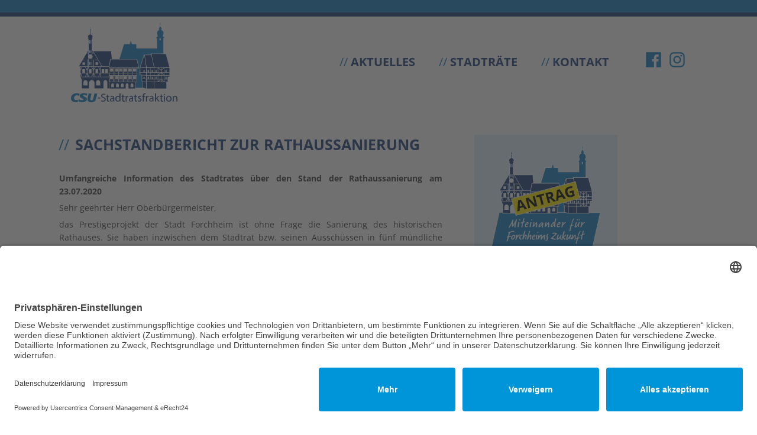

--- FILE ---
content_type: text/html; charset=UTF-8
request_url: https://csu-stadtratsfraktion-fo.de/aktuell/antrag-sachstandbericht-zur-rathaussanierung/
body_size: 9491
content:
<!DOCTYPE html>
<html lang="de" >
<head>
<meta charset="UTF-8">
<meta name="viewport" content="width=device-width, initial-scale=1.0">
<!-- WP_HEAD() START -->
<meta name='robots' content='index, follow, max-image-preview:large, max-snippet:-1, max-video-preview:-1' />

	<!-- This site is optimized with the Yoast SEO plugin v23.5 - https://yoast.com/wordpress/plugins/seo/ -->
	<title>Sachstandbericht zur Rathaussanierung | CSU Stadtratsfraktion Forchheim</title>
	<link rel="canonical" href="https://csu-stadtratsfraktion-fo.de/aktuell/antrag-sachstandbericht-zur-rathaussanierung/" />
	<meta property="og:locale" content="de_DE" />
	<meta property="og:type" content="article" />
	<meta property="og:title" content="Sachstandbericht zur Rathaussanierung | CSU Stadtratsfraktion Forchheim" />
	<meta property="og:description" content="Umfangreiche Information des Stadtrates über den Stand der Rathaussanierung am 23.07.2020 Sehr geehrter Herr Oberbürgermeister, das Prestigeprojekt der Stadt Forchheim ist ohne Frage die Sanierung des historischen Rathauses. Sie haben inzwischen dem Stadtrat bzw. seinen Ausschüssen in fünf mündliche Sachstandsberichten den jeweiligen Status des Bauvorhabens in Kürze dargelegt. In Ihren Ausführungen war auch die Rede [&hellip;]" />
	<meta property="og:url" content="https://csu-stadtratsfraktion-fo.de/aktuell/antrag-sachstandbericht-zur-rathaussanierung/" />
	<meta property="og:site_name" content="CSU Stadtratsfraktion Forchheim" />
	<meta property="article:publisher" content="https://www.facebook.com/csufraktionforchheim/" />
	<meta property="article:modified_time" content="2020-07-10T09:32:57+00:00" />
	<meta name="twitter:card" content="summary_large_image" />
	<meta name="twitter:label1" content="Geschätzte Lesezeit" />
	<meta name="twitter:data1" content="2 Minuten" />
	<script type="application/ld+json" class="yoast-schema-graph">{"@context":"https://schema.org","@graph":[{"@type":"WebPage","@id":"https://csu-stadtratsfraktion-fo.de/aktuell/antrag-sachstandbericht-zur-rathaussanierung/","url":"https://csu-stadtratsfraktion-fo.de/aktuell/antrag-sachstandbericht-zur-rathaussanierung/","name":"Sachstandbericht zur Rathaussanierung | CSU Stadtratsfraktion Forchheim","isPartOf":{"@id":"https://csu-stadtratsfraktion-fo.de/#website"},"datePublished":"2020-07-08T20:19:36+00:00","dateModified":"2020-07-10T09:32:57+00:00","breadcrumb":{"@id":"https://csu-stadtratsfraktion-fo.de/aktuell/antrag-sachstandbericht-zur-rathaussanierung/#breadcrumb"},"inLanguage":"de","potentialAction":[{"@type":"ReadAction","target":["https://csu-stadtratsfraktion-fo.de/aktuell/antrag-sachstandbericht-zur-rathaussanierung/"]}]},{"@type":"BreadcrumbList","@id":"https://csu-stadtratsfraktion-fo.de/aktuell/antrag-sachstandbericht-zur-rathaussanierung/#breadcrumb","itemListElement":[{"@type":"ListItem","position":1,"name":"Startseite","item":"https://csu-stadtratsfraktion-fo.de/"},{"@type":"ListItem","position":2,"name":"Sachstandbericht zur Rathaussanierung"}]},{"@type":"WebSite","@id":"https://csu-stadtratsfraktion-fo.de/#website","url":"https://csu-stadtratsfraktion-fo.de/","name":"CSU Stadtratsfraktion Forchheim","description":"Just another WordPress site","publisher":{"@id":"https://csu-stadtratsfraktion-fo.de/#organization"},"potentialAction":[{"@type":"SearchAction","target":{"@type":"EntryPoint","urlTemplate":"https://csu-stadtratsfraktion-fo.de/?s={search_term_string}"},"query-input":{"@type":"PropertyValueSpecification","valueRequired":true,"valueName":"search_term_string"}}],"inLanguage":"de"},{"@type":"Organization","@id":"https://csu-stadtratsfraktion-fo.de/#organization","name":"CSU Stadtratsfraktion Forchheim","url":"https://csu-stadtratsfraktion-fo.de/","logo":{"@type":"ImageObject","inLanguage":"de","@id":"https://csu-stadtratsfraktion-fo.de/#/schema/logo/image/","url":"","contentUrl":"","caption":"CSU Stadtratsfraktion Forchheim"},"image":{"@id":"https://csu-stadtratsfraktion-fo.de/#/schema/logo/image/"},"sameAs":["https://www.facebook.com/csufraktionforchheim/","https://www.instagram.com/csufraktionforchheim/"]}]}</script>
	<!-- / Yoast SEO plugin. -->


<link rel="preload" as="font" href="https://csu-stadtratsfraktion-fo.de/wp-content/uploads/2022/01/open-sans-v27-latin-300.woff2" type="font/woff2" crossorigin>
<link rel="preload" as="font" href="https://csu-stadtratsfraktion-fo.de/wp-content/uploads/2022/01/open-sans-v27-latin-regular.woff2" type="font/woff2" crossorigin>
<link rel="preload" as="font" href="https://csu-stadtratsfraktion-fo.de/wp-content/uploads/2022/01/open-sans-v27-latin-700.woff2" type="font/woff2" crossorigin>
<link rel="preload" as="font" href="https://csu-stadtratsfraktion-fo.de/wp-content/uploads/2022/01/source-sans-pro-v18-latin-regular.woff2" type="font/woff2" crossorigin>
<link rel="preload" as="font" href="https://csu-stadtratsfraktion-fo.de/wp-content/uploads/2022/01/source-sans-pro-v18-latin-700.woff2" type="font/woff2" crossorigin>
<link rel='stylesheet' id='swiss-knife-custom-fonts-css' href='https://csu-stadtratsfraktion-fo.de/wp-content/uploads/swiss-knife/skf.css?ver=1769383678' type='text/css' media='all' />
<style id='safe-svg-svg-icon-style-inline-css' type='text/css'>
.safe-svg-cover{text-align:center}.safe-svg-cover .safe-svg-inside{display:inline-block;max-width:100%}.safe-svg-cover svg{height:100%;max-height:100%;max-width:100%;width:100%}

</style>
<link rel='stylesheet' id='svp_block_free-style-css-css' href='https://csu-stadtratsfraktion-fo.de/wp-content/plugins/super-video-player/admin/blocks/dist/blocks.style.build.css' type='text/css' media='all' />
<link rel='stylesheet' id='oxygen-css' href='https://csu-stadtratsfraktion-fo.de/wp-content/plugins/oxygen/component-framework/oxygen.css?ver=4.9' type='text/css' media='all' />
<link rel='stylesheet' id='bplugins-plyrio-css' href='https://csu-stadtratsfraktion-fo.de/wp-content/plugins/super-video-player/public/css/player-style.css?ver=1.7.4' type='text/css' media='all' />
<script type="text/javascript" src="https://csu-stadtratsfraktion-fo.de/wp-includes/js/jquery/jquery.min.js?ver=3.7.1" id="jquery-core-js"></script>
<script type="text/javascript" src="https://csu-stadtratsfraktion-fo.de/wp-content/plugins/super-video-player/public/js/super-video.js?ver=1.7.4" id="bplugins-plyrio-js"></script>
<link rel="https://api.w.org/" href="https://csu-stadtratsfraktion-fo.de/wp-json/" /><link rel="alternate" title="JSON" type="application/json" href="https://csu-stadtratsfraktion-fo.de/wp-json/wp/v2/aktuell/134" /><link rel="EditURI" type="application/rsd+xml" title="RSD" href="https://csu-stadtratsfraktion-fo.de/xmlrpc.php?rsd" />
<meta name="generator" content="WordPress 6.6.4" />
<link rel='shortlink' href='https://csu-stadtratsfraktion-fo.de/?p=134' />
<link rel="alternate" title="oEmbed (JSON)" type="application/json+oembed" href="https://csu-stadtratsfraktion-fo.de/wp-json/oembed/1.0/embed?url=https%3A%2F%2Fcsu-stadtratsfraktion-fo.de%2Faktuell%2Fantrag-sachstandbericht-zur-rathaussanierung%2F" />
<link rel="alternate" title="oEmbed (XML)" type="text/xml+oembed" href="https://csu-stadtratsfraktion-fo.de/wp-json/oembed/1.0/embed?url=https%3A%2F%2Fcsu-stadtratsfraktion-fo.de%2Faktuell%2Fantrag-sachstandbericht-zur-rathaussanierung%2F&#038;format=xml" />
<script id="usercentrics-cmp" async data-eu-mode="true" data-settings-id="SCThwzdWf" src="https://app.eu.usercentrics.eu/browser-ui/latest/loader.js"></script>
<script type="application/javascript" src="https://sdp.eu.usercentrics.eu/latest/uc-block.bundle.js"></script>


<script type="text/javascript">
var gaProperty = 'UA-167220678-1';
var disableStr = 'ga-disable-' + gaProperty;
if (document.cookie.indexOf(disableStr + '=true') > -1) {
window[disableStr] = true;
}
function gaOptout() {
document.cookie = disableStr + '=true; expires=Thu, 31 Dec 2099 23:59:59 UTC; path=/';
window[disableStr] = true;
alert('Das Tracking durch Google Analytics wurde in Ihrem Browser für diese Website deaktiviert.');
}
</script>



<!-- Global site tag (gtag.js) - Google Analytics -->
<script type="text/plain" data-usercentrics="Google Analytics" async src="https://www.googletagmanager.com/gtag/js?id=UA-167220678-1"></script>
<script type="text/plain" data-usercentrics="Google Analytics">
  window.dataLayer = window.dataLayer || [];
  function gtag(){dataLayer.push(arguments);}
  gtag('js', new Date());

  gtag('config', 'UA-167220678-1', { 'anonymize_ip': true });
</script>

<link rel="icon" href="https://csu-stadtratsfraktion-fo.de/wp-content/uploads/2020/05/cropped-favicon-1-32x32.png" sizes="32x32" />
<link rel="icon" href="https://csu-stadtratsfraktion-fo.de/wp-content/uploads/2020/05/cropped-favicon-1-192x192.png" sizes="192x192" />
<link rel="apple-touch-icon" href="https://csu-stadtratsfraktion-fo.de/wp-content/uploads/2020/05/cropped-favicon-1-180x180.png" />
<meta name="msapplication-TileImage" content="https://csu-stadtratsfraktion-fo.de/wp-content/uploads/2020/05/cropped-favicon-1-270x270.png" />
<link rel='stylesheet' id='oxygen-cache-7-css' href='//csu-stadtratsfraktion-fo.de/wp-content/uploads/oxygen/css/7.css?cache=1764244836&#038;ver=6.6.4' type='text/css' media='all' />
<link rel='stylesheet' id='oxygen-cache-55-css' href='//csu-stadtratsfraktion-fo.de/wp-content/uploads/oxygen/css/55.css?cache=1713175416&#038;ver=6.6.4' type='text/css' media='all' />
<link rel='stylesheet' id='oxygen-universal-styles-css' href='//csu-stadtratsfraktion-fo.de/wp-content/uploads/oxygen/css/universal.css?cache=1764244849&#038;ver=6.6.4' type='text/css' media='all' />
<!-- END OF WP_HEAD() -->
</head>
<body class="aktuell-template-default single single-aktuell postid-134  wp-embed-responsive oxygen-body" >




						<section id="section-1-7" class=" ct-section" ><div class="ct-section-inner-wrap"><div id="div_block-8-7" class="ct-div-block" ></div><div id="div_block-9-7" class="ct-div-block" ></div></div></section><header id="_header-10-7" class="oxy-header-wrapper oxy-overlay-header oxy-header" ><div id="_header_row-11-7" class="oxy-header-row" ><div class="oxy-header-container"><div id="_header_left-12-7" class="oxy-header-left" ><a id="link-22-7" class="ct-link" href="https://csu-stadtratsfraktion-fo.de/" target="_self"  ><img  id="image-15-7" alt="" src="https://csu-stadtratsfraktion-fo.de/wp-content/uploads/2020/05/logo-1.svg" class="ct-image"/></a></div><div id="_header_center-13-7" class="oxy-header-center" ></div><div id="_header_right-14-7" class="oxy-header-right" ><div id="div_block-23-7" class="ct-div-block" >
		<div id="-pro-menu-16-7" class="oxy-pro-menu hauptmenue " ><div class="oxy-pro-menu-mobile-open-icon  oxy-pro-menu-off-canvas-trigger oxy-pro-menu-off-canvas-right" data-off-canvas-alignment="right"><svg id="-pro-menu-16-7-open-icon"><use xlink:href="#FontAwesomeicon-bars"></use></svg></div>

                
        <div class="oxy-pro-menu-container  oxy-pro-menu-dropdown-links-visible-on-mobile oxy-pro-menu-dropdown-links-toggle" data-aos-duration="400" 

             data-oxy-pro-menu-dropdown-animation="fade-up"
             data-oxy-pro-menu-dropdown-animation-duration="0.4"
             data-entire-parent-toggles-dropdown="true"

                          data-oxy-pro-menu-off-canvas-animation="fade-left"
             
                          data-oxy-pro-menu-dropdown-animation-duration="0.4"
             
                          data-oxy-pro-menu-dropdown-links-on-mobile="toggle">
             
            <div class="menu-hauptmenue-container"><ul id="menu-hauptmenue" class="oxy-pro-menu-list"><li id="menu-item-40" class="menu-item menu-item-type-post_type menu-item-object-page menu-item-40"><a href="https://csu-stadtratsfraktion-fo.de/aktuelles/" data-ps2id-api="true"><span>// </span>Aktuelles</a></li>
<li id="menu-item-31" class="menu-item menu-item-type-post_type menu-item-object-page menu-item-31"><a href="https://csu-stadtratsfraktion-fo.de/stadtraete/" data-ps2id-api="true"><span>//</span> Stadträte</a></li>
<li id="menu-item-41" class="menu-item menu-item-type-custom menu-item-object-custom menu-item-41"><a href="#kontakt" data-ps2id-api="true"><span>// </span>Kontakt</a></li>
</ul></div>
            <div class="oxy-pro-menu-mobile-close-icon"><svg id="svg--pro-menu-16-7"><use xlink:href="#FontAwesomeicon-close"></use></svg></div>

        </div>

        </div>

		<script type="text/javascript">
			jQuery('#-pro-menu-16-7 .oxy-pro-menu-show-dropdown .menu-item-has-children > a', 'body').each(function(){
                jQuery(this).append('<div class="oxy-pro-menu-dropdown-icon-click-area"><svg class="oxy-pro-menu-dropdown-icon"><use xlink:href="#FontAwesomeicon-arrow-circle-o-down"></use></svg></div>');
            });
            jQuery('#-pro-menu-16-7 .oxy-pro-menu-show-dropdown .menu-item:not(.menu-item-has-children) > a', 'body').each(function(){
                jQuery(this).append('<div class="oxy-pro-menu-dropdown-icon-click-area"></div>');
            });			</script><a id="link-99-7" class="ct-link" href="https://www.facebook.com/csuforchheim/" target="_blank"  ><div id="fancy_icon-18-7" class="ct-fancy-icon" ><svg id="svg-fancy_icon-18-7"><use xlink:href="#FontAwesomeicon-facebook-official"></use></svg></div></a><a id="link-98-7" class="ct-link" href="https://www.instagram.com/csu_forchheim/" target="_blank"  ><div id="fancy_icon-19-7" class="ct-fancy-icon" ><svg id="svg-fancy_icon-19-7"><use xlink:href="#FontAwesomeicon-instagram"></use></svg></div></a></div></div></div></div></header>
		<section id="section-2-55" class=" ct-section" ><div class="ct-section-inner-wrap"><div id="div_block-32-55" class="ct-div-block" ><h1 id="headline-3-55" class="ct-headline"><span id="span-48-55" class="ct-span" >Sachstandbericht zur Rathaussanierung</span><br></h1><div id="text_block-13-55" class="ct-text-block" ><span id="span-14-55" class="ct-span oxy-stock-content-styles" ><p><strong>Umfangreiche Information des Stadtrates über den Stand der Rathaussanierung am 23.07.2020</strong></p>
<p>Sehr geehrter Herr Oberbürgermeister,</p>
<p>das Prestigeprojekt der Stadt Forchheim ist ohne Frage die Sanierung des historischen Rathauses. Sie haben inzwischen dem Stadtrat bzw. seinen Ausschüssen in fünf mündliche Sachstandsberichten den jeweiligen Status des Bauvorhabens in Kürze dargelegt.<br />
In Ihren Ausführungen war auch die Rede von Umplanung und Änderungen bzw. notwendigen Abweichungen gegenüber der ursprünglichen Planung. Darüber hat das Landesamt für Denkmalpflege besondere Anforderung und Wünsche sehr konkret formuliert. Darüber hinaus ist bekannt, dass die Baukosten bundesweit rasant ansteigen. In der FA-Sitzung am 8. Juli 2020 wurden deshalb unter dem Punkt „Sonstiges“ von Stadtrat Hans-Werner Eisen im Namen der CSU-Stadtratsfraktion folgender Antrag mündlich formuliert, der hiermit auch als schriftliche Antrag gemäße der Geschäftsordnung, konkretisiert wird:</p>
<p>1. In der kommenden Stadtratssitzung am 23. Juli 2020 sollen dem Stadtrat schriftlich und im Beisein der Projektleitung die ursprüngliche Planung (Architekt Fischer) und der aktuelle Planungstand bzw. neuere Planungen vorgestellt werden. Die Gründe für diese Neu- bzw. Umplanung sollen dargelegt werden.</p>
<p>2. Die Kosten aufgrund der Umplanungen sollen in diesem Zusammenhang ebenfalls vorgestellt werden. Darauf aufbauend bitten wir das entsprechende Szenario der weiteren Kostenentwicklung zu skizieren. Auch dies soll dem Stadtrat schriftlich vorgelegt werden. In diesem Zusammenhang sind eventuelle Mehrkosten in den Kostengruppen 300 und 400 und darüber hinaus in der Kostengruppe 700, die die Architekten und Fachplanerleistungen beinhalten, darzulegen (HLS, Elektroplanung, Tragwerksplanung und Bauphysik). Auch hier bitten wir um eine detaillierte schriftliche Darstellung. Zusätzlich bitten wir darum darzulegen, ob die Planungsänderungen auf aktuelle laufende Ausschreibungen Auswirkungen haben. Kurz gefragt: Müssen wir mit Verzögerungen beim geplanten Baubeginn im September 2020 rechnen?</p>
<p>Bei einer Abstimmung im Finanzausschuss hat diese, zunächst mündlich formulierte Antragstellung, eine große Mehrheit gefunden.</p>
<p>Freundliche Grüße</p>
<p>Hans-Werner Eisen Stadtrat<br />
Sprecher der CSU-Stadtratsfraktion im Finanzausschuss</p>
</span><br></div><div id="text_block-16-55" class="ct-text-block" >veröffentlicht am <span id="span-17-55" class="ct-span" >8. Juli 2020</span> von&nbsp;<span id="span-28-55" class="ct-span" >Josua Flierl</span><br></div></div><div id="div_block-36-55" class="ct-div-block" ><div id="div_block-42-55" class="ct-div-block" ><div id="code_block-58-55" class="ct-code-block" ><img width="242" height="238" src="https://csu-stadtratsfraktion-fo.de/wp-content/uploads/2020/07/antrag.svg" class="attachment-400x300 size-400x300" alt="" decoding="async" loading="lazy" /></div></div><div id="div_block-43-55" class="ct-div-block" ><div id="code_block-62-55" class="ct-code-block" ></div></div></div></div></section><section id="kontakt" class=" ct-section" ><div class="ct-section-inner-wrap"><img  id="image-28-7" alt="" src="https://csu-stadtratsfraktion-fo.de/wp-content/uploads/2020/05/logo_footer.svg" class="ct-image"/><div id="div_block-35-7" class="ct-div-block" ><div id="div_block-45-7" class="ct-div-block" ><a id="text_block-47-7" class="ct-link-text footer_link" href="https://csu-stadtratsfraktion-fo.de/aktuelles/" target="_self"  ><span id="span-94-7" class="ct-span" >//</span> Aktuelles</a><a id="link_text-103-7" class="ct-link-text footer_link" href="https://csu-stadtratsfraktion-fo.de/stadtraete/" target="_self"  ><span id="span-104-7" class="ct-span" >//</span> Stadträte</a><a id="link_text-105-7" class="ct-link-text footer_link" href="https://csu-stadtratsfraktion-fo.de/impressum/" target="_self"  ><span id="span-106-7" class="ct-span" >//</span> Impressum</a><a id="text_block-48-7" class="ct-link-text footer_link" href="https://csu-stadtratsfraktion-fo.de/datenschutz/" target="_self"  ><span id="span-96-7" class="ct-span" >//</span> Datenschutz</a></div><div id="div_block-49-7" class="ct-div-block" ><div id="div_block-61-7" class="ct-div-block" ><a id="link-100-7" class="ct-link" href="https://www.facebook.com/csuforchheim/" target="_blank"  ><div id="fancy_icon-58-7" class="ct-fancy-icon" ><svg id="svg-fancy_icon-58-7"><use xlink:href="#FontAwesomeicon-facebook-official"></use></svg></div></a><a id="link-101-7" class="ct-link" href="https://www.instagram.com/csu_forchheim/" target="_blank"  ><div id="fancy_icon-60-7" class="ct-fancy-icon" ><svg id="svg-fancy_icon-60-7"><use xlink:href="#FontAwesomeicon-instagram"></use></svg></div></a></div><div id="code_block-67-7" class="ct-code-block footer_link" >© 2026</div></div><div id="div_block-53-7" class="ct-div-block" ><div id="div_block-82-7" class="ct-div-block" ><div id="fancy_icon-83-7" class="ct-fancy-icon" ><svg id="svg-fancy_icon-83-7"><use xlink:href="#FontAwesomeicon-map-marker"></use></svg></div><div id="text_block-84-7" class="ct-text-block footer_adresse" >Haidfeldstraße 16c</div></div><div id="text_block-78-7" class="ct-text-block footer_adresse" >91301 Forchheim</div><div id="div_block-73-7" class="ct-div-block" ><div id="fancy_icon-75-7" class="ct-fancy-icon" ><svg id="svg-fancy_icon-75-7"><use xlink:href="#FontAwesomeicon-mobile"></use></svg></div><a id="text_block-54-7" class="ct-link-text footer_adresse" href="tel:00491702947684" target="_self"  >0170 294 76 84</a></div><div id="div_block-89-7" class="ct-div-block" ><div id="fancy_icon-90-7" class="ct-fancy-icon" ><svg id="svg-fancy_icon-90-7"><use xlink:href="#FontAwesomeicon-envelope"></use></svg></div><a id="text_block-91-7" class="ct-link-text footer_adresse" href="mailto:info@csu-stadtratsfraktion-fo.de" target="_self"  >info@csu-stadtratsfraktion-fo.de</a></div></div></div></div></section>	<!-- WP_FOOTER -->
<style>.ct-FontAwesomeicon-close{width:0.785714285714em}</style>
<style>.ct-FontAwesomeicon-arrow-circle-o-down{width:0.857142857143em}</style>
<style>.ct-FontAwesomeicon-map-marker{width:0.571428571429em}</style>
<style>.ct-FontAwesomeicon-bars{width:0.857142857143em}</style>
<style>.ct-FontAwesomeicon-mobile{width:0.428571428571em}</style>
<style>.ct-FontAwesomeicon-instagram{width:0.857142857143em}</style>
<style>.ct-FontAwesomeicon-facebook-official{width:0.857142857143em}</style>
<?xml version="1.0"?><svg xmlns="http://www.w3.org/2000/svg" xmlns:xlink="http://www.w3.org/1999/xlink" aria-hidden="true" style="position: absolute; width: 0; height: 0; overflow: hidden;" version="1.1"><defs><symbol id="FontAwesomeicon-close" viewBox="0 0 22 28"><title>close</title><path d="M20.281 20.656c0 0.391-0.156 0.781-0.438 1.062l-2.125 2.125c-0.281 0.281-0.672 0.438-1.062 0.438s-0.781-0.156-1.062-0.438l-4.594-4.594-4.594 4.594c-0.281 0.281-0.672 0.438-1.062 0.438s-0.781-0.156-1.062-0.438l-2.125-2.125c-0.281-0.281-0.438-0.672-0.438-1.062s0.156-0.781 0.438-1.062l4.594-4.594-4.594-4.594c-0.281-0.281-0.438-0.672-0.438-1.062s0.156-0.781 0.438-1.062l2.125-2.125c0.281-0.281 0.672-0.438 1.062-0.438s0.781 0.156 1.062 0.438l4.594 4.594 4.594-4.594c0.281-0.281 0.672-0.438 1.062-0.438s0.781 0.156 1.062 0.438l2.125 2.125c0.281 0.281 0.438 0.672 0.438 1.062s-0.156 0.781-0.438 1.062l-4.594 4.594 4.594 4.594c0.281 0.281 0.438 0.672 0.438 1.062z"/></symbol><symbol id="FontAwesomeicon-arrow-circle-o-down" viewBox="0 0 24 28"><title>arrow-circle-o-down</title><path d="M17.5 14.5c0 0.141-0.063 0.266-0.156 0.375l-4.984 4.984c-0.109 0.094-0.234 0.141-0.359 0.141s-0.25-0.047-0.359-0.141l-5-5c-0.141-0.156-0.187-0.359-0.109-0.547s0.266-0.313 0.469-0.313h3v-5.5c0-0.281 0.219-0.5 0.5-0.5h3c0.281 0 0.5 0.219 0.5 0.5v5.5h3c0.281 0 0.5 0.219 0.5 0.5zM12 5.5c-4.688 0-8.5 3.813-8.5 8.5s3.813 8.5 8.5 8.5 8.5-3.813 8.5-8.5-3.813-8.5-8.5-8.5zM24 14c0 6.625-5.375 12-12 12s-12-5.375-12-12 5.375-12 12-12v0c6.625 0 12 5.375 12 12z"/></symbol><symbol id="FontAwesomeicon-map-marker" viewBox="0 0 16 28"><title>map-marker</title><path d="M12 10c0-2.203-1.797-4-4-4s-4 1.797-4 4 1.797 4 4 4 4-1.797 4-4zM16 10c0 0.953-0.109 1.937-0.516 2.797l-5.688 12.094c-0.328 0.688-1.047 1.109-1.797 1.109s-1.469-0.422-1.781-1.109l-5.703-12.094c-0.406-0.859-0.516-1.844-0.516-2.797 0-4.422 3.578-8 8-8s8 3.578 8 8z"/></symbol><symbol id="FontAwesomeicon-bars" viewBox="0 0 24 28"><title>bars</title><path d="M24 21v2c0 0.547-0.453 1-1 1h-22c-0.547 0-1-0.453-1-1v-2c0-0.547 0.453-1 1-1h22c0.547 0 1 0.453 1 1zM24 13v2c0 0.547-0.453 1-1 1h-22c-0.547 0-1-0.453-1-1v-2c0-0.547 0.453-1 1-1h22c0.547 0 1 0.453 1 1zM24 5v2c0 0.547-0.453 1-1 1h-22c-0.547 0-1-0.453-1-1v-2c0-0.547 0.453-1 1-1h22c0.547 0 1 0.453 1 1z"/></symbol><symbol id="FontAwesomeicon-envelope" viewBox="0 0 28 28"><title>envelope</title><path d="M28 11.094v12.406c0 1.375-1.125 2.5-2.5 2.5h-23c-1.375 0-2.5-1.125-2.5-2.5v-12.406c0.469 0.516 1 0.969 1.578 1.359 2.594 1.766 5.219 3.531 7.766 5.391 1.313 0.969 2.938 2.156 4.641 2.156h0.031c1.703 0 3.328-1.188 4.641-2.156 2.547-1.844 5.172-3.625 7.781-5.391 0.562-0.391 1.094-0.844 1.563-1.359zM28 6.5c0 1.75-1.297 3.328-2.672 4.281-2.438 1.687-4.891 3.375-7.313 5.078-1.016 0.703-2.734 2.141-4 2.141h-0.031c-1.266 0-2.984-1.437-4-2.141-2.422-1.703-4.875-3.391-7.297-5.078-1.109-0.75-2.688-2.516-2.688-3.938 0-1.531 0.828-2.844 2.5-2.844h23c1.359 0 2.5 1.125 2.5 2.5z"/></symbol><symbol id="FontAwesomeicon-mobile" viewBox="0 0 12 28"><title>mobile</title><path d="M7.25 22c0-0.688-0.562-1.25-1.25-1.25s-1.25 0.562-1.25 1.25 0.562 1.25 1.25 1.25 1.25-0.562 1.25-1.25zM10.5 19.5v-11c0-0.266-0.234-0.5-0.5-0.5h-8c-0.266 0-0.5 0.234-0.5 0.5v11c0 0.266 0.234 0.5 0.5 0.5h8c0.266 0 0.5-0.234 0.5-0.5zM7.5 6.25c0-0.141-0.109-0.25-0.25-0.25h-2.5c-0.141 0-0.25 0.109-0.25 0.25s0.109 0.25 0.25 0.25h2.5c0.141 0 0.25-0.109 0.25-0.25zM12 6v16c0 1.094-0.906 2-2 2h-8c-1.094 0-2-0.906-2-2v-16c0-1.094 0.906-2 2-2h8c1.094 0 2 0.906 2 2z"/></symbol><symbol id="FontAwesomeicon-instagram" viewBox="0 0 24 28"><title>instagram</title><path d="M16 14c0-2.203-1.797-4-4-4s-4 1.797-4 4 1.797 4 4 4 4-1.797 4-4zM18.156 14c0 3.406-2.75 6.156-6.156 6.156s-6.156-2.75-6.156-6.156 2.75-6.156 6.156-6.156 6.156 2.75 6.156 6.156zM19.844 7.594c0 0.797-0.641 1.437-1.437 1.437s-1.437-0.641-1.437-1.437 0.641-1.437 1.437-1.437 1.437 0.641 1.437 1.437zM12 4.156c-1.75 0-5.5-0.141-7.078 0.484-0.547 0.219-0.953 0.484-1.375 0.906s-0.688 0.828-0.906 1.375c-0.625 1.578-0.484 5.328-0.484 7.078s-0.141 5.5 0.484 7.078c0.219 0.547 0.484 0.953 0.906 1.375s0.828 0.688 1.375 0.906c1.578 0.625 5.328 0.484 7.078 0.484s5.5 0.141 7.078-0.484c0.547-0.219 0.953-0.484 1.375-0.906s0.688-0.828 0.906-1.375c0.625-1.578 0.484-5.328 0.484-7.078s0.141-5.5-0.484-7.078c-0.219-0.547-0.484-0.953-0.906-1.375s-0.828-0.688-1.375-0.906c-1.578-0.625-5.328-0.484-7.078-0.484zM24 14c0 1.656 0.016 3.297-0.078 4.953-0.094 1.922-0.531 3.625-1.937 5.031s-3.109 1.844-5.031 1.937c-1.656 0.094-3.297 0.078-4.953 0.078s-3.297 0.016-4.953-0.078c-1.922-0.094-3.625-0.531-5.031-1.937s-1.844-3.109-1.937-5.031c-0.094-1.656-0.078-3.297-0.078-4.953s-0.016-3.297 0.078-4.953c0.094-1.922 0.531-3.625 1.937-5.031s3.109-1.844 5.031-1.937c1.656-0.094 3.297-0.078 4.953-0.078s3.297-0.016 4.953 0.078c1.922 0.094 3.625 0.531 5.031 1.937s1.844 3.109 1.937 5.031c0.094 1.656 0.078 3.297 0.078 4.953z"/></symbol><symbol id="FontAwesomeicon-facebook-official" viewBox="0 0 24 28"><title>facebook-official</title><path d="M22.672 2c0.734 0 1.328 0.594 1.328 1.328v21.344c0 0.734-0.594 1.328-1.328 1.328h-6.109v-9.297h3.109l0.469-3.625h-3.578v-2.312c0-1.047 0.281-1.75 1.797-1.75l1.906-0.016v-3.234c-0.328-0.047-1.469-0.141-2.781-0.141-2.766 0-4.672 1.687-4.672 4.781v2.672h-3.125v3.625h3.125v9.297h-11.484c-0.734 0-1.328-0.594-1.328-1.328v-21.344c0-0.734 0.594-1.328 1.328-1.328h21.344z"/></symbol></defs></svg>
        <script type="text/javascript">

            function oxygen_init_pro_menu() {
                jQuery('.oxy-pro-menu-container').each(function(){
                    
                    // dropdowns
                    var menu = jQuery(this),
                        animation = menu.data('oxy-pro-menu-dropdown-animation'),
                        animationDuration = menu.data('oxy-pro-menu-dropdown-animation-duration');
                    
                    jQuery('.sub-menu', menu).attr('data-aos',animation);
                    jQuery('.sub-menu', menu).attr('data-aos-duration',animationDuration*1000);

                    oxygen_offcanvas_menu_init(menu);
                    jQuery(window).resize(function(){
                        oxygen_offcanvas_menu_init(menu);
                    });

                    // let certain CSS rules know menu being initialized
                    // "10" timeout is extra just in case, "0" would be enough
                    setTimeout(function() {menu.addClass('oxy-pro-menu-init');}, 10);
                });
            }

            jQuery(document).ready(oxygen_init_pro_menu);
            document.addEventListener('oxygen-ajax-element-loaded', oxygen_init_pro_menu, false);
            
            let proMenuMouseDown = false;

            jQuery(".oxygen-body")
            .on("mousedown", '.oxy-pro-menu-show-dropdown:not(.oxy-pro-menu-open-container) .menu-item-has-children', function(e) {
                proMenuMouseDown = true;
            })

            .on("mouseup", '.oxy-pro-menu-show-dropdown:not(.oxy-pro-menu-open-container) .menu-item-has-children', function(e) {
                proMenuMouseDown = false;
            })

            .on('mouseenter focusin', '.oxy-pro-menu-show-dropdown:not(.oxy-pro-menu-open-container) .menu-item-has-children', function(e) {
                if( proMenuMouseDown ) return;
                
                var subMenu = jQuery(this).children('.sub-menu');
                subMenu.addClass('aos-animate oxy-pro-menu-dropdown-animating').removeClass('sub-menu-left');

                var duration = jQuery(this).parents('.oxy-pro-menu-container').data('oxy-pro-menu-dropdown-animation-duration');

                setTimeout(function() {subMenu.removeClass('oxy-pro-menu-dropdown-animating')}, duration*1000);

                var offset = subMenu.offset(),
                    width = subMenu.width(),
                    docWidth = jQuery(window).width();

                    if (offset.left+width > docWidth) {
                        subMenu.addClass('sub-menu-left');
                    }
            })
            
            .on('mouseleave focusout', '.oxy-pro-menu-show-dropdown .menu-item-has-children', function( e ) {
                if( jQuery(this).is(':hover') ) return;

                jQuery(this).children('.sub-menu').removeClass('aos-animate');

                var subMenu = jQuery(this).children('.sub-menu');
                //subMenu.addClass('oxy-pro-menu-dropdown-animating-out');

                var duration = jQuery(this).parents('.oxy-pro-menu-container').data('oxy-pro-menu-dropdown-animation-duration');
                setTimeout(function() {subMenu.removeClass('oxy-pro-menu-dropdown-animating-out')}, duration*1000);
            })

            // open icon click
            .on('click', '.oxy-pro-menu-mobile-open-icon', function() {    
                var menu = jQuery(this).parents('.oxy-pro-menu');
                // off canvas
                if (jQuery(this).hasClass('oxy-pro-menu-off-canvas-trigger')) {
                    oxygen_offcanvas_menu_run(menu);
                }
                // regular
                else {
                    menu.addClass('oxy-pro-menu-open');
                    jQuery(this).siblings('.oxy-pro-menu-container').addClass('oxy-pro-menu-open-container');
                    jQuery('body').addClass('oxy-nav-menu-prevent-overflow');
                    jQuery('html').addClass('oxy-nav-menu-prevent-overflow');
                    
                    oxygen_pro_menu_set_static_width(menu);
                }
                // remove animation and collapse
                jQuery('.sub-menu', menu).attr('data-aos','');
                jQuery('.oxy-pro-menu-dropdown-toggle .sub-menu', menu).slideUp(0);
            });

            function oxygen_pro_menu_set_static_width(menu) {
                var menuItemWidth = jQuery(".oxy-pro-menu-list > .menu-item", menu).width();
                jQuery(".oxy-pro-menu-open-container > div:first-child, .oxy-pro-menu-off-canvas-container > div:first-child", menu).width(menuItemWidth);
            }

            function oxygen_pro_menu_unset_static_width(menu) {
                jQuery(".oxy-pro-menu-container > div:first-child", menu).width("");
            }

            // close icon click
            jQuery('body').on('click', '.oxy-pro-menu-mobile-close-icon', function(e) {
                
                var menu = jQuery(this).parents('.oxy-pro-menu');

                menu.removeClass('oxy-pro-menu-open');
                jQuery(this).parents('.oxy-pro-menu-container').removeClass('oxy-pro-menu-open-container');
                jQuery('.oxy-nav-menu-prevent-overflow').removeClass('oxy-nav-menu-prevent-overflow');

                if (jQuery(this).parent('.oxy-pro-menu-container').hasClass('oxy-pro-menu-off-canvas-container')) {
                    oxygen_offcanvas_menu_run(menu);
                }

                oxygen_pro_menu_unset_static_width(menu);
            });

            // dropdown toggle icon click
            jQuery('body').on(
                'touchstart click', 
                '.oxy-pro-menu-dropdown-links-toggle.oxy-pro-menu-off-canvas-container .menu-item-has-children > a > .oxy-pro-menu-dropdown-icon-click-area,'+
                '.oxy-pro-menu-dropdown-links-toggle.oxy-pro-menu-open-container .menu-item-has-children > a > .oxy-pro-menu-dropdown-icon-click-area', 
                function(e) {
                    e.preventDefault();

                    // fix for iOS false triggering submenu clicks
                    jQuery('.sub-menu').css('pointer-events', 'none');
                    setTimeout( function() {
                        jQuery('.sub-menu').css('pointer-events', 'initial');
                    }, 500);

                    // workaround to stop click event from triggering after touchstart
                    if (window.oxygenProMenuIconTouched === true) {
                        window.oxygenProMenuIconTouched = false;
                        return;
                    }
                    if (e.type==='touchstart') {
                        window.oxygenProMenuIconTouched = true;
                    }
                    oxygen_pro_menu_toggle_dropdown(this);
                }
            );

            function oxygen_pro_menu_toggle_dropdown(trigger) {

                var duration = jQuery(trigger).parents('.oxy-pro-menu-container').data('oxy-pro-menu-dropdown-animation-duration');

                jQuery(trigger).closest('.menu-item-has-children').children('.sub-menu').slideToggle({
                    start: function () {
                        jQuery(this).css({
                            display: "flex"
                        })
                    },
                    duration: duration*1000
                });
            }
                    
            // fullscreen menu link click
            var selector = '.oxy-pro-menu-open .menu-item a';
            jQuery('body').on('click', selector, function(event){
                
                if (jQuery(event.target).closest('.oxy-pro-menu-dropdown-icon-click-area').length > 0) {
                    // toggle icon clicked, no need to hide the menu
                    return;
                }
                else if ((jQuery(this).attr("href") === "#" || jQuery(this).closest(".oxy-pro-menu-container").data("entire-parent-toggles-dropdown")) && 
                         jQuery(this).parent().hasClass('menu-item-has-children')) {
                    // empty href don't lead anywhere, treat it as toggle trigger
                    oxygen_pro_menu_toggle_dropdown(event.target);
                    // keep anchor links behavior as is, and prevent regular links from page reload
                    if (jQuery(this).attr("href").indexOf("#")!==0) {
                        return false;
                    }
                }

                // hide the menu and follow the anchor
                if (jQuery(this).attr("href").indexOf("#")===0) {
                    jQuery('.oxy-pro-menu-open').removeClass('oxy-pro-menu-open');
                    jQuery('.oxy-pro-menu-open-container').removeClass('oxy-pro-menu-open-container');
                    jQuery('.oxy-nav-menu-prevent-overflow').removeClass('oxy-nav-menu-prevent-overflow');
                }

            });

            // off-canvas menu link click
            var selector = '.oxy-pro-menu-off-canvas .menu-item a';
            jQuery('body').on('click', selector, function(event){
                if (jQuery(event.target).closest('.oxy-pro-menu-dropdown-icon-click-area').length > 0) {
                    // toggle icon clicked, no need to trigger it 
                    return;
                }
                else if ((jQuery(this).attr("href") === "#" || jQuery(this).closest(".oxy-pro-menu-container").data("entire-parent-toggles-dropdown")) && 
                    jQuery(this).parent().hasClass('menu-item-has-children')) {
                    // empty href don't lead anywhere, treat it as toggle trigger
                    oxygen_pro_menu_toggle_dropdown(event.target);
                    // keep anchor links behavior as is, and prevent regular links from page reload
                    if (jQuery(this).attr("href").indexOf("#")!==0) {
                        return false;
                    }
                }
            });

            // off canvas
            function oxygen_offcanvas_menu_init(menu) {

                // only init off-canvas animation if trigger icon is visible i.e. mobile menu in action
                var offCanvasActive = jQuery(menu).siblings('.oxy-pro-menu-off-canvas-trigger').css('display');
                if (offCanvasActive!=='none') {
                    var animation = menu.data('oxy-pro-menu-off-canvas-animation');
                    setTimeout(function() {menu.attr('data-aos', animation);}, 10);
                }
                else {
                    // remove AOS
                    menu.attr('data-aos', '');
                };
            }
            
            function oxygen_offcanvas_menu_run(menu) {

                var container = menu.find(".oxy-pro-menu-container");
                
                if (!container.attr('data-aos')) {
                    // initialize animation
                    setTimeout(function() {oxygen_offcanvas_menu_toggle(menu, container)}, 0);
                }
                else {
                    oxygen_offcanvas_menu_toggle(menu, container);
                }
            }

            var oxygen_offcanvas_menu_toggle_in_progress = false;

            function oxygen_offcanvas_menu_toggle(menu, container) {

                if (oxygen_offcanvas_menu_toggle_in_progress) {
                    return;
                }

                container.toggleClass('aos-animate');

                if (container.hasClass('oxy-pro-menu-off-canvas-container')) {
                    
                    oxygen_offcanvas_menu_toggle_in_progress = true;
                    
                    var animation = container.data('oxy-pro-menu-off-canvas-animation'),
                        timeout = container.data('aos-duration');

                    if (!animation){
                        timeout = 0;
                    }

                    setTimeout(function() {
                        container.removeClass('oxy-pro-menu-off-canvas-container')
                        menu.removeClass('oxy-pro-menu-off-canvas');
                        oxygen_offcanvas_menu_toggle_in_progress = false;
                    }, timeout);
                }
                else {
                    container.addClass('oxy-pro-menu-off-canvas-container');
                    menu.addClass('oxy-pro-menu-off-canvas');
                    oxygen_pro_menu_set_static_width(menu);
                }
            }
        </script>

    <link rel='stylesheet' id='oxygen-aos-css' href='https://csu-stadtratsfraktion-fo.de/wp-content/plugins/oxygen/component-framework/vendor/aos/aos.css?ver=6.6.4' type='text/css' media='all' />
<script type="text/javascript" id="page-scroll-to-id-plugin-script-js-extra">
/* <![CDATA[ */
var mPS2id_params = {"instances":{"mPS2id_instance_0":{"selector":"a[href*='#']:not([href='#'])","autoSelectorMenuLinks":"true","excludeSelector":"a[href^='#tab-'], a[href^='#tabs-'], a[data-toggle]:not([data-toggle='tooltip']), a[data-slide], a[data-vc-tabs], a[data-vc-accordion], a.screen-reader-text.skip-link","scrollSpeed":800,"autoScrollSpeed":"true","scrollEasing":"easeInOutQuint","scrollingEasing":"easeOutQuint","forceScrollEasing":"false","pageEndSmoothScroll":"true","stopScrollOnUserAction":"false","autoCorrectScroll":"false","autoCorrectScrollExtend":"false","layout":"vertical","offset":0,"dummyOffset":"false","highlightSelector":"","clickedClass":"mPS2id-clicked","targetClass":"mPS2id-target","highlightClass":"mPS2id-highlight","forceSingleHighlight":"false","keepHighlightUntilNext":"false","highlightByNextTarget":"false","appendHash":"false","scrollToHash":"true","scrollToHashForAll":"true","scrollToHashDelay":0,"scrollToHashUseElementData":"true","scrollToHashRemoveUrlHash":"false","disablePluginBelow":0,"adminDisplayWidgetsId":"true","adminTinyMCEbuttons":"true","unbindUnrelatedClickEvents":"false","unbindUnrelatedClickEventsSelector":"","normalizeAnchorPointTargets":"false","encodeLinks":"false"}},"total_instances":"1","shortcode_class":"_ps2id"};
/* ]]> */
</script>
<script type="text/javascript" src="https://csu-stadtratsfraktion-fo.de/wp-content/plugins/page-scroll-to-id/js/page-scroll-to-id.min.js?ver=1.7.9" id="page-scroll-to-id-plugin-script-js"></script>
<script type="text/javascript" src="https://csu-stadtratsfraktion-fo.de/wp-content/plugins/super-video-player/admin/blocks/block-script.js?ver=1.7.4" id="block-script-js"></script>
<script type="text/javascript" src="https://csu-stadtratsfraktion-fo.de/wp-content/plugins/oxygen/component-framework/vendor/aos/aos.js?ver=1" id="oxygen-aos-js"></script>
<script type="text/javascript" id="ct-footer-js">
	  	AOS.init({
	  		  		  		  		  		  		  				  			})
		
				jQuery('body').addClass('oxygen-aos-enabled');
		
		
	</script><!-- /WP_FOOTER --> 
</body>
</html>


--- FILE ---
content_type: text/css
request_url: https://csu-stadtratsfraktion-fo.de/wp-content/uploads/swiss-knife/skf.css?ver=1769383678
body_size: 41
content:
@font-face {
	font-family: 'Open Sans';
	font-weight: 300;
	font-style: normal;
	src: 	url(https://csu-stadtratsfraktion-fo.de/wp-content/uploads/2022/01/open-sans-v27-latin-300.woff2) format('woff2'),
			url(https://csu-stadtratsfraktion-fo.de/wp-content/uploads/2022/01/open-sans-v27-latin-300.woff) format('woff');
	font-display: auto;
}

@font-face {
	font-family: 'Open Sans';
	font-weight: 400;
	font-style: normal;
	src: 	url(https://csu-stadtratsfraktion-fo.de/wp-content/uploads/2022/01/open-sans-v27-latin-regular.woff2) format('woff2'),
			url(https://csu-stadtratsfraktion-fo.de/wp-content/uploads/2022/01/open-sans-v27-latin-regular.woff) format('woff');
	font-display: auto;
}

@font-face {
	font-family: 'Open Sans';
	font-weight: 700;
	font-style: normal;
	src: 	url(https://csu-stadtratsfraktion-fo.de/wp-content/uploads/2022/01/open-sans-v27-latin-700.woff2) format('woff2'),
			url(https://csu-stadtratsfraktion-fo.de/wp-content/uploads/2022/01/open-sans-v27-latin-700.woff) format('woff');
	font-display: auto;
}

@font-face {
	font-family: 'Source Sans Pro';
	font-weight: 400;
	font-style: normal;
	src: 	url(https://csu-stadtratsfraktion-fo.de/wp-content/uploads/2022/01/source-sans-pro-v18-latin-regular.woff2) format('woff2'),
			url(https://csu-stadtratsfraktion-fo.de/wp-content/uploads/2022/01/source-sans-pro-v18-latin-regular.woff) format('woff');
	font-display: auto;
}

@font-face {
	font-family: 'Source Sans Pro';
	font-weight: 700;
	font-style: normal;
	src: 	url(https://csu-stadtratsfraktion-fo.de/wp-content/uploads/2022/01/source-sans-pro-v18-latin-700.woff2) format('woff2'),
			url(https://csu-stadtratsfraktion-fo.de/wp-content/uploads/2022/01/source-sans-pro-v18-latin-700.woff) format('woff');
	font-display: auto;
}



--- FILE ---
content_type: text/css
request_url: https://csu-stadtratsfraktion-fo.de/wp-content/uploads/oxygen/css/7.css?cache=1764244836&ver=6.6.4
body_size: 1913
content:
#section-1-7 > .ct-section-inner-wrap{max-width:100%;padding-top:0;padding-right:0;padding-bottom:0;padding-left:0}#kontakt > .ct-section-inner-wrap{padding-top:0;padding-bottom:0;display:flex;flex-direction:column;align-items:center}#kontakt{display:block}#kontakt{background-color:#107fc3;text-align:center}#div_block-8-7{width:100%;background-color:#107fc3;height:21px}#div_block-9-7{width:100%;height:7px;background-color:#1b3f7b}#div_block-23-7{flex-direction:row;display:flex;margin-right:20px}#div_block-35-7{width:100%;flex-direction:row;display:flex;justify-content:space-between;text-align:justify;align-items:flex-end;margin-top:0px}#div_block-45-7{margin-bottom:20px;margin-left:20px;margin-right:20px;width:250px}#div_block-49-7{margin-bottom:20px;margin-left:20px;margin-right:20px;display:flex;flex-direction:column;text-align:center;align-items:center}#div_block-61-7{flex-direction:row;display:flex}#div_block-53-7{margin-bottom:20px;margin-left:20px;margin-right:20px;width:250px}#div_block-82-7{flex-direction:row;display:flex;padding-bottom:0px}#div_block-73-7{flex-direction:row;display:flex}#div_block-89-7{flex-direction:row;display:flex}@media (max-width:767px){#div_block-35-7{flex-direction:column;display:flex;align-items:center;text-align:center;margin-top:25px}}@media (max-width:767px){#div_block-45-7{order:2;flex-direction:column;display:flex;align-items:center;text-align:center}}@media (max-width:767px){#div_block-49-7{order:3}}@media (max-width:767px){#div_block-53-7{order:1;flex-direction:column;display:flex;align-items:center;text-align:center}}#text_block-78-7{margin-left:23px;margin-top:2px}#link-22-7{margin-left:20px}#link-99-7{margin-top:-3px}#link-98-7{margin-top:-3px}@media (max-width:991px){#link-99-7{flex-direction:unset;display:none}}@media (max-width:991px){#link-98-7{flex-direction:unset;display:none}}#image-15-7{width:180px}#image-97-7{width:180px;margin-bottom:-61px}#image-28-7{width:185px;height:138px;margin-top:-114px}#fancy_icon-18-7{color:#107fc3}#fancy_icon-18-7>svg{width:30px;height:30px}#fancy_icon-18-7{margin-left:40px;transition-duration:0.4s}#fancy_icon-18-7:hover{color:#1b3f7b}#fancy_icon-19-7{color:#107fc3}#fancy_icon-19-7>svg{width:30px;height:30px}#fancy_icon-19-7{margin-left:10px}#fancy_icon-19-7:hover{color:#1b3f7b}#fancy_icon-19-7:hover{transition-duration:0.4s}#fancy_icon-58-7{color:#ffffff}#fancy_icon-58-7>svg{width:30px;height:30px}#fancy_icon-58-7{margin-left:5px;margin-right:5px}#fancy_icon-60-7{color:#ffffff}#fancy_icon-60-7>svg{width:30px;height:30px}#fancy_icon-60-7{margin-left:5px;margin-right:5px}#fancy_icon-83-7{color:#ffffff}#fancy_icon-83-7>svg{width:14px;height:14px}#fancy_icon-83-7{margin-top:8px;width:23px}#fancy_icon-75-7{color:#ffffff}#fancy_icon-75-7>svg{width:18px;height:18px}#fancy_icon-75-7{margin-top:8px;margin-right:0px;margin-left:0px;width:23px}#fancy_icon-90-7{color:#ffffff}#fancy_icon-90-7>svg{width:12px;height:12px}#fancy_icon-90-7{margin-top:10px;margin-right:0px;margin-left:0px;width:23px;padding-left:4px}#code_block-67-7{padding-top:5px;margin-bottom:0px}#inner_content-4-7{padding-top:0px;margin-bottom:50px}#_header-10-7.oxy-header.oxy-overlay-header{position:absolute;left:0;right:0;z-index:20}#_header-10-7.oxy-header.oxy-overlay-header:not(.oxy-sticky-header-active) .oxy-header-row,#_header-10-7.oxy-header.oxy-overlay-header:not(.oxy-sticky-header-active){background-color:initial !important}#_header-10-7.oxy-header.oxy-overlay-header .oxygen-hide-in-overlay{display:none}#_header-10-7.oxy-header.oxy-overlay-header .oxygen-only-show-in-overlay{display:block}#_header-10-7{padding-top:0px}.oxy-header.oxy-sticky-header-active > #_header_row-11-7.oxygen-show-in-sticky-only{display:block}#_header_row-11-7{margin-top:10px;margin-bottom:10px}.oxy-pro-menu-list{display:flex;padding:0;margin:0;align-items:center}.oxy-pro-menu .oxy-pro-menu-list .menu-item{list-style-type:none;display:flex;flex-direction:column;width:100%;transition-property:background-color,color,border-color}.oxy-pro-menu-list > .menu-item{white-space:nowrap}.oxy-pro-menu .oxy-pro-menu-list .menu-item a{text-decoration:none;border-style:solid;border-width:0;transition-timing-function:ease-in-out;transition-property:background-color,color,border-color;border-color:transparent}.oxy-pro-menu .oxy-pro-menu-list li.current-menu-item > a,.oxy-pro-menu .oxy-pro-menu-list li.menu-item:hover > a{border-color:currentColor}.oxy-pro-menu .menu-item,.oxy-pro-menu .sub-menu{position:relative}.oxy-pro-menu .menu-item .sub-menu{padding:0;flex-direction:column;white-space:nowrap;display:flex;visibility:hidden;position:absolute;z-index:9999999;top:100%;transition-property:opacity,transform,visibility}.oxy-pro-menu-off-canvas .sub-menu:before,.oxy-pro-menu-open .sub-menu:before{display:none}.oxy-pro-menu .menu-item .sub-menu.aos-animate,.oxy-pro-menu-init .menu-item .sub-menu[data-aos^=flip]{visibility:visible}.oxy-pro-menu-container:not(.oxy-pro-menu-init) .menu-item .sub-menu[data-aos^=flip]{transition-duration:0s}.oxy-pro-menu .sub-menu .sub-menu,.oxy-pro-menu.oxy-pro-menu-vertical .sub-menu{left:100%;top:0}.oxy-pro-menu .sub-menu.sub-menu-left{right:0;left:auto !important;margin-right:100%}.oxy-pro-menu-list > .menu-item > .sub-menu.sub-menu-left{margin-right:0}.oxy-pro-menu .sub-menu li.menu-item{flex-direction:column}.oxy-pro-menu-mobile-open-icon,.oxy-pro-menu-mobile-close-icon{display:none;cursor:pointer;align-items:center}.oxy-pro-menu-off-canvas .oxy-pro-menu-mobile-close-icon,.oxy-pro-menu-open .oxy-pro-menu-mobile-close-icon{display:inline-flex}.oxy-pro-menu-mobile-open-icon > svg,.oxy-pro-menu-mobile-close-icon > svg{fill:currentColor}.oxy-pro-menu-mobile-close-icon{position:absolute}.oxy-pro-menu.oxy-pro-menu-open .oxy-pro-menu-container{width:100%;position:fixed;top:0;right:0;left:0;bottom:0;display:flex;align-items:center;justify-content:center;overflow:auto;z-index:2147483642 !important;background-color:#fff}.oxy-pro-menu .oxy-pro-menu-container.oxy-pro-menu-container{transition-property:opacity,transform,visibility}.oxy-pro-menu .oxy-pro-menu-container.oxy-pro-menu-container[data-aos^=slide]{transition-property:transform}.oxy-pro-menu .oxy-pro-menu-container.oxy-pro-menu-off-canvas-container,.oxy-pro-menu .oxy-pro-menu-container.oxy-pro-menu-off-canvas-container[data-aos^=flip]{visibility:visible !important}.oxy-pro-menu .oxy-pro-menu-open-container .oxy-pro-menu-list,.oxy-pro-menu .oxy-pro-menu-off-canvas-container .oxy-pro-menu-list{align-items:center;justify-content:center;flex-direction:column}.oxy-pro-menu.oxy-pro-menu-open > .oxy-pro-menu-container{max-height:100vh;overflow:auto;width:100%}.oxy-pro-menu.oxy-pro-menu-off-canvas > .oxy-pro-menu-container{max-height:100vh;overflow:auto;z-index:1000}.oxy-pro-menu-container > div:first-child{margin:auto}.oxy-pro-menu-off-canvas-container{display:flex !important;position:fixed;width:auto;align-items:center;justify-content:center}.oxy-pro-menu-off-canvas-container a,.oxy-pro-menu-open-container a{word-break:break-word}.oxy-pro-menu.oxy-pro-menu-off-canvas .oxy-pro-menu-list{align-items:center;justify-content:center;flex-direction:column}.oxy-pro-menu.oxy-pro-menu-off-canvas .oxy-pro-menu-container .oxy-pro-menu-list .menu-item,.oxy-pro-menu.oxy-pro-menu-open .oxy-pro-menu-container .oxy-pro-menu-list .menu-item{flex-direction:column;width:100%;text-align:center}.oxy-pro-menu.oxy-pro-menu-off-canvas .sub-menu,.oxy-pro-menu.oxy-pro-menu-open .sub-menu{display:none;visibility:visible;opacity:1;position:static;align-items:center;justify-content:center;white-space:normal;width:100%}.oxy-pro-menu.oxy-pro-menu-off-canvas .menu-item,.oxy-pro-menu.oxy-pro-menu-open .menu-item{justify-content:center;min-height:32px}.oxy-pro-menu .menu-item.menu-item-has-children,.oxy-pro-menu .sub-menu .menu-item.menu-item-has-children{flex-direction:row;align-items:center}.oxy-pro-menu .menu-item > a{display:inline-flex;align-items:center;justify-content:center}.oxy-pro-menu.oxy-pro-menu-off-canvas .menu-item-has-children > a .oxy-pro-menu-dropdown-icon-click-area,.oxy-pro-menu.oxy-pro-menu-open .menu-item-has-children > a .oxy-pro-menu-dropdown-icon-click-area{min-width:32px;min-height:32px}.oxy-pro-menu .menu-item-has-children > a .oxy-pro-menu-dropdown-icon-click-area{display:flex;align-items:center;justify-content:center}.oxy-pro-menu .menu-item-has-children > a svg{width:1.4em;height:1.4em;fill:currentColor;transition-property:transform}.oxy-pro-menu.oxy-pro-menu-off-canvas .menu-item > a svg,.oxy-pro-menu.oxy-pro-menu-open .menu-item > a svg{width:1em;height:1em}.oxy-pro-menu-off-canvas .oxy-pro-menu-container:not(.oxy-pro-menu-dropdown-links-toggle) .oxy-pro-menu-dropdown-icon-click-area,.oxy-pro-menu-open .oxy-pro-menu-container:not(.oxy-pro-menu-dropdown-links-toggle) .oxy-pro-menu-dropdown-icon-click-area{display:none}.oxy-pro-menu-off-canvas .menu-item:not(.menu-item-has-children) .oxy-pro-menu-dropdown-icon-click-area,.oxy-pro-menu-open .menu-item:not(.menu-item-has-children) .oxy-pro-menu-dropdown-icon-click-area{min-height:32px;width:0px}.oxy-pro-menu.oxy-pro-menu-off-canvas .oxy-pro-menu-show-dropdown:not(.oxy-pro-menu-dropdown-links-toggle) .oxy-pro-menu-list .menu-item-has-children,.oxy-pro-menu.oxy-pro-menu-open .oxy-pro-menu-show-dropdown:not(.oxy-pro-menu-dropdown-links-toggle) .oxy-pro-menu-list .menu-item-has-children{padding-right:0px}.oxy-pro-menu-container .menu-item a{width:100%;text-align:center}.oxy-pro-menu-container:not(.oxy-pro-menu-open-container):not(.oxy-pro-menu-off-canvas-container) ul:not(.sub-menu) > li > .sub-menu{top:100%;left:0}.oxy-pro-menu-container:not(.oxy-pro-menu-open-container):not(.oxy-pro-menu-off-canvas-container) .sub-menu .sub-menu{top:0;left:100%}.oxy-pro-menu-container:not(.oxy-pro-menu-open-container):not(.oxy-pro-menu-off-canvas-container) a{-webkit-tap-highlight-color:transparent}.oxy-pro-menu-dropdown-links-toggle.oxy-pro-menu-open-container .menu-item-has-children ul,.oxy-pro-menu-dropdown-links-toggle.oxy-pro-menu-off-canvas-container .menu-item-has-children ul{border-radius:0px !important;width:100%}.oxy-pro-menu-dropdown-animating[data-aos*="down"]{pointer-events:none}.sub-menu .oxy-pro-menu-dropdown-animating[data-aos*="down"]{pointer-events:auto}.sub-menu .oxy-pro-menu-dropdown-animating[data-aos*="right"]{pointer-events:none}.sub-menu .oxy-pro-menu-dropdown-animating.sub-menu-left[data-aos*="left"]{pointer-events:none}.oxy-pro-menu-dropdown-animating-out{pointer-events:none}.oxy-pro-menu-list .menu-item a{border-color:transparent}.oxy-pro-menu-list .menu-item.current-menu-item a,.oxy-pro-menu-list .menu-item.menu-item.menu-item.menu-item a:focus-within,.oxy-pro-menu-list .menu-item.menu-item.menu-item.menu-item a:hover{border-color:currentColor}#-pro-menu-16-7 .oxy-pro-menu-list .menu-item,#-pro-menu-16-7 .oxy-pro-menu-list .menu-item a{font-size:20px;font-weight:600;text-transform:uppercase;color:#1b3f7b;transition-duration:0.3s}#-pro-menu-16-7 .oxy-pro-menu-list > .menu-item{margin-left:20px;margin-right:20px}#-pro-menu-16-7 .oxy-pro-menu-list .menu-item.menu-item.menu-item.menu-item a:hover,#-pro-menu-16-7 .oxy-pro-menu-list .menu-item.menu-item.menu-item.menu-item a:focus-within{color:#107fc3}#-pro-menu-16-7 .oxy-pro-menu-off-canvas-container{top:0;bottom:0;right:0;left:auto}@media (max-width:991px){#-pro-menu-16-7 .oxy-pro-menu-mobile-open-icon{display:inline-flex}#-pro-menu-16-7.oxy-pro-menu-open .oxy-pro-menu-mobile-open-icon{display:none}#-pro-menu-16-7 .oxy-pro-menu-container{visibility:hidden;position:fixed}#-pro-menu-16-7.oxy-pro-menu-open .oxy-pro-menu-container{visibility:visible}}#-pro-menu-16-7 .oxy-pro-menu-open-container .oxy-pro-menu-list .menu-item-has-children .oxy-pro-menu-dropdown-icon-click-area,#-pro-menu-16-7 .oxy-pro-menu-off-canvas-container .oxy-pro-menu-list .menu-item-has-children .oxy-pro-menu-dropdown-icon-click-area{margin-right:-4px}#-pro-menu-16-7{menu-off-canvas-animation:fade-left}#-pro-menu-16-7:hover{oxy-pro-menu-slug-oxypromenulistmenuitemmenuitemmenuitemmenuitemacolor:#107fc3}@media (max-width:991px){#-pro-menu-16-7 .oxy-pro-menu-mobile-open-icon svg{width:40px;height:40px;color:#1b3f7b}#-pro-menu-16-7 .oxy-pro-menu-mobile-open-icon,#-pro-menu-16-7 .oxy-pro-menu-mobile-open-icon svg{transition-duration:0.7s}#-pro-menu-16-7 .oxy-pro-menu-mobile-close-icon svg{width:35px;height:35px}#-pro-menu-16-7 .oxy-pro-menu-container.oxy-pro-menu-open-container .menu-item a,#-pro-menu-16-7 .oxy-pro-menu-container.oxy-pro-menu-off-canvas-container .menu-item a{padding-left:40px;padding-right:25px;padding-top:15px;padding-bottom:15px}}

--- FILE ---
content_type: text/css
request_url: https://csu-stadtratsfraktion-fo.de/wp-content/uploads/oxygen/css/55.css?cache=1713175416&ver=6.6.4
body_size: 300
content:
#section-2-55 > .ct-section-inner-wrap{padding-top:200px;padding-bottom:100px;display:flex;flex-direction:row;justify-content:space-between}#section-2-55{text-align:justify}@media (max-width:991px){#section-2-55 > .ct-section-inner-wrap{padding-bottom:114px}}@media (max-width:767px){#section-2-55 > .ct-section-inner-wrap{padding-bottom:183px;display:flex;flex-direction:column}}#div_block-32-55{width:60%}#div_block-36-55{width:35%}#div_block-42-55{width:100%;align-items:flex-start;text-align:left}#div_block-43-55{width:100%;align-items:flex-end;text-align:right;margin-top:-30px}@media (max-width:991px){#div_block-32-55{width:50%}}@media (max-width:991px){#div_block-36-55{width:45%}}@media (max-width:767px){#div_block-32-55{width:100%}}@media (max-width:767px){#div_block-36-55{width:100%;margin-top:25px;flex-direction:row;display:flex;justify-content:space-between;text-align:justify}}@media (max-width:767px){#div_block-42-55{flex-direction:row;display:flex;width:48%}}@media (max-width:767px){#div_block-43-55{margin-top:0px;width:48%}}@media (max-width:479px){#div_block-36-55{flex-direction:column;display:flex;align-items:center;text-align:center}}@media (max-width:479px){#div_block-42-55{width:100%;padding-bottom:24px;flex-direction:column;display:flex;align-items:center;text-align:center}}@media (max-width:479px){#div_block-43-55{width:100%;flex-direction:column;display:flex;align-items:center;text-align:center}}#headline-3-55{color:#1b3f7b;font-size:25px;text-transform:uppercase;margin-bottom:25px;text-align:left;line-height:1.3;margin-left:27px}#headline-3-55:before{color:#107fc3;font-weight:400;content:"//";margin-right:10px;margin-left:-28px}#text_block-13-55{font-family:Inherit;margin-bottom:40px;line-height:1.6}#text_block-16-55{color:#107fc3}#text_block-16-55:before{content:"//";color:#1b3f7b;margin-right:5px}#code_block-58-55{max-width:300px}#code_block-62-55{max-width:300px}

--- FILE ---
content_type: text/css
request_url: https://csu-stadtratsfraktion-fo.de/wp-content/uploads/oxygen/css/universal.css?cache=1764244849&ver=6.6.4
body_size: 4075
content:
.ct-section {
width:100%;
background-size:cover;
background-repeat:repeat;
}
.ct-section>.ct-section-inner-wrap {
display:flex;
flex-direction:column;
align-items:flex-start;
}
.ct-div-block {
display:flex;
flex-wrap:nowrap;
flex-direction:column;
align-items:flex-start;
}
.ct-new-columns {
display:flex;
width:100%;
flex-direction:row;
align-items:stretch;
justify-content:center;
flex-wrap:wrap;
}
.ct-link-text {
display:inline-block;
}
.ct-link {
display:flex;
flex-wrap:wrap;
text-align:center;
text-decoration:none;
flex-direction:column;
align-items:center;
justify-content:center;
}
.ct-link-button {
display:inline-block;
text-align:center;
text-decoration:none;
}
.ct-link-button {
background-color: #1e73be;
border: 1px solid #1e73be;
color: #ffffff;
padding: 10px 16px;
}
.ct-image {
max-width:100%;
}
.ct-fancy-icon>svg {
width:55px;height:55px;}
.ct-inner-content {
width:100%;
}
.ct-slide {
display:flex;
flex-wrap:wrap;
text-align:center;
flex-direction:column;
align-items:center;
justify-content:center;
}
.ct-nestable-shortcode {
display:flex;
flex-wrap:nowrap;
flex-direction:column;
align-items:flex-start;
}
.oxy-comments {
width:100%;
text-align:left;
}
.oxy-comment-form {
width:100%;
}
.oxy-login-form {
width:100%;
}
.oxy-search-form {
width:100%;
}
.oxy-tabs-contents {
display:flex;
width:100%;
flex-wrap:nowrap;
flex-direction:column;
align-items:flex-start;
}
.oxy-tab {
display:flex;
flex-wrap:nowrap;
flex-direction:column;
align-items:flex-start;
}
.oxy-tab-content {
display:flex;
width:100%;
flex-wrap:nowrap;
flex-direction:column;
align-items:flex-start;
}
.oxy-testimonial {
width:100%;
}
.oxy-icon-box {
width:100%;
}
.oxy-pricing-box {
width:100%;
}
.oxy-posts-grid {
width:100%;
}
.oxy-gallery {
width:100%;
}
.ct-slider {
width:100%;
}
.oxy-tabs {
display:flex;
flex-wrap:nowrap;
flex-direction:row;
align-items:stretch;
}
.ct-modal {
flex-direction:column;
align-items:flex-start;
}
.ct-span {
display:inline-block;
text-decoration:inherit;
}
.ct-widget {
width:100%;
}
.oxy-dynamic-list {
width:100%;
}
@media screen and (-ms-high-contrast: active), (-ms-high-contrast: none) {
			.ct-div-block,
			.oxy-post-content,
			.ct-text-block,
			.ct-headline,
			.oxy-rich-text,
			.ct-link-text { max-width: 100%; }
			img { flex-shrink: 0; }
			body * { min-height: 1px; }
		}            .oxy-testimonial {
                flex-direction: row;
                align-items: center;
            }
                        .oxy-testimonial .oxy-testimonial-photo-wrap {
                order: 1;
            }
            
                        .oxy-testimonial .oxy-testimonial-photo {
                width: 125px;                height: 125px;                margin-right: 20px;
            }
            
                        .oxy-testimonial .oxy-testimonial-photo-wrap, 
            .oxy-testimonial .oxy-testimonial-author-wrap, 
            .oxy-testimonial .oxy-testimonial-content-wrap {
                align-items: flex-start;                text-align: left;            }
            
                                                            .oxy-testimonial .oxy-testimonial-text {
                margin-bottom:8px;font-size: 21px;
line-height: 1.4;
-webkit-font-smoothing: subpixel-antialiased;
            }
            
                                    .oxy-testimonial .oxy-testimonial-author {
                font-size: 18px;
-webkit-font-smoothing: subpixel-antialiased;
            }
                            

                                                .oxy-testimonial .oxy-testimonial-author-info {
                font-size: 12px;
-webkit-font-smoothing: subpixel-antialiased;
            }
            
             
            
                        .oxy-icon-box {
                text-align: left;                flex-direction: column;            }
            
                        .oxy-icon-box .oxy-icon-box-icon {
                margin-bottom: 12px;
                align-self: flex-start;            }
            
                                                                        .oxy-icon-box .oxy-icon-box-heading {
                font-size: 21px;
margin-bottom: 12px;            }
            
                                                                                    .oxy-icon-box .oxy-icon-box-text {
                font-size: 16px;
margin-bottom: 12px;align-self: flex-start;            }
            
                        .oxy-icon-box .oxy-icon-box-link {
                margin-top: 20px;                            }
            
            
            /* GLOBALS */

                                                            .oxy-pricing-box .oxy-pricing-box-section {
                padding-top: 20px;
padding-left: 20px;
padding-right: 20px;
padding-bottom: 20px;
text-align: center;            }
                        
                        .oxy-pricing-box .oxy-pricing-box-section.oxy-pricing-box-price {
                justify-content: center;            }
            
            /* IMAGE */
                                                                                    .oxy-pricing-box .oxy-pricing-box-section.oxy-pricing-box-graphic {
                justify-content: center;            }
            
            /* TITLE */
                                                            
                                    .oxy-pricing-box .oxy-pricing-box-title-title {
                font-size: 48px;
            }
            
                                    .oxy-pricing-box .oxy-pricing-box-title-subtitle {
                font-size: 24px;
            }
            

            /* PRICE */
                                                .oxy-pricing-box .oxy-pricing-box-section.oxy-pricing-box-price {
                                                flex-direction: row;                                            }
            
                                    .oxy-pricing-box .oxy-pricing-box-currency {
                font-size: 28px;
            }
            
                                    .oxy-pricing-box .oxy-pricing-box-amount-main {
                font-size: 80px;
line-height: 0.7;
            }
            
                                    .oxy-pricing-box .oxy-pricing-box-amount-decimal {
                font-size: 13px;
            }
                        
                                    .oxy-pricing-box .oxy-pricing-box-term {
                font-size: 16px;
            }
            
                                    .oxy-pricing-box .oxy-pricing-box-sale-price {
                font-size: 12px;
color: rgba(0,0,0,0.5);
                margin-bottom: 20px;            }
            
            /* CONTENT */

                                                                        .oxy-pricing-box .oxy-pricing-box-section.oxy-pricing-box-content {
                font-size: 16px;
color: rgba(0,0,0,0.5);
            }
            
            /* CTA */

                                                                        .oxy-pricing-box .oxy-pricing-box-section.oxy-pricing-box-cta {
                justify-content: center;            }
            
        
                                .oxy-progress-bar .oxy-progress-bar-background {
            background-color: #000000;            background-image: linear-gradient(-45deg,rgba(255,255,255,.12) 25%,transparent 25%,transparent 50%,rgba(255,255,255,.12) 50%,rgba(255,255,255,.12) 75%,transparent 75%,transparent);            animation: none 0s paused;        }
                
                .oxy-progress-bar .oxy-progress-bar-progress-wrap {
            width: 85%;        }
        
                                                        .oxy-progress-bar .oxy-progress-bar-progress {
            background-color: #66aaff;padding: 40px;animation: none 0s paused, none 0s paused;            background-image: linear-gradient(-45deg,rgba(255,255,255,.12) 25%,transparent 25%,transparent 50%,rgba(255,255,255,.12) 50%,rgba(255,255,255,.12) 75%,transparent 75%,transparent);        
        }
                
                        .oxy-progress-bar .oxy-progress-bar-overlay-text {
            font-size: 30px;
font-weight: 900;
-webkit-font-smoothing: subpixel-antialiased;
        }
        
                        .oxy-progress-bar .oxy-progress-bar-overlay-percent {
            font-size: 12px;
        }
        
        .ct-slider .unslider-nav ol li {border-color: #ffffff; }.ct-slider .unslider-nav ol li.unslider-active {background-color: #ffffff; }.ct-slider .ct-slide {
				padding: 0px;			}
		
                        .oxy-superbox .oxy-superbox-secondary, 
            .oxy-superbox .oxy-superbox-primary {
                transition-duration: 0.5s;            }
            
            
            
            
            
        
        
        
        
            .oxy-shape-divider {
                width: 0px;
                height: 0px;
                
            }
            
            .oxy_shape_divider svg {
                width: 100%;
            }
            .oxy-pro-menu .oxy-pro-menu-container:not(.oxy-pro-menu-open-container):not(.oxy-pro-menu-off-canvas-container) .sub-menu{
box-shadow:px px px px ;}

.oxy-pro-menu .oxy-pro-menu-show-dropdown .oxy-pro-menu-list .menu-item-has-children > a svg{
transition-duration:0.4s;
}

.oxy-pro-menu .oxy-pro-menu-show-dropdown .oxy-pro-menu-list .menu-item-has-children > a div{
margin-left:0px;
}

.oxy-pro-menu .oxy-pro-menu-mobile-open-icon svg{
width:30px;
height:30px;
}

.oxy-pro-menu .oxy-pro-menu-mobile-open-icon{
padding-top:15px;
padding-right:15px;
padding-bottom:15px;
padding-left:15px;
}

.oxy-pro-menu .oxy-pro-menu-mobile-open-icon, .oxy-pro-menu .oxy-pro-menu-mobile-open-icon svg{
transition-duration:0.4s;
}

.oxy-pro-menu .oxy-pro-menu-mobile-close-icon{
top:20px;
left:20px;
}

.oxy-pro-menu .oxy-pro-menu-mobile-close-icon svg{
width:24px;
height:24px;
}

.oxy-pro-menu .oxy-pro-menu-mobile-close-icon, .oxy-pro-menu .oxy-pro-menu-mobile-close-icon svg{
transition-duration:0.4s;
}

.oxy-pro-menu .oxy-pro-menu-container.oxy-pro-menu-off-canvas-container, .oxy-pro-menu .oxy-pro-menu-container.oxy-pro-menu-open-container{
background-color:#ffffff;
}

.oxy-pro-menu .oxy-pro-menu-off-canvas-container, .oxy-pro-menu .oxy-pro-menu-open-container{
background-image:url();
}

.oxy-pro-menu .oxy-pro-menu-off-canvas-container .oxy-pro-menu-list .menu-item-has-children > a svg, .oxy-pro-menu .oxy-pro-menu-open-container .oxy-pro-menu-list .menu-item-has-children > a svg{
font-size:24px;
}

.oxy-pro-menu .oxy-pro-menu-dropdown-links-toggle.oxy-pro-menu-open-container .menu-item-has-children ul, .oxy-pro-menu .oxy-pro-menu-dropdown-links-toggle.oxy-pro-menu-off-canvas-container .menu-item-has-children ul{
background-color:rgba(0,0,0,0.2);
border-top-style:solid;
}

.oxy-pro-menu .oxy-pro-menu-container:not(.oxy-pro-menu-open-container):not(.oxy-pro-menu-off-canvas-container) .oxy-pro-menu-list{
                    flex-direction: row;
               }
.oxy-pro-menu .oxy-pro-menu-container .menu-item a{
                    text-align: left;
                    justify-content: flex-start;
                }
.oxy-pro-menu .oxy-pro-menu-container.oxy-pro-menu-open-container .menu-item, .oxy-pro-menu .oxy-pro-menu-container.oxy-pro-menu-off-canvas-container .menu-item{
                    align-items: flex-start;
                }

            .oxy-pro-menu .oxy-pro-menu-off-canvas-container{
                    top: 0;
                    bottom: 0;
                    right: auto;
                    left: 0;
               }
.oxy-pro-menu .oxy-pro-menu-container.oxy-pro-menu-open-container .oxy-pro-menu-list .menu-item a, .oxy-pro-menu .oxy-pro-menu-container.oxy-pro-menu-off-canvas-container .oxy-pro-menu-list .menu-item a{
                    text-align: left;
                    justify-content: flex-start;
                }

            .oxy-site-navigation {
--oxynav-brand-color:#4831B0;
--oxynav-neutral-color:#FFFFFF;
--oxynav-activehover-color:#EFEDF4;
--oxynav-background-color:#4831B0;
--oxynav-border-radius:0px;
--oxynav-other-spacing:8px;
--oxynav-transition-duration:0.3s;
--oxynav-transition-timing-function:cubic-bezier(.84,.05,.31,.93);
}

.oxy-site-navigation .oxy-site-navigation__mobile-close-wrapper{
text-align:left;
}

.oxy-site-navigation > ul{ left: 0; }
.oxy-site-navigation {
                        --oxynav-animation-name: none; 
                    }

                .oxy-site-navigation > ul:not(.open) > li[data-cta='true']:nth-last-child(1){ 
                    background-color: var(--oxynav-brand-color);
                    transition: var(--oxynav-transition-duration);
                    margin-left: var(--oxynav-other-spacing);
                    border: none;
                }
.oxy-site-navigation > ul:not(.open) > li[data-cta='true']:nth-last-child(2){ 
                    background: transparent;
                    border: 1px solid currentColor;
                    transition: var(--oxynav-transition-duration);
                    margin-left: var(--oxynav-other-spacing);
                }
.oxy-site-navigation > ul:not(.open) > li[data-cta='true']:nth-last-child(2):not(:hover) > img{
                    filter: invert(0) !important;
                }
.oxy-site-navigation > ul:not(.open) > li[data-cta='true']:hover{
                    background-color: var(--oxynav-activehover-color);
                }
.oxy-site-navigation > ul:not(.open) > li[data-cta='true']:nth-last-child(1) > a{
                    color: var(--oxynav-neutral-color);
                }
.oxy-site-navigation > ul:not(.open) > li[data-cta='true']:nth-last-child(2) > a{
                    color: var(--oxynav-brand-color);
                }
.oxy-site-navigation > ul:not(.open) > li[data-cta='true']:hover > a{
                    color: var(--oxynav-brand-color);
                }
.oxy-site-navigation > ul:not(.open) > li[data-cta='true']:nth-last-child(1) > a::after{
                    color: var(--oxynav-neutral-color);   
                }
.oxy-site-navigation > ul:not(.open) > li[data-cta='true']:nth-last-child(2) > a::after{
                    color: var(--oxynav-brand-color);   
                }
.oxy-site-navigation > ul:not(.open) > li[data-cta='true']:hover > a::after{
                    color: var(--oxynav-brand-color);   
                }
.oxy-site-navigation > ul:not(.open) > li[data-cta='true'] > ul{
                    display: none;
                }
.oxy-site-navigation > ul:not(.open) > li[data-cta='true'] > button, .oxy-site-navigation > ul:not(.open) > li[data-cta='true'] > ul{
                    display: none;
                }

                .ct-section-inner-wrap, .oxy-header-container{
  max-width: 1120px;
}
body {font-family: 'Open Sans';}body {line-height: 1.6;font-size: 14px;font-weight: 400;color: #404040;}.oxy-nav-menu-hamburger-line {background-color: #404040;}h1, h2, h3, h4, h5, h6 {font-family: 'Open Sans';font-size: 36px;font-weight: 700;}h2, h3, h4, h5, h6{font-size: 30px;}h3, h4, h5, h6{font-size: 24px;}h4, h5, h6{font-size: 20px;}h5, h6{font-size: 18px;}h6{font-size: 16px;}a {color: #000;text-decoration: none;}a:hover {text-decoration: none;}.ct-link-text {text-decoration: ;}.ct-link {text-decoration: ;}.ct-link-button {border-radius: 3px;}.ct-section-inner-wrap {
padding-top: 50px;
padding-right: 20px;
padding-bottom: 50px;
padding-left: 20px;
}.ct-new-columns > .ct-div-block {
padding-top: 20px;
padding-right: 20px;
padding-bottom: 20px;
padding-left: 20px;
}.oxy-header-container {
padding-right: 20px;
padding-left: 20px;
}@media (max-width: 992px) {
				.ct-columns-inner-wrap {
					display: block !important;
				}
				.ct-columns-inner-wrap:after {
					display: table;
					clear: both;
					content: "";
				}
				.ct-column {
					width: 100% !important;
					margin: 0 !important;
				}
				.ct-columns-inner-wrap {
					margin: 0 !important;
				}
			}
.stadtrat_div:activeselector{
}
.stadtrat_div {
 padding-top:0px;
 width:340px;
 margin-left:5px;
 margin-right:5px;
 text-align:left;
 margin-bottom:200px;
 background-color:#107fc3;
}
.stadtrat_div:not(.ct-section):not(.oxy-easy-posts),
.stadtrat_div.oxy-easy-posts .oxy-posts,
.stadtrat_div.ct-section .ct-section-inner-wrap{
display:flex;
flex-direction:column;
align-items:flex-start;
}
.stadtrat_image:ct_content{
}
.stadtrat_image:activeselector{
}
.stadtrat_image {
 width:280px;
 border-radius:50%;
 margin-top:-346px;
 border-top-color:#107fc3;
 border-right-color:#107fc3;
 border-bottom-color:#107fc3;
 border-left-color:#107fc3;
 border-top-width:2px;
 border-right-width:2px;
 border-bottom-width:2px;
 border-left-width:2px;
 border-top-style:solid;
 border-right-style:solid;
 border-bottom-style:solid;
 border-left-style:solid;
 z-index:20;
 margin-left:25px;
 background-color:#ffffff;
}
.stadtrat_name_div:after{
 background-color:#107fc3;
  content:"";
}
.stadtrat_name_div:activeselector{
}
.stadtrat_name_div:before{
 position:absolute;
 background-color:#107fc3;
  content:"";
}
.stadtrat_name_div {
 background-color:#107fc3;
 padding-top:2px;
 padding-bottom:2px;
 padding-left:5px;
 padding-right:5px;
 top:-85px;
 z-index:30;
 position:relative;
}
.stadtrat_name:activeselector{
}
.stadtrat_name {
 text-transform:uppercase;
 color:#ffffff;
 font-size:20px;
 z-index:11;
}
.stadtrat_beruf_div:after{
 background-color:#1b3f7b;
  content:"";
}
.stadtrat_beruf_div:activeselector{
}
.stadtrat_beruf_div:before{
 position:absolute;
 background-color:#1b3f7b;
  content:"";
}
.stadtrat_beruf_div {
 padding-top:2px;
 padding-bottom:2px;
 padding-left:5px;
 padding-right:5px;
 top:-80px;
 background-color:#1b3f7b;
 z-index:30;
 position:relative;
}
.stadtrat_beruf:activeselector{
}
.stadtrat_beruf {
 z-index:11;
 color:#ffffff;
 font-size:15px;
}
.stadtrat_daten_div:activeselector{
}
.stadtrat_daten_div {
 width:100%;
 background-color:#107fc3;
 text-align:center;
 padding-top:15px;
 padding-bottom:10px;
 margin-top:63px;
 z-index:30;
}
.stadtrat_daten_div:not(.ct-section):not(.oxy-easy-posts),
.stadtrat_daten_div.oxy-easy-posts .oxy-posts,
.stadtrat_daten_div.ct-section .ct-section-inner-wrap{
display:flex;
align-items:center;
}
.stadtrat_daten:activeselector{
}
.stadtrat_daten {
 color:#ffffff;
 margin-top:0px;
 padding-top:0px;
}
.stadtrat_daten_social:ct_content{
}
.stadtrat_daten_social:activeselector{
}
.stadtrat_daten_social:hover{
color: rgba(255,255,255,0.80);}.stadtrat_daten_social:hover{
 transition-duration:0.4s;
}
.stadtrat_daten_social {
color: #ffffff;}.stadtrat_daten_social 
>svg {width: 22px;height: 22px;}.stadtrat_daten_social {
 margin-left:3px;
 margin-right:3px;
}
.stadtrat_daten_social_div:activeselector{
}
.stadtrat_daten_social_div {
 margin-top:5px;
 bottom:0px;
 text-align:center;
 margin-bottom:15px;
}
.stadtrat_daten_social_div:not(.ct-section):not(.oxy-easy-posts),
.stadtrat_daten_social_div.oxy-easy-posts .oxy-posts,
.stadtrat_daten_social_div.ct-section .ct-section-inner-wrap{
display:flex;
flex-direction:row;
justify-content:center;
}
.stadtrat_section:activeselector{
}
.stadtrat_section {
 text-align:justify;
}
.stadtrat_section .ct-section-inner-wrap {
padding-top: 200px;
}
.stadtrat_section:not(.ct-section):not(.oxy-easy-posts),
.stadtrat_section.oxy-easy-posts .oxy-posts,
.stadtrat_section.ct-section .ct-section-inner-wrap{
display:flex;
justify-content:space-between;
}
.stadtrat_background_div {
 text-align:center;
 position:relative;
 padding-bottom:0px;
 margin-bottom:-60px;
}
.stadtrat_background_div:not(.ct-section):not(.oxy-easy-posts),
.stadtrat_background_div.oxy-easy-posts .oxy-posts,
.stadtrat_background_div.ct-section .ct-section-inner-wrap{
align-items:center;
}
.stadtrat_daten_kontakt_div {
}
.stadtrat_daten_kontakt_div:not(.ct-section):not(.oxy-easy-posts),
.stadtrat_daten_kontakt_div.oxy-easy-posts .oxy-posts,
.stadtrat_daten_kontakt_div.ct-section .ct-section-inner-wrap{
display:flex;
flex-direction:row;
}
.stadtrat_daten_icon_phone {
color: #ffffff;}.stadtrat_daten_icon_phone 
>svg {width: 20px;height: 20px;}.stadtrat_daten_icon_phone {
 margin-top:2px;
 margin-right:3px;
}
.stadtrat_daten_icon_mail {
color: #ffffff;}.stadtrat_daten_icon_mail 
>svg {width: 14px;height: 14px;}.stadtrat_daten_icon_mail {
 margin-top:4px;
 margin-right:9px;
}
.hauptmenue {
}
.footer_link {
 color:#ffffff;
 text-transform:uppercase;
 margin-bottom:0px;
 margin-top:5px;
}
.footer_adresse {
 color:#ffffff;
 margin-bottom:0px;
 margin-top:5px;
}
.headline:activeselector{
}
.headline {
 color:#1b3f7b;
 text-transform:uppercase;
 font-size:25px;
 margin-bottom:25px;
}
@media (max-width: 767px) {
.headline {
 font-size:24px;
}
}

.shadow {
}
.home_socialbutton:hover{
 background-color:rgba(27,63,123,0.75);
 transition-duration:0.4s;
}
.home_socialbutton:activeselector{
}
.home_socialbutton {
 text-align:center;
 margin-left:0px;
 margin-right:30px;
 margin-top:10px;
 margin-bottom:0px;
 background-color:#1b3f7b;
 padding-top:6px;
 padding-left:10px;
 padding-right:10px;
 padding-bottom:6px;
}
.home_socialbutton:not(.ct-section):not(.oxy-easy-posts),
.home_socialbutton.oxy-easy-posts .oxy-posts,
.home_socialbutton.ct-section .ct-section-inner-wrap{
display:flex;
flex-direction:row;
flex-wrap:nowrap;
align-items:center;
}
@media (max-width: 767px) {
.home_socialbutton {
 margin-right:10px;
 margin-left:10px;
}
}

.home_stadtrat_image {
 border-radius:50%;
 margin-top:10px;
 margin-left:10px;
 margin-right:10px;
 margin-bottom:10px;
 width:170px;
 height:170px;
}
@media (max-width: 479px) {
.home_stadtrat_image {
 width:150px;
 height:150px;
 margin-left:5px;
 margin-right:5px;
}
}

.datenschutz {
 text-align:left;
}
.oxy-stock-content-styles {
}
.aktuelles_repeater_image:ct_content{
}
.aktuelles_repeater_image:activeselector{
}
.aktuelles_repeater_image {
background-image:url();background-size: cover; margin-bottom:15px;
 transition-duration:0.4s;
 position:relative;
 padding-top:100%;
 background-repeat:no-repeat;
 width:100%;
 background-position:50% 50%;
}
.stadtraete_div_text:activeselector{
}
.stadtraete_div_text {
 color:#ffffff;
 text-align:left;
 padding-right:20px;
 margin-bottom:30px;
 padding-left:25px;
 width:100%;
 margin-top:20px;
}
.aktuell_pagination {
}
.logo_home {
}
.pulse {
color: #333333;}.pulse 
>svg {width: 10px;height: 10px;}.pulse {
 width:100px;
 position:absolute;
}
.aktuelles {
}
.oxy-pro-menu-off-canvas-container {
  -webkit-filter: drop-shadow( 5px 5px 6px rgba(0, 0, 0, .5));
  filter: drop-shadow( 5px 5px 6px rgba(0, 0, 0, .5));
}


p {margin-top: 6px;
  margin-bottom: 6px;
}

.hauptmenue span {
  color: #107fc3;
  margin-right: 5px;
  font-weight: 400;
}

.shadow {
  -webkit-filter: drop-shadow( 5px 5px 6px rgba(0, 0, 0, .5));
  filter: drop-shadow( 5px 5px 6px rgba(0, 0, 0, .5));
}

.logo_home {
  -webkit-filter: drop-shadow( 0px 0px 5px rgba(255, 255, 255, 1));
  filter: drop-shadow( 0px 0px 5px rgba(255, 255, 255, 1));
}


li.current_page_item {
  background-color: #107fc3;
}


li.current_page_item a {
  color: #fff !important;
}


li.current_page_item a span {
  color: #fff !important;
}

li.current_page_item::before {
  position: absolute;
background-color: #107fc3;
content: "";
content: '';
position: absolute;
top: 0;
left: -20px;
width: 20px;
height: 100%;
-webkit-transform-origin: 100% 100%;
-ms-transform-origin: 100% 100%;
transform-origin: 100% 100%;
-webkit-transform: skewX(-20deg);
-ms-transform: skewX(-20deg);
transform: skewX(-20deg);
z-index:-1;

}

li.current_page_item::after {
  position: absolute;
background-color: #107fc3;
content: "";
content: '';
position: absolute;
top: 0;
right: -10px;
width: 30px;
height: 100%;
-webkit-transform-origin: 100% 100%;
-ms-transform-origin: 100% 100%;
transform-origin: 100% 100%;
-webkit-transform: skewX(-20deg);
-ms-transform: skewX(-20deg);
transform: skewX(-20deg);
z-index:-1;
}

li.current_page_item:hover {
  color: #fff !important;
}


.weiterlesen {
  color: #107fc3;
  margin-left: 10px;
}



.stadtraete_div_text li {
  list-style-type: none;
  
}

.stadtraete_div_text li::before {
  content: '//';
  width: 15px;
  margin-right: 5px;
  margin-left: -15px;
}


.stadtrat_beruf_div::before {
  content:''; position:absolute; top:0; left:-15px; width:20px; height:100%; -webkit-transform-origin:100% 100%; -ms-transform-origin:100% 100%; transform-origin:100% 100%; -webkit-transform:skewX(-12deg); -ms-transform:skewX(-12deg); transform:skewX(-12deg);
}


.stadtrat_beruf_div::after {
  content:''; position:absolute; top:0; right:-10px; width:20px; height:100%; -webkit-transform-origin:100% 100%; -ms-transform-origin:100% 100%; transform-origin:100% 100%; -webkit-transform:skewX(-12deg); -ms-transform:skewX(-12deg); transform:skewX(-12deg);
}

.stadtrat_name_div::before {
  content:''; position:absolute; top:0; left:-17px; width:20px; height:100%; -webkit-transform-origin:100% 100%; -ms-transform-origin:100% 100%; transform-origin:100% 100%; -webkit-transform:skewX(-12deg); -ms-transform:skewX(-12deg); transform:skewX(-12deg);
}

.stadtrat_name_div::after {
  content:''; position:absolute; top:0; right:-8px; width:20px; height:100%; -webkit-transform-origin:100% 100%; -ms-transform-origin:100% 100%; transform-origin:100% 100%; -webkit-transform:skewX(-12deg); -ms-transform:skewX(-12deg); transform:skewX(-12deg);
}

.ct-span {
  display: inline;
}



.heart {
  background-image: url(https://typo.one/wp-content/uploads/2018/04/heart.svg);
background-repeat: no-repeat;
display: inline-block;
width: 20px;
height: 20px;
  margin-top: 5px;
  margin-left: 5px;
  margin-right: 5px;
animation-name: heartbeat;
animation-timing-function: ease-in-out;
animation-iteration-count: infinite;
animation-duration: 2s;
animation-direction: alternate;
}

.aktuelles strong {
  font-weight: 400 !important;
}

.aktuelles p {
  font-weight: 400 !important;
}





.wpsr-ig-feed-template2 .wpsr-ig-post {
  background-color: #dff2fd !important;
}

.wpsr-ig-header .wpsr-ig-header-inner {
  background-color: #dff2fd !important;
}}

--- FILE ---
content_type: image/svg+xml
request_url: https://csu-stadtratsfraktion-fo.de/wp-content/uploads/2020/05/logo_footer.svg
body_size: 17892
content:
<?xml version="1.0" encoding="UTF-8"?> <!-- Generator: Adobe Illustrator 24.1.2, SVG Export Plug-In . SVG Version: 6.00 Build 0) --> <svg xmlns="http://www.w3.org/2000/svg" xmlns:xlink="http://www.w3.org/1999/xlink" version="1.1" id="Ebene_1" x="0px" y="0px" viewBox="0 0 183.31 137.18" style="enable-background:new 0 0 183.31 137.18;" xml:space="preserve"> <style type="text/css"> .st0{fill:#1B3F7B;} .st1{fill:#FFFFFF;} .st2{fill:#107FC3;} </style> <g> <g> <path class="st0" d="M166.35,97.87h-5.43v4.05h5.43V97.87z M164.19,102.8h-20.54v10.79h20.54V102.8z M160.05,78.7l-4.43,4.1v2.76 h0.47h3.97V78.7z M155.61,81.61l3.77-3.49h-3.31h-0.47V81.61z M159.37,90.49l-3.76-3.47v3.47h0.47H159.37z M160.05,86.43h-3.78 l3.78,3.49V86.43z M160.05,91.36h-3.97h-0.47v5.63h0.47h3.97V91.36z M159.35,101.92l-3.74-3.46v3.46h0.47H159.35z M160.05,97.87 h-3.79l3.79,3.5V97.87z M154.74,82.8l-4.43-4.1v6.86h3.97h0.47V82.8z M154.27,78.12h-3.31l3.77,3.49v-3.49H154.27z M150.3,89.91 l3.77-3.48h-3.77V89.91z M154.74,87.01l-3.76,3.48h3.3h0.47V87.01z M154.74,91.36h-0.47h-3.97v5.63h3.97h0.47V91.36z M150.3,101.37l3.79-3.5h-3.79V101.37z M154.74,98.46l-3.74,3.46h3.28h0.47V98.46z M149.43,97.87h-5.78v4.05h5.78V97.87z M149.43,91.36h-5.78v5.63h1.88v-3.32v-0.38h2.01v0.38v3.32h1.88V91.36z M149.43,86.43h-5.78v4.06h5.78V86.43z M149.43,78.12 h-5.78v7.44h1.88v-3.72h2.01v3.72h1.88V78.12z M138.87,85.56v-3.72h0h2.01v3.72h1.9v-7.44h-5.81v7.44H138.87z M142.78,86.43h-5.81 v4.06h5.81V86.43z M140.88,96.99h1.9v-5.63h-5.81v5.63h1.9v-3.71h2.01 M142.78,97.87h-12.49v4.05h12.49V97.87z M132.19,85.56 v-3.72h2.01v3.72h1.9v-7.44h-5.8v7.44H132.19z M136.1,86.43h-5.8v4.06h5.8V86.43z M136.1,91.36h-5.8v5.63h1.9v-3.32v-0.38h2.01 v0.38v3.32h1.9V91.36z M142.78,102.8h-12.49v10.79h12.49V102.8z M129.42,86.43h-9.98v3.62l9.98,0.44V86.43z M129.42,91.36l-7-0.38 v5.14l2.49,0.31v-3.35h0l2.01,0.18v3.43l2.49,0.31V91.36z M129.42,97.87l-7-1.02v3.91l7,1.17V97.87z M129.42,102.8l-5.95-1.08 v10.41l5.95,1.46V102.8z M113.28,87.72h-7.24v2.77h7.24V87.72z M106.89,79.4h1.65v5h-1.65V79.4z M108.84,79.4h1.65v5h-1.65V79.4z M110.78,79.4h1.65v5h-1.65V79.4z M106.05,85.44v1.4h7.23v-1.4v-5.51v-1.4h-7.23v1.4V85.44z M99,92.32h1.65v5H99V92.32z M100.95,92.32h1.65v5h-1.65V92.32z M102.89,92.32h1.65v5h-1.65V92.32z M98.38,98.28h6.8v-6.91h-6.8V98.28z M105.17,99.15h-6.8 v2.77h6.8V99.15z M98.38,90.49h6.8v-2.77h-6.8V90.49z M99,79.4h1.65v5H99V79.4z M100.95,79.4h1.65v5h-1.65V79.4z M102.89,79.4 h1.65v5h-1.65V79.4z M98.38,86.84h6.8v-1.4v-5.51v-1.4h-6.8v1.4v5.51V86.84z M107.5,111.26h-4.78v-4c0-1.4,1.07-2.54,2.39-2.54 s2.39,1.14,2.39,2.54V111.26z M90.79,111.26h-4.78v-4c0-1.4,1.07-2.54,2.39-2.54s2.39,1.14,2.39,2.54V111.26z M82.44,111.26h-4.78 v-4c0-1.4,1.07-2.54,2.39-2.54c1.32,0,2.39,1.14,2.39,2.54V111.26z M74.08,111.26H69.3v-4c0-1.4,1.07-2.54,2.39-2.54 c1.32,0,2.39,1.14,2.39,2.54V111.26z M110.45,102.8h-44.1v10.79h28.01v-6.16v-0.17c0-1.4,1.07-2.54,2.39-2.54 c1.32,0,2.39,1.14,2.39,2.54v0.17v6.16h11.3V102.8z M97.5,87.72h-7.24v2.77h7.24V87.72z M91.11,79.4h1.65v5h-1.65V79.4z M93.06,79.4h1.65v5h-1.65V79.4z M95,79.4h1.65v5H95V79.4z M90.27,85.44v1.4h7.24v-1.4v-5.51v-1.4h-7.24v1.4V85.44z M96.65,97.32 H95v-5h1.65V97.32z M94.71,97.32h-1.65v-5h1.65V97.32z M92.76,97.32h-1.65v-5h1.65V97.32z M97.5,91.36h-7.24v6.91h7.24V91.36z M97.5,99.15h-7.24v2.77h7.24V99.15z M83.2,92.32h1.65v5H83.2V92.32z M85.14,92.32h1.65v5h-1.65V92.32z M87.09,92.32h1.65v5h-1.65 V92.32z M82.57,98.28h6.8v-6.91h-6.8V98.28z M89.37,99.15h-6.8v2.77h6.8V99.15z M82.57,90.49h6.8v-2.77h-6.8V90.49z M88.74,84.4 h-1.65v-5h1.65V84.4z M86.8,84.4h-1.65v-5h1.65V84.4z M84.85,84.4H83.2v-5h1.65V84.4z M89.37,78.53h-6.8v1.4v5.51v1.4h6.8v-1.4 v-5.51V78.53z M75.31,92.32h1.65v5h-1.65V92.32z M77.25,92.32h1.65v5h-1.65V92.32z M79.2,92.32h1.65v5H79.2V92.32z M74.46,98.28 h7.24v-6.91h-7.24V98.28z M81.7,99.15h-7.24v2.77h7.24V99.15z M74.46,90.49h7.24v-2.77h-7.24V90.49z M80.85,84.4H79.2v-5h1.65 V84.4z M78.9,84.4h-1.65v-5h1.65V84.4z M76.96,84.4h-1.65v-5h1.65V84.4z M81.7,78.53h-7.24v1.4v5.51v1.4h7.24v-1.4v-5.51V78.53z M73.59,87.72h-7.24v2.77h7.24V87.72z M67.2,79.4h1.65v5H67.2V79.4z M69.15,79.4h1.65v5h-1.65V79.4z M71.09,79.4h1.65v5h-1.65 V79.4z M66.35,86.84h7.24v-1.4v-5.51v-1.4h-7.24v1.4v5.51V86.84z M72.75,97.32h-1.65v-5h1.65V97.32z M70.8,97.32h-1.65v-5h1.65 V97.32z M68.86,97.32h-1.65v-5h1.65V97.32z M73.59,91.36h-7.24v6.91h7.24V91.36z M73.59,99.15h-7.24v2.77h7.24V99.15z M112.44,97.32h-1.65v-5h1.65V97.32z M110.49,97.32h-1.65v-5h1.65V97.32z M108.55,97.32h-1.65v-5h1.65V97.32z M113.28,91.36h-7.24 v6.91h7.24V91.36z M113.28,99.15h-7.24v2.77h7.24V99.15z M38.35,82.79l-3.03-6.51h-4.03l-3.06,6.56v4h2.84h0v-6.62h0h4.43v6.62 h2.84V82.79z M31.6,68.43h1.25v4.43H31.6V68.43z M33.73,68.43h1.25v4.43h-1.25V68.43z M30.72,75.4h5.13V61.48 c-0.68,0.6-1.57,0.97-2.54,0.97c-1,0-1.9-0.39-2.59-1.01V75.4z M30.33,76.28h-2.09v4.49L30.33,76.28z M28.23,75.4h1.62V64.84 h-1.62V75.4z M35.26,93.3l2.62-5.63h-1.39h-2.56h-1.21h-0.65H31.4h-1.83h-0.84l2.63,5.63h0.05h0.68h0.65h1.21H35.26z M38.35,88.74 l-2.12,4.56h0.27h1.86V88.74z M29.56,93.3h0.82l-2.15-4.61v4.61H29.56z M38.35,76.28h-2.07l2.07,4.44V76.28z M36.73,75.4h1.62 V64.84h-1.62V75.4z M39.28,52.21l-2.54-4.34v4.34H39.28z M39.79,53.09h-3.06v3.68c0.29,0.54,0.46,1.15,0.46,1.8 c0,0.65-0.18,1.26-0.46,1.8v3.6h9.43L39.79,53.09z M42.34,68.43h4.43v4.43h-4.43V68.43z M46.68,64.84h-7.46V75.4h13.61 L46.68,64.84z M46.93,93.3l2.63-5.63h-9.83l2.62,5.63H46.93z M50.05,88.69L47.9,93.3h2.15V88.69z M39.23,93.3h2.16l-2.16-4.63 V93.3z M39.23,87.67L39.23,87.67z M39.23,86.84h3.11v-6.62h4.43v6.62h3.27v-4l-3.06-6.56h-4.69l-3.07,6.57V86.84z M50.05,76.28 h-2.09l2.09,4.49V76.28z M39.23,80.78l2.1-4.5h-2.1V80.78z M53.71,76.28h-2.79v10.56h1.95v-6.62h4.43v6.62h1.74v-6.62h4.43v6.62 h1.96V76.28h-2.79H53.71z M65.44,87.67H50.92v5.63h14.52V87.67z M21.36,102.97c0-2.1,1.6-3.8,3.58-3.8c1.98,0,3.58,1.7,3.58,3.8 v5.24h-7.16V102.97z M43.19,102.97c0-2.1,1.6-3.8,3.58-3.8c1.98,0,3.58,1.7,3.58,3.8v5.24h-7.16V102.97z M18.88,94.15h-2.34 l2.34,5.01v14.43h12.25v-9.27v-0.08c0-2.77,2.12-5.02,4.73-5.02c2.61,0,4.73,2.25,4.73,5.02v0.08v9.27h15.48v-10.9 c0-1.92,1.47-3.48,3.28-3.48c1.81,0,3.28,1.56,3.28,3.48v10.9h2.8V94.15H18.88z M26.89,87.67h-9.83l2.62,5.63h4.58L26.89,87.67z M27.36,88.73l-2.13,4.57h2.13V88.73z M18.72,93.3l-2.18-4.67v4.67H18.72z M19.62,76.28l-3.09,6.62v3.94h3.19v-6.62h4.43v6.62 h3.19V82.8l-3.04-6.52H19.62z M27.36,76.28h-2.07l2.07,4.45V76.28z M18.66,76.28h-2.12v4.55L18.66,76.28z M24.22,72.87h-4.43 v-4.43h4.43V72.87z M27.36,64.84h-7.43L13.75,75.4h13.61V64.84z M29.85,53.09h-3.05l-6.37,10.88h9.43v-3.68 c-0.26-0.52-0.42-1.1-0.42-1.72c0-0.62,0.16-1.2,0.42-1.72V53.09z M29.85,47.87l-2.54,4.34h2.54V47.87z M34.98,52.21h-1.25v-4.34 h1.25V52.21z M34.98,36.17h-1.25V30.3h1.25V36.17z M32.85,52.21H31.6v-4.34h1.25V52.21z M32.85,36.17H31.6V30.3h1.25V36.17z M37.27,27.11h-1.42l1.42-2.35l-0.58-2.35h0l-1.84-1.21l-1.24-0.28l-0.16-7.96c0.35-0.06,0.62-0.36,0.62-0.73 c0-0.38-0.29-0.68-0.65-0.73l-0.07-3.32h-0.06l-0.07,3.32c-0.37,0.05-0.65,0.35-0.65,0.73c0,0.37,0.27,0.66,0.62,0.73l-0.16,7.95 l-1.29,0.29l-1.84,1.21h0l-0.58,2.35l1.41,2.35h-1.41l1.41,2.35V55.7c0.69-0.62,1.59-1.01,2.59-1.01c0.98,0,1.86,0.37,2.54,0.97 v-26.2L37.27,27.11z M67.61,62.77h2.71L69.17,49.5h-30.6l15.13,25.9h11.73L67.61,62.77z M66.34,77.65h49.77l-2.8-14H68.39 L66.34,75.4V77.65z M129.42,78.12l-9.98,0.29v7.15h5.47V81.9l2.01-0.06v3.72h2.49V78.12z M129.42,77.24l-3.21-21l-6.77,21.3 L129.42,77.24z M142.78,77.24l-4.49-21h-11.2l3.21,21H142.78z M143.65,77.24h25.9l-6.3-23.11h-24.53L143.65,77.24z M164.64,85.56 h4.92v-7.44h-8.64v7.44h1.71v-3.72h2.01V85.56z M160.92,90.49h8.64v-4.06h-8.64V90.49z M166.35,93.29h3.21v-1.93h-3.21h-5.43v1.93 v3.71h1.71v-3.32v-0.38h2.01v0.38v3.32h1.71V93.29z"></path> <path class="st1" d="M29.36,127.13c-1.11,4.7-1.19,5.87-0.48,7.32c0.21,0.43,0.38,0.66,0.79,1.07c0.04,0.04,0.09,0.06,0.13,0.1 c0.04,0.03,0.08,0.06,0.12,0.09c0.24,0.21,0.49,0.39,0.76,0.55c0.02,0.02,0.04,0.03,0.06,0.05c0.05,0.03,0.12,0.05,0.17,0.07 c0.03,0.01,0.06,0.03,0.1,0.04c0.65,0.31,1.42,0.52,2.35,0.64c0.1,0.02,0.19,0.04,0.31,0.06h0c0.08,0.01,0.2,0.02,0.34,0.02 c0.06,0,0.1,0.01,0.16,0.02h0c0.43,0.03,1.18,0.04,1.66,0.02c0.26-0.01,0.47-0.04,0.71-0.06c0.37-0.02,0.67-0.03,0.84-0.06 c0.04-0.01,0.08-0.02,0.12-0.03c1.52-0.22,2.62-0.7,3.5-1.47c0.03-0.02,0.06-0.04,0.09-0.07c0.01-0.01,0.03-0.03,0.04-0.04 c0.09-0.09,0.21-0.15,0.3-0.25c0.73-0.78,1.17-1.7,1.72-3.6c0.27-0.95,1.28-5.32,1.84-8.01l0.25-1.2h-2.33h-2.28h-0.07l-0.06,0.27 c-1.63,7.13-2.41,10.04-2.84,10.65c-0.01,0.01-0.02,0.02-0.02,0.03c-0.32,0.42-0.9,0.64-1.62,0.64c-0.03,0-0.05,0-0.09,0 c-0.23-0.01-0.48-0.03-0.73-0.08c-0.24-0.05-0.5-0.12-0.69-0.19c-0.08-0.03-0.17-0.07-0.24-0.1c-0.24-0.13-0.5-0.36-0.65-0.58 c-0.06-0.1-0.1-0.21-0.13-0.33c-0.05-0.39,0.04-1.51,0.2-2.34c0.01-0.05,0.02-0.1,0.03-0.14c0.11-0.53,0.37-1.73,0.61-2.77 c0.25-1.1,0.61-2.68,0.79-3.51l0.34-1.52h-0.04l0.01-0.03h-4.84h-0.05l-0.01,0.03h0C30.47,122.44,30.27,123.27,29.36,127.13 M13.48,136.16l-0.07,0.23l0.1,0.04c0.01,0,0.01,0.01,0.02,0.02c0.3,0.16,2.59,0.5,4.35,0.64c0.96,0.08,3.01,0.03,3.81-0.09 c0.75-0.12,1.42-0.3,2.04-0.52c0.33-0.11,0.65-0.23,0.92-0.37c0.02-0.01,0.03-0.02,0.04-0.03c0.96-0.48,1.73-1.1,2.24-1.87 c0.72-1.07,0.84-2.34,0.42-3.37c-0.06-0.14-0.13-0.28-0.21-0.42c-0.04-0.07-0.06-0.15-0.11-0.22c-0.67-0.9-1.6-1.52-3.57-2.37 c-1-0.43-1.58-0.76-1.93-1.08c-0.29-0.27-0.4-0.56-0.38-0.82c0.01-0.09,0.03-0.18,0.07-0.26c0.02-0.05,0.04-0.1,0.07-0.14 c0.02-0.02,0.03-0.04,0.05-0.06c0.01-0.02,0.03-0.03,0.05-0.05c0.11-0.12,0.26-0.23,0.45-0.32c0.2-0.1,0.42-0.18,0.7-0.23 c0.22-0.04,0.45-0.08,0.73-0.07c0.01,0,0.03,0,0.04,0c0.22,0.01,0.47,0.06,0.72,0.11c0.11,0.02,0.21,0.05,0.35,0.08 c1.07,0.27,1.86,0.59,2.52,1.02c0.26,0.17,0.5,0.31,0.53,0.31c0,0,0.01-0.02,0.01-0.02c0,0,0.02,0.01,0.02,0.01 c0.01-0.01,0.05-0.14,0.09-0.28c0.01-0.05,0.06-0.2,0.11-0.39c0.24-0.79,0.59-2.04,0.66-2.39l0.04-0.2l-0.99-0.33 c-2.04-0.68-3.29-0.91-4.86-0.91c-3.69,0-6.28,1.36-6.98,3.68c-0.16,0.54-0.19,1.03-0.14,1.5c0,0.03,0,0.07,0,0.1 c0,0.01,0.01,0.02,0.01,0.03c0.03,0.18,0.08,0.36,0.15,0.53c0.02,0.05,0.02,0.12,0.04,0.16c0.01,0.03,0.04,0.06,0.06,0.09 c0.16,0.34,0.37,0.67,0.67,0.98c0.69,0.69,1.31,1.08,2.92,1.79c1.34,0.6,2.01,0.96,2.31,1.3c0.03,0.03,0.05,0.07,0.07,0.1 c0.03,0.05,0.06,0.1,0.08,0.15c0.02,0.06,0.03,0.12,0.04,0.19c0,0.01,0,0.02,0,0.04c0.01,0.1,0,0.2-0.02,0.3 c-0.1,0.38-0.43,0.74-0.88,0.94c-0.5,0.22-1.01,0.27-2.15,0.23c-1.82-0.06-2.78-0.33-4.06-1.14c-0.03-0.02-0.05-0.01-0.08-0.02 c-0.05-0.02-0.09-0.04-0.09-0.03c0,0,0,0,0,0l0,0c0,0,0,0,0,0c0,0,0,0-0.01,0c-0.03,0.03-0.53,1.78-0.97,3.36 C13.48,136.12,13.48,136.12,13.48,136.16 M0.02,130.22c0,0.12-0.02,0.23-0.02,0.35c0.04,1.07,0.31,2.01,0.73,2.85c0,0,0,0,0,0 c0.97,1.92,2.88,3.18,5.57,3.54h0c0.06,0.01,0.14,0.01,0.22,0.02c0.01,0,0.03,0.01,0.04,0.01h0c0.04,0,0.15,0.01,0.28,0.01 c0.12,0,0.25,0.01,0.4,0.01c0.2,0,0.42,0.01,0.66,0.01c0.14,0,0.26-0.01,0.39-0.02c0.37-0.01,0.73-0.03,1.07-0.04 c0.02,0,0.04,0,0.06,0c0.46-0.03,0.85-0.06,1.08-0.1c0.44-0.08,0.88-0.2,1.21-0.3l0.43-0.13l0.01-0.03l0.02-0.01l0.05-0.17 c0.24-0.66,1.02-3.54,0.95-3.62c-0.01-0.01-0.26,0.1-0.55,0.25c-2.12,1.07-4.43,1.08-5.8,0.07c-0.13-0.09-0.25-0.19-0.36-0.29 c-0.09-0.09-0.19-0.17-0.27-0.26c-0.03-0.03-0.05-0.07-0.07-0.11c-0.11-0.14-0.21-0.29-0.28-0.45c-0.03-0.05-0.04-0.11-0.07-0.16 c-0.07-0.17-0.14-0.34-0.18-0.53c0-0.01,0-0.01,0-0.02c-0.05-0.24-0.08-0.49-0.1-0.77c-0.02-0.44,0.01-0.82,0.1-1.22 c0-0.01,0-0.01,0-0.02c0-0.01,0.01-0.03,0.01-0.04c0.09-0.38,0.24-0.77,0.45-1.22c0.02-0.03,0.03-0.07,0.05-0.1 c0.03-0.06,0.06-0.12,0.09-0.18c0.18-0.3,0.39-0.57,0.62-0.83c0.05-0.06,0.1-0.11,0.16-0.17c0.11-0.11,0.2-0.19,0.3-0.28 c0.25-0.21,0.51-0.41,0.79-0.57c0.18-0.1,0.36-0.18,0.55-0.25c0.04-0.01,0.07-0.03,0.11-0.05c0.37-0.13,0.76-0.21,1.17-0.25 c0.02,0,0.03,0,0.05,0c0.13-0.01,0.26-0.01,0.39-0.01c1.23-0.04,2.52,0.27,3.48,0.93c0.13,0.09,0.23,0.14,0.29,0.16 c0.02,0.01,0.03,0.02,0.04,0.02v0l0,0c0,0,0-0.01,0-0.01l0,0c0.02-0.02,0.23-0.8,0.47-1.72l0.44-1.69l-0.59-0.28 c-1.25-0.59-2.7-0.87-4.59-0.88c-1.27,0-2.28,0.11-3.28,0.36c-3.43,0.87-5.78,3.34-6.41,6.48c-0.01,0.06-0.03,0.12-0.04,0.18 c0,0.01,0,0.02,0,0.02c-0.06,0.32-0.09,0.65-0.11,0.99c-0.01,0.1-0.02,0.19-0.02,0.29C0.01,130.07,0.01,130.14,0.02,130.22"></path> <path class="st1" d="M175.2,136.07h1.73v-5.73c0-0.29,0.04-0.59,0.12-0.81c0.29-0.96,1.18-1.77,2.32-1.77 c1.63,0,2.2,1.28,2.2,2.81v5.49h1.73v-5.69c0-3.27-2.05-4.05-3.37-4.05c-1.57,0-2.68,0.89-3.15,1.79h-0.04l-0.1-1.57h-1.53 c0.06,0.79,0.08,1.59,0.08,2.58V136.07z M168.62,127.63c2.05,0,2.85,2.05,2.85,3.66c0,2.14-1.24,3.7-2.89,3.7 c-1.69,0-2.89-1.57-2.89-3.66C165.69,129.52,166.58,127.63,168.62,127.63 M168.66,126.33c-2.64,0-4.72,1.87-4.72,5.06 c0,3.01,1.99,4.9,4.57,4.9c2.3,0,4.74-1.53,4.74-5.06C173.25,128.31,171.4,126.33,168.66,126.33 M161.15,122.79 c-0.63,0-1.08,0.47-1.08,1.08c0,0.59,0.43,1.06,1.04,1.06c0.69,0,1.12-0.47,1.1-1.06C162.21,123.26,161.79,122.79,161.15,122.79 M162.01,126.54h-1.73v9.52h1.73V126.54z M154.52,124.26v2.28h-1.48v1.32h1.48v5.19c0,1.12,0.18,1.97,0.67,2.48 c0.41,0.47,1.06,0.73,1.87,0.73c0.67,0,1.2-0.1,1.54-0.24l-0.08-1.3c-0.22,0.06-0.55,0.12-1,0.12c-0.96,0-1.3-0.67-1.3-1.85v-5.14 h2.48v-1.32h-2.48v-2.74L154.52,124.26z M146.29,122.1h-1.71v13.97h1.71v-3.58l0.89-0.98l3.29,4.57h2.1l-4.19-5.61l3.68-3.92 h-2.09l-2.79,3.29c-0.28,0.33-0.61,0.75-0.85,1.08h-0.04V122.1z M140.44,132.86c0,0.18-0.04,0.37-0.1,0.55 c-0.28,0.81-1.06,1.59-2.3,1.59c-0.89,0-1.63-0.53-1.63-1.65c0-1.85,2.15-2.18,4.03-2.15V132.86z M142.27,136.07 c-0.12-0.65-0.16-1.46-0.16-2.28v-3.56c0-1.91-0.71-3.9-3.62-3.9c-1.2,0-2.34,0.33-3.13,0.85l0.39,1.14 c0.67-0.43,1.59-0.71,2.48-0.71c1.95,0,2.17,1.42,2.17,2.2v0.2c-3.68-0.02-5.73,1.24-5.73,3.54c0,1.38,0.98,2.73,2.91,2.73 c1.36,0,2.38-0.67,2.91-1.42h0.06l0.14,1.2H142.27z M129.2,136.07h1.71v-5.08c0-0.3,0.04-0.57,0.08-0.81 c0.24-1.3,1.1-2.22,2.32-2.22c0.24,0,0.41,0.02,0.59,0.06v-1.63c-0.16-0.04-0.29-0.06-0.49-0.06c-1.16,0-2.2,0.81-2.64,2.09h-0.08 l-0.06-1.87h-1.51c0.06,0.89,0.08,1.85,0.08,2.97V136.07z M125.46,136.07v-8.2h2.3v-1.32h-2.3v-0.51c0-1.46,0.37-2.75,1.85-2.75 c0.49,0,0.85,0.1,1.1,0.22l0.24-1.34c-0.33-0.14-0.87-0.28-1.48-0.28c-0.81,0-1.67,0.26-2.32,0.89c-0.81,0.77-1.1,1.99-1.1,3.33 v0.45h-1.34v1.32h1.34v8.2H125.46z M115.19,135.62c0.67,0.39,1.63,0.65,2.68,0.65c2.26,0,3.56-1.18,3.56-2.85 c0-1.42-0.85-2.24-2.5-2.87c-1.24-0.47-1.81-0.83-1.81-1.61c0-0.71,0.57-1.3,1.59-1.3c0.89,0,1.57,0.31,1.95,0.55l0.43-1.26 c-0.53-0.32-1.38-0.59-2.34-0.59c-2.05,0-3.29,1.26-3.29,2.79c0,1.14,0.81,2.09,2.52,2.7c1.28,0.47,1.77,0.93,1.77,1.75 c0,0.79-0.59,1.42-1.85,1.42c-0.87,0-1.77-0.35-2.28-0.69L115.19,135.62z M109.81,124.26v2.28h-1.48v1.32h1.48v5.19 c0,1.12,0.18,1.97,0.67,2.48c0.41,0.47,1.06,0.73,1.87,0.73c0.67,0,1.2-0.1,1.53-0.24l-0.08-1.3c-0.22,0.06-0.55,0.12-1,0.12 c-0.96,0-1.3-0.67-1.3-1.85v-5.14h2.48v-1.32h-2.48v-2.74L109.81,124.26z M105.36,132.86c0,0.18-0.04,0.37-0.1,0.55 c-0.27,0.81-1.06,1.59-2.3,1.59c-0.89,0-1.63-0.53-1.63-1.65c0-1.85,2.14-2.18,4.03-2.15V132.86z M107.19,136.07 c-0.12-0.65-0.16-1.46-0.16-2.28v-3.56c0-1.91-0.71-3.9-3.62-3.9c-1.2,0-2.34,0.33-3.13,0.85l0.39,1.14 c0.67-0.43,1.59-0.71,2.48-0.71c1.95,0,2.16,1.42,2.16,2.2v0.2c-3.68-0.02-5.73,1.24-5.73,3.54c0,1.38,0.98,2.73,2.91,2.73 c1.36,0,2.38-0.67,2.91-1.42h0.06l0.14,1.2H107.19z M94.12,136.07h1.71v-5.08c0-0.3,0.04-0.57,0.08-0.81 c0.24-1.3,1.1-2.22,2.32-2.22c0.24,0,0.41,0.02,0.59,0.06v-1.63c-0.16-0.04-0.29-0.06-0.49-0.06c-1.16,0-2.2,0.81-2.64,2.09h-0.08 l-0.06-1.87h-1.51c0.06,0.89,0.08,1.85,0.08,2.97V136.07z M88.32,124.26v2.28h-1.48v1.32h1.48v5.19c0,1.12,0.18,1.97,0.67,2.48 c0.41,0.47,1.06,0.73,1.87,0.73c0.67,0,1.2-0.1,1.54-0.24l-0.08-1.3c-0.22,0.06-0.55,0.12-1,0.12c-0.96,0-1.3-0.67-1.3-1.85v-5.14 h2.48v-1.32h-2.48v-2.74L88.32,124.26z M83.59,132.07c0,0.28-0.02,0.51-0.08,0.75c-0.31,1.3-1.38,2.07-2.54,2.07 c-1.87,0-2.81-1.59-2.81-3.52c0-2.1,1.06-3.68,2.85-3.68c1.3,0,2.24,0.91,2.5,2.01c0.06,0.22,0.08,0.51,0.08,0.73V132.07z M83.59,122.1v5.69h-0.04c-0.43-0.77-1.42-1.46-2.87-1.46c-2.32,0-4.29,1.95-4.27,5.12c0,2.89,1.77,4.84,4.07,4.84 c1.55,0,2.72-0.81,3.25-1.87h0.04l0.08,1.65h1.56c-0.06-0.65-0.08-1.61-0.08-2.46V122.1H83.59z M72.85,132.86 c0,0.18-0.04,0.37-0.1,0.55c-0.28,0.81-1.06,1.59-2.3,1.59c-0.89,0-1.63-0.53-1.63-1.65c0-1.85,2.14-2.18,4.03-2.15V132.86z M74.68,136.07c-0.12-0.65-0.16-1.46-0.16-2.28v-3.56c0-1.91-0.71-3.9-3.62-3.9c-1.2,0-2.34,0.33-3.13,0.85l0.39,1.14 c0.67-0.43,1.59-0.71,2.48-0.71c1.95,0,2.16,1.42,2.16,2.2v0.2c-3.68-0.02-5.73,1.24-5.73,3.54c0,1.38,0.98,2.73,2.91,2.73 c1.36,0,2.38-0.67,2.91-1.42h0.06l0.14,1.2H74.68z M61.86,124.26v2.28h-1.48v1.32h1.48v5.19c0,1.12,0.18,1.97,0.67,2.48 c0.41,0.47,1.06,0.73,1.87,0.73c0.67,0,1.2-0.1,1.54-0.24l-0.08-1.3c-0.22,0.06-0.55,0.12-1,0.12c-0.96,0-1.3-0.67-1.3-1.85v-5.14 h2.48v-1.32h-2.48v-2.74L61.86,124.26z M51.79,135.42c0.71,0.47,2.1,0.85,3.38,0.85c3.13,0,4.64-1.77,4.64-3.82 c0-1.95-1.14-3.03-3.38-3.9c-1.83-0.71-2.64-1.32-2.64-2.56c0-0.9,0.69-1.99,2.5-1.99c1.2,0,2.09,0.39,2.52,0.63l0.47-1.4 c-0.59-0.34-1.57-0.65-2.93-0.65c-2.58,0-4.29,1.53-4.29,3.6c0,1.87,1.34,2.99,3.5,3.76c1.79,0.69,2.5,1.4,2.5,2.64 c0,1.34-1.02,2.26-2.77,2.26c-1.18,0-2.3-0.39-3.07-0.86L51.79,135.42z"></path> </g> <rect x="46.52" y="129.36" class="st1" width="3.69" height="1.43"></rect> <g> <path class="st2" d="M154.58,30.73h-2.01V29.4v-2.39h2.01v2.4V30.73z M160.48,26.45c0-0.98-0.96-1.59-1.59-1.89 c-0.61-0.29-1.22-1.31-0.34-3.39c0.46-0.83,0.73-1.78,0.73-2.79c0-2.64-1.8-4.86-4.24-5.52c0.38-0.54,1.18-1.78,0.91-2.36 c-0.3-0.65-1.71-3.09-2.21-3.81l-0.03-2.37h0.31v-1.5h-0.33l-0.01-0.99h1.12V1.6h-1.12L153.68,1h0.83V0.77h-0.84L153.67,0h-0.18 l-0.01,0.77h-0.8V1h0.8l-0.01,0.6h-1.08v0.23h1.08l-0.01,0.99h-0.3v1.5h0.28l-0.03,2.33c-0.48,0.68-1.93,3.19-2.23,3.84 c-0.27,0.58,0.53,1.82,0.91,2.36c-2.44,0.65-4.24,2.87-4.24,5.52c0,0.25,0.02,0.5,0.05,0.75c0.09,0.7,0.31,1.36,0.63,1.96 c0.93,2.14,0.32,3.18-0.31,3.48c-0.63,0.3-1.59,0.91-1.59,1.89c1.08,0.04,1.2,0.5,1.21,0.68v17.39h-35.71v-7.35h-7.1 c0-0.01,0-0.03,0-0.04c-0.17-1-1.28-4.2-1.75-6.19h-0.05c-0.47,1.99-1.57,5.2-1.75,6.19c0,0.01,0,0.03,0,0.04H91.38L83.5,62.77 h30.51l3.2,15.75h-3.05v24.27l-2.83,0l0,9.34h11.26v-10.58l-0.88-0.15V90.95l-3.15-0.2V77.53l7.06-22.17h11.64l0.58-2.1h21.44 V27.03C159.34,26.82,159.57,26.48,160.48,26.45"></path> </g> </g> </svg> 

--- FILE ---
content_type: image/svg+xml
request_url: https://csu-stadtratsfraktion-fo.de/wp-content/uploads/2020/07/antrag.svg
body_size: 50824
content:
<?xml version="1.0" encoding="UTF-8"?> <!-- Generator: Adobe Illustrator 24.0.2, SVG Export Plug-In . SVG Version: 6.00 Build 0) --> <svg xmlns="http://www.w3.org/2000/svg" xmlns:xlink="http://www.w3.org/1999/xlink" version="1.1" id="Ebene_1" x="0px" y="0px" viewBox="0 0 242.6 238.4" style="enable-background:new 0 0 242.6 238.4;" xml:space="preserve"> <style type="text/css"> .st0{fill:#DFF2FD;} .st1{fill:#FFFFFF;} .st2{fill:#107FC3;} .st3{fill:#1B3F7B;} .st4{fill:#FFED00;stroke:#FFFFFF;stroke-width:1;stroke-miterlimit:10.0009;} </style> <rect y="0" class="st0" width="242.6" height="238.4"></rect> <g> <path class="st1" d="M194.8,131.5v-9.7h2.2v-4.9v-1.1v-2.6h3.2v-2.8v-1.1v-3.8v-1.1v-7.2h0.3l-6.9-25.1h-3.7V46.4 c0.1,0,0.1,0,0.2,0h1v-1c0-1.1-0.8-2.1-2.1-2.8c-0.2-0.1-0.4-0.7,0.1-2.1c0.5-1,0.8-2.1,0.8-3.2c0-2.6-1.5-4.9-3.8-6 c0.7-1.4,0.4-2,0.3-2.3c-0.3-0.6-1.5-2.7-2.1-3.7v-1.1h0.3v-2.5h0.8v-2.2h-0.3v-0.8h-0.9v-0.8h-2.1v0.8h-0.8v0.8H181v2.2h0.8v2.5 h0.3v1c-0.6,0.9-1.9,3.1-2.1,3.7c-0.1,0.2-0.4,0.9,0.3,2.3c-2.3,1.1-3.8,3.4-3.8,6c0,0.3,0,0.6,0.1,0.9c0.1,0.8,0.4,1.6,0.7,2.2 c0.6,1.4,0.4,2.1,0.2,2.2c-1.4,0.7-2.1,1.7-2.1,2.8v1h1c0.1,0,0.2,0,0.2,0v16h-33.7V55h-7.3c-0.1-0.5-0.3-1.2-0.6-2 c-0.4-1.2-0.8-2.5-1-3.5l-0.2-0.8h-1.6l-0.2,0.8c-0.2,1-0.6,2.3-1,3.5c-0.2,0.8-0.4,1.5-0.6,2h-10.1l-8.1,26.5H101l-1.2-14.1H67.9 L66.5,65V48.6l2.2-3.6h-1.4l0.7-1.2l-0.9-3.5h-0.5l-1.8-1.1l-0.7-0.1L64,32.5c0.4-0.3,0.6-0.8,0.6-1.3s-0.3-1-0.7-1.4l-0.1-2.7 l-0.1-1h-2l-0.1,3.7c-0.4,0.3-0.7,0.8-0.7,1.4c0,0.5,0.2,1,0.6,1.3l-0.1,6.6l-0.7,0.1l-1.8,1.1h-0.5l-0.9,3.5l0.7,1.2h-1.4l2.2,3.6 V65l-3.5,6.1l-7.2,12.8l0,0l-6.7,11.4h3.5v6.3v1.4v1.2v1.3l0,0v0.1v1.1v5.3h-0.6l2.9,6.2v12.7h-5.6l-13.4,61h172.3l13.5-60.5 C214.2,131.5,194.8,131.5,194.8,131.5z"></path> <path class="st2" d="M59,210.3c-1.1,4.7-1.2,5.9-0.5,7.3c0.2,0.4,0.4,0.7,0.8,1.1l0.1,0.1l0.1,0.1c0.2,0.2,0.5,0.4,0.8,0.6 c0,0,0,0,0.1,0.1c0.1,0,0.1,0.1,0.2,0.1h0.1c0.6,0.3,1.4,0.5,2.3,0.6c0.1,0,0.2,0,0.3,0.1l0,0c0.1,0,0.2,0,0.3,0s0.1,0,0.2,0l0,0 c0.4,0,1.2,0,1.7,0c0.3,0,0.5,0,0.7-0.1c0.4,0,0.7,0,0.8-0.1h0.1c1.5-0.2,2.6-0.7,3.5-1.5c0,0,0.1,0,0.1-0.1l0,0 c0.1-0.1,0.2-0.1,0.3-0.2c0.7-0.8,1.2-1.7,1.7-3.6c0.3-0.9,1.3-5.3,1.8-8l0.2-1.2h-2.3h-2.3H70l-0.1,0.3c-1.6,7.1-2.4,10-2.8,10.6 l0,0c-0.3,0.4-0.9,0.6-1.6,0.6c0,0,0,0-0.1,0c-0.2,0-0.5,0-0.7-0.1s-0.5-0.1-0.7-0.2c-0.1,0-0.2-0.1-0.2-0.1 c-0.2-0.1-0.5-0.4-0.7-0.6c-0.1-0.1-0.1-0.2-0.1-0.3c0-0.4,0-1.5,0.2-2.3c0-0.1,0-0.1,0-0.1c0.1-0.5,0.4-1.7,0.6-2.8 c0.2-1.1,0.6-2.7,0.8-3.5l0.3-1.5l0,0l0,0h-4.8l0,0l0,0l0,0l0,0C60.1,205.6,59.9,206.5,59,210.3 M43.1,219.3l-0.1,0.2h0.1l0,0 c0.3,0.2,2.6,0.5,4.3,0.6c1,0.1,3,0,3.8-0.1s1.4-0.3,2-0.5c0.3-0.1,0.6-0.2,0.9-0.4l0,0c1-0.5,1.7-1.1,2.2-1.9 c0.7-1.1,0.8-2.3,0.4-3.4c0-0.1-0.1-0.3-0.2-0.4c0-0.1-0.1-0.1-0.1-0.2c-0.7-0.9-1.6-1.5-3.6-2.4c-1-0.4-1.6-0.8-1.9-1.1 s-0.4-0.6-0.4-0.8c0-0.1,0-0.2,0.1-0.3c0-0.1,0-0.1,0.1-0.1c0,0,0,0,0-0.1c0,0,0,0,0-0.1c0.1-0.1,0.3-0.2,0.5-0.3s0.4-0.2,0.7-0.2 c0.2,0,0.5-0.1,0.7-0.1l0,0c0.2,0,0.5,0.1,0.7,0.1c0.1,0,0.2,0.1,0.4,0.1c1.1,0.3,1.9,0.6,2.5,1c0.3,0.2,0.5,0.3,0.5,0.3l0,0l0,0 c0,0,0-0.1,0.1-0.3c0-0.1,0.1-0.2,0.1-0.4c0.2-0.8,0.6-2,0.7-2.4v-0.2l-1-0.3c-2-0.7-3.3-0.9-4.9-0.9c-3.7,0-6.3,1.4-7,3.7 c-0.2,0.5-0.2,1-0.1,1.5v0.1l0,0c0,0.2,0.1,0.4,0.1,0.5s0,0.1,0,0.2c0,0,0,0.1,0.1,0.1c0.2,0.3,0.4,0.7,0.7,1 c0.7,0.7,1.3,1.1,2.9,1.8c1.3,0.6,2,1,2.3,1.3c0,0,0,0.1,0.1,0.1c0,0.1,0.1,0.1,0.1,0.1c0,0.1,0,0.1,0,0.2l0,0c0,0.1,0,0.2,0,0.3 c-0.1,0.4-0.4,0.7-0.9,0.9s-1,0.3-2.1,0.2c-1.8-0.1-2.8-0.3-4.1-1.1h-0.1c-0.1,0-0.1,0-0.1,0l0,0l0,0l0,0l0,0 C44,216,43.5,217.7,43.1,219.3L43.1,219.3 M29.7,213.4c0,0.1,0,0.2,0,0.4c0,1.1,0.3,2,0.7,2.9l0,0c1,1.9,2.9,3.2,5.6,3.5l0,0 c0.1,0,0.1,0,0.2,0l0,0l0,0c0,0,0.2,0,0.3,0s0.2,0,0.4,0s0.4,0,0.7,0c0.1,0,0.3,0,0.4,0c0.4,0,0.7,0,1.1,0c0,0,0,0,0.1,0 c0.4,0,0.9-0.1,1.1-0.1c0.4-0.1,0.9-0.2,1.2-0.3l0.4-0.1l0,0l0,0l0.1-0.2c0.2-0.7,1-3.5,0.9-3.6c0,0-0.3,0.1-0.6,0.2 c-2.1,1.1-4.4,1.1-5.8,0.1c-0.1-0.1-0.2-0.2-0.4-0.3c-0.1-0.1-0.2-0.2-0.3-0.3l-0.1-0.1c-0.1-0.1-0.2-0.3-0.3-0.4 c0-0.1,0-0.1-0.1-0.2c-0.1-0.2-0.1-0.3-0.2-0.5l0,0c-0.1-0.2-0.1-0.5-0.1-0.8c0-0.4,0-0.8,0.1-1.2l0,0l0,0c0.1-0.4,0.2-0.8,0.4-1.2 c0,0,0-0.1,0.1-0.1c0-0.1,0.1-0.1,0.1-0.2c0.2-0.3,0.4-0.6,0.6-0.8c0.1-0.1,0.1-0.1,0.2-0.2c0.1-0.1,0.2-0.2,0.3-0.3 c0.2-0.2,0.5-0.4,0.8-0.6c0.2-0.1,0.4-0.2,0.6-0.2c0,0,0.1,0,0.1-0.1c0.4-0.1,0.8-0.2,1.2-0.2c0,0,0,0,0.1,0s0.3,0,0.4,0 c1.2,0,2.5,0.3,3.5,0.9c0.1,0.1,0.2,0.1,0.3,0.1l0,0l0,0l0,0l0,0l0,0c0,0,0.2-0.8,0.5-1.7l0.4-1.7l-0.6-0.3 c-1.2-0.6-2.7-0.9-4.6-0.9c-1.3,0-2.3,0.1-3.3,0.4c-3.4,0.9-5.8,3.3-6.4,6.5c0,0.1,0,0.1,0,0.2l0,0c-0.1,0.3-0.1,0.6-0.1,1 c0,0.1,0,0.2,0,0.3C29.7,213.3,29.7,213.3,29.7,213.4"></path> <path class="st3" d="M204.8,219.2h1.7v-5.7c0-0.3,0-0.6,0.1-0.8c0.3-1,1.2-1.8,2.3-1.8c1.6,0,2.2,1.3,2.2,2.8v5.5h1.7v-5.7 c0-3.3-2.1-4.1-3.4-4.1c-1.6,0-2.7,0.9-3.1,1.8l0,0l-0.1-1.6h-1.5c0.1,0.8,0.1,1.6,0.1,2.6V219.2z M198.3,210.8 c2.1,0,2.9,2.1,2.9,3.7c0,2.1-1.2,3.7-2.9,3.7s-2.9-1.6-2.9-3.7C195.3,212.7,196.2,210.8,198.3,210.8 M198.3,209.5 c-2.6,0-4.7,1.9-4.7,5.1c0,3,2,4.9,4.6,4.9c2.3,0,4.7-1.5,4.7-5.1C202.9,211.5,201,209.5,198.3,209.5 M190.8,206 c-0.6,0-1.1,0.5-1.1,1.1s0.4,1.1,1,1.1c0.7,0,1.1-0.5,1.1-1.1C191.8,206.4,191.4,206,190.8,206 M191.7,209.7H190v9.5h1.7V209.7z M184.2,207.4v2.3h-1.5v1.3h1.5v5.2c0,1.1,0.2,2,0.7,2.5c0.4,0.5,1.1,0.7,1.9,0.7c0.7,0,1.2-0.1,1.5-0.2l-0.1-1.3 c-0.2,0.1-0.6,0.1-1,0.1c-1,0-1.3-0.7-1.3-1.9V211h2.5v-1.3h-2.5V207L184.2,207.4z M175.9,205.3h-1.7v14h1.7v-3.6l0.9-1l3.3,4.6 h2.1l-4.2-5.6l3.7-3.9h-2.1l-2.8,3.3c-0.3,0.3-0.6,0.8-0.9,1.1l0,0V205.3z M170.1,216c0,0.2,0,0.4-0.1,0.6 c-0.3,0.8-1.1,1.6-2.3,1.6c-0.9,0-1.6-0.5-1.6-1.6c0-1.9,2.1-2.2,4-2.1L170.1,216L170.1,216z M171.9,219.2 c-0.1-0.6-0.2-1.5-0.2-2.3v-3.6c0-1.9-0.7-3.9-3.6-3.9c-1.2,0-2.3,0.3-3.1,0.9l0.4,1.1c0.7-0.4,1.6-0.7,2.5-0.7 c1.9,0,2.2,1.4,2.2,2.2v0.2c-3.7,0-5.7,1.2-5.7,3.5c0,1.4,1,2.7,2.9,2.7c1.4,0,2.4-0.7,2.9-1.4h0.1l0.1,1.2h1.5L171.9,219.2 L171.9,219.2z M158.8,219.2h1.7v-5.1c0-0.3,0-0.6,0.1-0.8c0.2-1.3,1.1-2.2,2.3-2.2c0.2,0,0.4,0,0.6,0.1v-1.6 c-0.2,0-0.3-0.1-0.5-0.1c-1.2,0-2.2,0.8-2.6,2.1h-0.1l-0.1-1.9h-1.5c0.1,0.9,0.1,1.9,0.1,3V219.2L158.8,219.2z M155.1,219.2V211 h2.3v-1.3h-2.3v-0.5c0-1.5,0.4-2.8,1.9-2.8c0.5,0,0.9,0.1,1.1,0.2l0.2-1.3c-0.3-0.1-0.9-0.3-1.5-0.3c-0.8,0-1.7,0.3-2.3,0.9 c-0.8,0.8-1.1,2-1.1,3.3v0.4h-1.3v1.3h1.3v8.2L155.1,219.2L155.1,219.2z M144.8,218.8c0.7,0.4,1.6,0.6,2.7,0.6 c2.3,0,3.6-1.2,3.6-2.9c0-1.4-0.8-2.2-2.5-2.9c-1.2-0.5-1.8-0.8-1.8-1.6c0-0.7,0.6-1.3,1.6-1.3c0.9,0,1.6,0.3,1.9,0.6l0.4-1.3 c-0.5-0.3-1.4-0.6-2.3-0.6c-2.1,0-3.3,1.3-3.3,2.8c0,1.1,0.8,2.1,2.5,2.7c1.3,0.5,1.8,0.9,1.8,1.8c0,0.8-0.6,1.4-1.8,1.4 c-0.9,0-1.8-0.4-2.3-0.7L144.8,218.8z M139.5,207.4v2.3H138v1.3h1.5v5.2c0,1.1,0.2,2,0.7,2.5c0.4,0.5,1.1,0.7,1.9,0.7 c0.7,0,1.2-0.1,1.5-0.2l-0.2-1.3c-0.2,0.1-0.6,0.1-1,0.1c-1,0-1.3-0.7-1.3-1.9V211h2.5v-1.3h-2.5V207L139.5,207.4z M135,216 c0,0.2,0,0.4-0.1,0.6c-0.3,0.8-1.1,1.6-2.3,1.6c-0.9,0-1.6-0.5-1.6-1.6c0-1.9,2.1-2.2,4-2.1L135,216L135,216z M136.8,219.2 c-0.1-0.6-0.2-1.5-0.2-2.3v-3.6c0-1.9-0.7-3.9-3.6-3.9c-1.2,0-2.3,0.3-3.1,0.9l0.4,1.1c0.7-0.4,1.6-0.7,2.5-0.7 c1.9,0,2.2,1.4,2.2,2.2v0.2c-3.7,0-5.7,1.2-5.7,3.5c0,1.4,1,2.7,2.9,2.7c1.4,0,2.4-0.7,2.9-1.4h0.1l0.1,1.2h1.5L136.8,219.2 L136.8,219.2z M123.8,219.2h1.7v-5.1c0-0.3,0-0.6,0.1-0.8c0.2-1.3,1.1-2.2,2.3-2.2c0.2,0,0.4,0,0.6,0.1v-1.6 c-0.2,0-0.3-0.1-0.5-0.1c-1.2,0-2.2,0.8-2.6,2.1h-0.1l-0.1-1.9h-1.5c0.1,0.9,0.1,1.9,0.1,3V219.2z M118,207.4v2.3h-1.5v1.3h1.5v5.2 c0,1.1,0.2,2,0.7,2.5c0.4,0.5,1.1,0.7,1.9,0.7c0.7,0,1.2-0.1,1.5-0.2l-0.1-1.3c-0.2,0.1-0.6,0.1-1,0.1c-1,0-1.3-0.7-1.3-1.9V211 h2.5v-1.3h-2.5V207L118,207.4z M113.2,215.3c0,0.3,0,0.5-0.1,0.8c-0.3,1.3-1.4,2.1-2.5,2.1c-1.9,0-2.8-1.6-2.8-3.5 c0-2.1,1.1-3.7,2.8-3.7c1.3,0,2.2,0.9,2.5,2c0.1,0.2,0.1,0.5,0.1,0.7V215.3z M113.2,205.3v5.7l0,0c-0.4-0.8-1.4-1.5-2.9-1.5 c-2.3,0-4.3,1.9-4.3,5.1c0,2.9,1.8,4.8,4.1,4.8c1.6,0,2.7-0.8,3.2-1.9l0,0l0.1,1.6h1.6c-0.1-0.6-0.1-1.6-0.1-2.5v-11.5L113.2,205.3 L113.2,205.3z M102.5,216c0,0.2,0,0.4-0.1,0.6c-0.3,0.8-1.1,1.6-2.3,1.6c-0.9,0-1.6-0.5-1.6-1.6c0-1.9,2.2-2.2,4-2.1V216z M104.3,219.2c-0.1-0.6-0.2-1.5-0.2-2.3v-3.6c0-1.9-0.7-3.9-3.6-3.9c-1.2,0-2.3,0.3-3.1,0.9l0.4,1.1c0.7-0.4,1.6-0.7,2.5-0.7 c1.9,0,2.2,1.4,2.2,2.2v0.2c-3.7,0-5.7,1.2-5.7,3.5c0,1.4,1,2.7,2.9,2.7c1.4,0,2.4-0.7,2.9-1.4h0.1l0.1,1.2h1.5 C104.3,219.1,104.3,219.2,104.3,219.2z M91.5,207.4v2.3H90v1.3h1.5v5.2c0,1.1,0.2,2,0.7,2.5c0.4,0.5,1.1,0.7,1.9,0.7 c0.7,0,1.2-0.1,1.5-0.2l-0.1-1.3c-0.2,0.1-0.6,0.1-1,0.1c-1,0-1.3-0.7-1.3-1.9V211h2.5v-1.3h-2.5V207L91.5,207.4z M81.4,218.6 c0.7,0.5,2.1,0.9,3.4,0.9c3.1,0,4.6-1.8,4.6-3.8c0-1.9-1.1-3-3.4-3.9c-1.8-0.7-2.6-1.3-2.6-2.6c0-0.9,0.7-2,2.5-2 c1.2,0,2.1,0.4,2.5,0.6l0.5-1.4c-0.6-0.3-1.6-0.6-2.9-0.6c-2.6,0-4.3,1.5-4.3,3.6c0,1.9,1.3,3,3.5,3.8c1.8,0.7,2.5,1.4,2.5,2.6 c0,1.3-1,2.3-2.8,2.3c-1.2,0-2.3-0.4-3.1-0.9L81.4,218.6z"></path> <g> <path class="st2" d="M184.2,49.6h-2v-1.3v-2.4h2v2.4V49.6z M190.1,45.3c0-1-1-1.6-1.6-1.9s-1.2-1.3-0.3-3.4 c0.5-0.8,0.7-1.8,0.7-2.8c0-2.6-1.8-4.9-4.2-5.5c0.4-0.5,1.2-1.8,0.9-2.4s-1.7-3.1-2.2-3.8v-2.4h0.3v-1.4h-0.3v-1h1.1v-0.2h-1.1 v-0.6h0.8v-0.2h-0.8v-0.8h-0.2v0.8h-0.8v0.2h0.8v0.6h-1.1v0.2h1.1v1h-0.3v1.5h0.3v2.3c-0.5,0.7-1.9,3.2-2.2,3.8s0.5,1.8,0.9,2.4 c-2.4,0.6-4.2,2.9-4.2,5.5c0,0.2,0,0.5,0.1,0.7c0.1,0.7,0.3,1.4,0.6,2c0.9,2.1,0.3,3.2-0.3,3.5s-1.6,0.9-1.6,1.9 c1.1,0,1.2,0.5,1.2,0.7v17.4H142v-7.3h-7.1l0,0c-0.2-1-1.3-4.2-1.8-6.2H133c-0.5,2-1.6,5.2-1.8,6.2l0,0H121l-7.9,25.6h30.5 l3.2,15.8h-3.1v24.3h-2.8v9.3h11.3v-10.6l-0.9-0.2v-10.5l-3.2-0.2V96.4l7.1-22.2h11.6l0.6-2.1h21.4V45.9 C189,45.7,189.2,45.4,190.1,45.3 M100.1,171.9c-0.1,0.2-0.2,0.5-0.3,0.8c0.1,0,0.1,0,0.3,0c0.1,0,0.2,0,0.3,0 c0.5,0,0.9-0.1,1.2-0.4c0.3-0.2,0.6-0.6,0.7-0.9c0.1-0.2,0.1-0.4,0-0.6c-0.1-0.2-0.2-0.3-0.4-0.3c-0.2,0-0.3,0-0.4,0 s-0.3,0.1-0.4,0.2c-0.1,0.1-0.2,0.1-0.3,0.2c-0.1,0.1-0.2,0.2-0.3,0.3C100.3,171.6,100.2,171.7,100.1,171.9 M64.1,174.8 c0,0.2,0,0.4,0,0.6c0,0.2,0,0.4,0.1,0.5s0.2,0.2,0.4,0.2c0.2,0,0.3,0,0.5-0.1s0.3-0.1,0.5-0.2c0.3-0.1,0.5-0.3,0.8-0.6 s0.5-0.5,0.7-0.8s0.4-0.6,0.5-0.9c0.2-0.3,0.3-0.6,0.4-0.9v-0.1c0.1-0.4,0-0.7-0.2-0.9c-0.3-0.2-0.6-0.3-0.9-0.3s-0.6,0.1-0.8,0.3 c-0.2,0.2-0.5,0.5-0.8,0.8s-0.4,0.7-0.6,1.1s-0.3,0.7-0.4,1C64.2,174.5,64.2,174.6,64.1,174.8 M90.4,150.3c0.1-0.2,0-0.4,0-0.6 c-0.1-0.2-0.2-0.3-0.4-0.3c-0.2,0-0.3,0-0.4,0c-0.2,0-0.3,0.1-0.4,0.2c-0.1,0.1-0.2,0.1-0.3,0.2c-0.1,0.1-0.2,0.2-0.3,0.3 s-0.2,0.3-0.3,0.5s-0.2,0.5-0.3,0.8c0.1,0,0.1,0,0.3,0c0.1,0,0.2,0,0.3,0c0.5,0,0.9-0.1,1.2-0.4C90.1,151,90.3,150.7,90.4,150.3 M115.1,150.2c0.1-0.1,0.2-0.3,0.2-0.4c-0.1,0-0.1-0.1-0.2-0.1s-0.1,0-0.2,0c-0.3,0-0.6,0.1-1,0.4s-0.6,0.5-0.9,0.8 s-0.5,0.6-0.7,0.9c-0.2,0.3-0.3,0.5-0.4,0.5c-0.3,0.4-0.6,0.8-0.8,1.2c-0.2,0.4-0.4,0.8-0.5,1.2v0.1l0,0l0,0 c0.2,0,0.4-0.1,0.8-0.4c0.3-0.2,0.6-0.5,1-0.9c0.3-0.3,0.7-0.7,1-1.1c0.3-0.4,0.6-0.7,0.7-1c0.1-0.1,0.2-0.3,0.3-0.4 c0.1-0.2,0.2-0.3,0.4-0.5C114.9,150.5,115,150.3,115.1,150.2 M134.4,151.3c0.1-0.2,0.2-0.4,0.3-0.7c0,0,0-0.1-0.1-0.1 s-0.1,0-0.2,0c-0.1,0-0.1,0-0.2,0c-0.1,0-0.1-0.1-0.1-0.1c0-0.1,0-0.1,0.1-0.2c0.1-0.1,0.1-0.1,0.1-0.2h-0.1h-0.1 c-0.3,0.3-0.6,0.6-0.9,0.9s-0.6,0.6-0.8,1c-0.2,0.3-0.3,0.5-0.4,0.7c-0.1,0.2-0.2,0.4-0.3,0.6s-0.2,0.4-0.2,0.5s-0.1,0.4-0.2,0.6 c0,0.1,0,0.2,0,0.4c0,0.1,0,0.3,0,0.4c0.3,0,0.6-0.1,0.9-0.3s0.5-0.5,0.8-0.8s0.5-0.6,0.7-1s0.4-0.6,0.6-0.9 C134.2,151.7,134.3,151.5,134.4,151.3 M144.6,150.3c0.1-0.2,0.1-0.4,0-0.6c-0.1-0.2-0.2-0.3-0.4-0.3s-0.3,0-0.4,0 c-0.1,0-0.3,0.1-0.4,0.2c-0.1,0.1-0.2,0.1-0.3,0.2c-0.1,0.1-0.2,0.2-0.3,0.3s-0.2,0.3-0.3,0.5s-0.2,0.5-0.3,0.8c0.1,0,0.1,0,0.3,0 c0.1,0,0.2,0,0.3,0c0.5,0,0.9-0.1,1.2-0.4C144.2,151,144.5,150.7,144.6,150.3 M187.4,148.7c-0.1,0.1-0.2,0.3-0.4,0.4 c-0.2,0.2-0.4,0.3-0.6,0.5s-0.4,0.4-0.7,0.6c-0.2,0.2-0.4,0.4-0.6,0.6c-0.3,0.2-0.6,0.5-0.9,0.9s-0.6,0.7-0.9,1 c-0.3,0.4-0.5,0.7-0.7,1s-0.3,0.6-0.4,0.8c0,0.1-0.1,0.3-0.1,0.5c-0.1,0.2-0.1,0.4-0.1,0.5c-0.1,0.2-0.1,0.4-0.2,0.5 s-0.2,0.4-0.3,0.5s-0.3,0.3-0.4,0.4c-0.2,0.1-0.4,0.1-0.6,0.1c-0.3,0-0.5-0.1-0.6-0.2c-0.1-0.2-0.1-0.4-0.1-0.6v-0.1 c0.1-0.1,0.1-0.2,0.2-0.4s0.1-0.4,0.2-0.7c0.1-0.3,0.1-0.6,0.2-0.9c0.1-0.3,0.1-0.6,0.2-0.9c0.1-0.3,0.1-0.5,0.2-0.7 c0-0.2,0.1-0.3,0.1-0.3l0.2-0.7c0.1-0.3,0.2-0.6,0.2-1c0.1-0.3,0.1-0.6,0.2-1v-0.1c0-0.1,0-0.3,0-0.4c0-0.1,0-0.3,0-0.4 c0.1-0.2,0.2-0.3,0.4-0.4s0.3-0.1,0.6-0.1c0.2,0,0.4,0.1,0.6,0.1c0.1,0.1,0.2,0.2,0.2,0.4c0,0.1,0,0.3,0,0.5s-0.1,0.3-0.1,0.5 l-0.2,1.2c0.2-0.1,0.4-0.3,0.6-0.5c0.2-0.2,0.5-0.5,0.7-0.7c0.2-0.3,0.5-0.5,0.8-0.8c0.3-0.2,0.5-0.4,0.8-0.6 c0.1-0.1,0.3-0.1,0.5-0.1c0.4,0,0.6,0.1,0.8,0.2C187.3,148.2,187.4,148.4,187.4,148.7 M179.7,163.1c0.1,0.1,0.2,0.1,0.3,0.2 c0.1,0.1,0.2,0.1,0.2,0.2s0.1,0.1,0.1,0.2c0,0.1-0.1,0.3-0.1,0.3s-0.1,0.1-0.2,0.2c-0.1,0.1-0.1,0.1-0.2,0.2 c-0.1,0.1-0.1,0.1-0.2,0.2c-0.1,0.1-0.2,0.3-0.4,0.4s-0.2,0.4-0.3,0.6c-0.1,0.2-0.2,0.4-0.2,0.5c-0.1,0.2-0.1,0.3-0.1,0.4 c-0.2,0.7-0.5,1.3-0.7,1.9s-0.4,1.1-0.6,1.6c-0.2,0.5-0.3,1-0.5,1.5c-0.1,0.5-0.3,1-0.4,1.5c0,0.1-0.1,0.2-0.1,0.4 c-0.1,0.1-0.1,0.3-0.1,0.4c-0.1,0.2-0.1,0.3,0,0.3c0,0,0.1,0.1,0.3,0.1c0.1,0,0.3,0,0.5-0.1c0.2,0,0.4-0.1,0.6-0.1 s0.4-0.1,0.6-0.1c0.2,0,0.3-0.1,0.4-0.1c0.3,0,0.4,0.1,0.4,0.2s0,0.3,0,0.4c-0.1,0.3-0.4,0.5-0.7,0.6c-0.4,0.1-0.7,0.3-1.1,0.4 s-0.7,0.2-1.1,0.4c-0.3,0.1-0.5,0.3-0.6,0.6c-0.2,0.8-0.4,1.6-0.6,2.4c-0.2,0.8-0.4,1.6-0.5,2.3s-0.3,1.3-0.4,1.9 s-0.2,0.9-0.3,1.2s-0.2,0.5-0.4,0.6s-0.4,0.1-0.6,0.1c-0.3,0-0.5-0.1-0.6-0.4c-0.1-0.3-0.1-0.6-0.1-0.9s0.1-0.8,0.2-1.2 c0.1-0.4,0.2-0.8,0.3-1l0.1-0.3c0.1-0.4,0.2-0.8,0.3-1.2s0.1-0.8,0.2-1.1c0.1-0.3,0.2-0.6,0.3-0.9c0.1-0.3,0.2-0.6,0.3-0.9 l0.1-0.4c-0.1,0-0.2,0-0.2,0c-0.1,0-0.1,0-0.2,0c-0.4,0-0.7-0.1-0.9-0.3s-0.2-0.4-0.1-0.7c0-0.1,0.1-0.2,0.3-0.3 c0.1-0.1,0.3-0.1,0.5-0.2c0.2,0,0.4-0.1,0.6-0.1c0.2,0,0.4-0.1,0.5-0.1c0.4-1.2,0.7-2.4,1.1-3.5c0.4-1.1,0.6-2.1,0.9-2.9 c0.1-0.4,0.2-0.8,0.4-1.2s0.3-0.9,0.5-1.3c0.2-0.4,0.4-0.8,0.5-1.2c0.2-0.4,0.4-0.6,0.6-0.8l0.1-0.1c0.2-0.2,0.4-0.3,0.6-0.5 C179.2,163.3,179.4,163.2,179.7,163.1C179.5,163,179.6,163,179.7,163.1 M178.9,143.9c0,0.2,0,0.3-0.1,0.5 c-0.1,0.3-0.2,0.4-0.4,0.6s-0.4,0.2-0.7,0.2c-0.1,0-0.3,0-0.4-0.1c-0.1-0.1-0.2-0.2-0.3-0.3s-0.1-0.2-0.2-0.3c0-0.1,0-0.2,0-0.4 s0.1-0.3,0.3-0.4c0.2-0.1,0.3-0.2,0.5-0.2l0.8,0.1C178.8,143.5,178.9,143.6,178.9,143.9 M176.7,148.6c0.1-0.1,0.2-0.3,0.4-0.4 s0.4-0.1,0.8-0.1l0,0l0,0c0.1,0,0.2,0.1,0.4,0.2c0.1,0.1,0.2,0.2,0.3,0.4c-0.2,0.9-0.4,1.5-0.6,2s-0.3,0.9-0.4,1.3 c-0.2,0.7-0.3,1.3-0.3,1.8s0,0.9,0.1,1.2c0.1,0.1,0.1,0.2,0.2,0.3c0.1,0.1,0.1,0.2,0.1,0.3c-0.1,0.1-0.1,0.3-0.2,0.3 c-0.1,0.1-0.2,0.1-0.3,0.2s-0.2,0.1-0.3,0.1s-0.2,0-0.3,0.1c-0.3-0.1-0.5-0.2-0.7-0.4c-0.1-0.2-0.2-0.4-0.3-0.7s-0.1-0.6,0-0.9 c0-0.3,0.1-0.7,0.1-1l-0.1,0.2c-0.2,0.2-0.4,0.6-0.7,1s-0.6,0.8-1,1.2s-0.8,0.7-1.2,1s-0.8,0.4-1.2,0.4s-0.7-0.1-0.9-0.2 c-0.2-0.2-0.3-0.4-0.4-0.8c0-0.4,0-0.9,0.1-1.5s0.3-1.3,0.5-2.2c0.1-0.2,0.1-0.4,0.2-0.6c0.1-0.2,0.1-0.4,0.2-0.6l0.2-0.8 c0.1-0.4,0.2-0.8,0.4-1.1s0.3-0.7,0.5-1.1l0.1-0.1c0.1,0,0.2-0.1,0.3-0.1s0.1,0,0.1,0c0.1,0,0.1,0,0.2,0c0.2,0,0.4,0.1,0.6,0.3 c0.2,0.1,0.2,0.4,0.2,0.6c-0.1,0.2-0.1,0.4-0.2,0.6s-0.2,0.4-0.2,0.6c-0.1,0.4-0.2,0.8-0.3,1s-0.2,0.4-0.2,0.7 c-0.2,0.7-0.3,1.4-0.5,1.9s-0.2,1-0.2,1.4c0.2,0,0.6-0.2,0.9-0.6c0.4-0.4,0.8-0.8,1.2-1.4c0.4-0.5,0.8-1.1,1.2-1.7 c0.4-0.6,0.7-1.1,1-1.6c0.1-0.2,0.2-0.4,0.2-0.6C176.6,148.9,176.6,148.7,176.7,148.6 M175.6,143.9c0,0.1,0,0.2,0,0.2 s0,0.2-0.1,0.2c-0.1,0.4-0.4,0.6-0.8,0.7h-0.3c-0.3,0-0.5-0.1-0.6-0.4s-0.2-0.5-0.1-0.7c0-0.2,0.1-0.3,0.3-0.4 c0.2-0.1,0.3-0.2,0.5-0.2l0.7,0.1C175.5,143.5,175.6,143.6,175.6,143.9 M169.5,142.5c0,0.2-0.1,0.3-0.1,0.3 c-0.1,0.1-0.1,0.2-0.2,0.2s-0.1,0.1-0.2,0.2c-0.1,0.1-0.1,0.1-0.2,0.2c-0.1,0.1-0.2,0.3-0.4,0.4c-0.2,0.1-0.2,0.4-0.3,0.6 s-0.2,0.4-0.2,0.5c-0.1,0.2-0.1,0.3-0.1,0.4c-0.2,0.7-0.5,1.3-0.7,1.9s-0.4,1.1-0.6,1.6c-0.2,0.5-0.3,1-0.5,1.5 c-0.1,0.5-0.3,1-0.4,1.5c0,0.1-0.1,0.2-0.1,0.4c-0.1,0.1-0.1,0.3-0.1,0.4c-0.1,0.2-0.1,0.3,0,0.3c0,0,0.1,0.1,0.3,0.1 c0.1,0,0.3,0,0.5-0.1c0.2,0,0.4-0.1,0.6-0.1s0.4-0.1,0.6-0.1c0.2,0,0.3-0.1,0.4-0.1c0.3,0,0.4,0.1,0.4,0.2s0,0.3,0,0.4 c-0.1,0.3-0.4,0.5-0.7,0.6c-0.4,0.1-0.7,0.3-1.1,0.4c-0.4,0.1-0.7,0.2-1.1,0.4c-0.3,0.1-0.5,0.3-0.6,0.6c-0.2,0.8-0.4,1.6-0.6,2.4 c-0.2,0.8-0.4,1.6-0.5,2.3s-0.3,1.3-0.4,1.9s-0.2,1-0.3,1.2c-0.1,0.3-0.2,0.5-0.4,0.6s-0.4,0.1-0.6,0.1c-0.3,0-0.5-0.1-0.6-0.4 c-0.1-0.3-0.1-0.6-0.1-0.9s0.1-0.8,0.2-1.2c0.1-0.4,0.2-0.8,0.3-1l0.1-0.3c0.1-0.4,0.2-0.8,0.3-1.2s0.1-0.8,0.2-1.1 c0.1-0.3,0.2-0.6,0.3-0.9c0.1-0.3,0.2-0.6,0.3-0.9l0.1-0.4c-0.1,0-0.2,0-0.2,0c-0.1,0-0.1,0-0.2,0c-0.4,0-0.7-0.1-0.9-0.3 s-0.2-0.4-0.1-0.7c0-0.1,0.1-0.2,0.3-0.3c0.1-0.1,0.3-0.1,0.5-0.2c0.2,0,0.4-0.1,0.6-0.1s0.4-0.1,0.5-0.1c0.4-1.2,0.7-2.4,1.1-3.5 s0.6-2.1,0.9-2.9c0.1-0.4,0.2-0.8,0.4-1.2c0.1-0.4,0.3-0.9,0.5-1.3c0.2-0.4,0.4-0.8,0.5-1.2c0.2-0.3,0.4-0.6,0.6-0.8l0.1-0.1 c0.2-0.2,0.4-0.3,0.6-0.5c0.2-0.2,0.4-0.2,0.7-0.2c0.1,0,0.2,0,0.2,0.1c0.1,0.1,0.2,0.1,0.3,0.2c0.1,0.1,0.2,0.1,0.2,0.2 C169.5,142.4,169.5,142.5,169.5,142.5 M160.8,172.4c0.4-0.6,0.7-1.1,1-1.6c0.1-0.2,0.2-0.4,0.2-0.6s0.1-0.4,0.2-0.5 c0.1-0.1,0.2-0.3,0.4-0.4s0.4-0.1,0.8-0.1l0,0l0,0c0.1,0,0.2,0.1,0.4,0.2c0.1,0.1,0.2,0.2,0.3,0.4c-0.2,0.9-0.4,1.5-0.6,2 s-0.3,0.9-0.4,1.3c-0.2,0.7-0.3,1.3-0.3,1.8s0,0.9,0.1,1.2c0.1,0.1,0.1,0.2,0.2,0.3s0.1,0.2,0.1,0.3c-0.1,0.1-0.1,0.3-0.2,0.3 c-0.1,0.1-0.2,0.1-0.3,0.2s-0.2,0.1-0.3,0.1s-0.2,0-0.3,0.1c-0.3-0.1-0.5-0.2-0.7-0.4c-0.1-0.2-0.2-0.4-0.3-0.7s-0.1-0.6,0-0.9 s0.1-0.7,0.1-1l-0.1,0.2c-0.2,0.2-0.4,0.6-0.7,1s-0.6,0.8-1,1.2s-0.8,0.7-1.2,1s-0.8,0.4-1.2,0.4s-0.7-0.1-0.9-0.2 c-0.2-0.1-0.3-0.4-0.4-0.8c-0.1-0.4,0-0.9,0.1-1.5s0.3-1.3,0.5-2.2c0.1-0.2,0.2-0.4,0.2-0.6c0.1-0.2,0.1-0.4,0.2-0.6l0.2-0.8 c0.1-0.4,0.2-0.8,0.4-1.1s0.3-0.7,0.5-1.1l0.1-0.1c0.1,0,0.2-0.1,0.3-0.1s0.1,0,0.1,0c0.1,0,0.1,0,0.2,0c0.2,0,0.4,0.1,0.6,0.3 c0.2,0.1,0.3,0.4,0.2,0.6c-0.1,0.2-0.1,0.4-0.2,0.6s-0.2,0.4-0.2,0.6c-0.1,0.4-0.2,0.8-0.3,1s-0.2,0.4-0.2,0.7 c-0.2,0.7-0.3,1.4-0.4,1.9c-0.1,0.6-0.2,1-0.2,1.4c0.2,0,0.6-0.2,0.9-0.6c0.4-0.4,0.8-0.8,1.2-1.4 C160,173.5,160.4,173,160.8,172.4 M155.7,169.9c0,0.2-0.2,0.4-0.5,0.8s-0.6,0.7-1,1.1c-0.4,0.4-0.8,0.8-1.2,1.1s-0.7,0.6-1,0.9 c0.2,0.5,0.4,0.9,0.7,1.2s0.6,0.6,0.9,0.9s0.6,0.5,0.8,0.7s0.3,0.4,0.2,0.5c-0.1,0.2-0.1,0.3-0.3,0.5c-0.1,0.1-0.3,0.2-0.4,0.3 c-0.2,0.1-0.3,0.1-0.4,0.1c-0.2,0-0.3,0-0.4,0c-0.2,0-0.4-0.1-0.7-0.4c-0.3-0.3-0.6-0.5-0.8-0.9c-0.3-0.3-0.6-0.7-0.8-1 c-0.3-0.4-0.6-0.6-0.8-0.8l-0.1,0.3c-0.1,0.4-0.2,0.8-0.2,1.2c-0.1,0.4-0.1,0.8-0.2,1.2c-0.1,0.3-0.3,0.6-0.5,0.7 c-0.3,0.2-0.5,0.2-0.8,0.2c-0.2,0-0.4,0-0.5-0.1s-0.2-0.1-0.2-0.3s0-0.2,0-0.4c0-0.1,0.1-0.3,0.1-0.4c0.1-0.5,0.3-1.1,0.5-1.7 c0.2-0.6,0.3-1.2,0.5-1.8s0.3-1.2,0.5-1.7s0.3-1.1,0.4-1.6c0.3-1,0.5-1.9,0.7-2.9c0.2-0.9,0.4-1.9,0.7-3c0-0.2,0.1-0.3,0.2-0.5 c0.2-0.2,0.4-0.3,0.6-0.4c0.2-0.1,0.4-0.1,0.6-0.2c0.4,0.1,0.6,0.2,0.7,0.4c0.1,0.2,0.1,0.6,0,1c-0.4,1.7-0.9,3.1-1.2,4.4 c-0.3,1.3-0.7,2.4-1,3.4c0.4-0.2,0.7-0.5,1.1-0.8c0.4-0.3,0.7-0.6,1-0.9c0.1-0.2,0.3-0.4,0.4-0.6c0.2-0.2,0.4-0.4,0.6-0.6 c0.2-0.2,0.4-0.3,0.7-0.4c0.3-0.1,0.5-0.2,0.7-0.2c0.1,0,0.1,0.1,0.2,0.1c0.1,0,0.2,0.1,0.2,0.1s0.1,0.1,0.2,0.2 C155.7,169.7,155.7,169.8,155.7,169.9 M155.1,148.7c-0.1,0.1-0.2,0.3-0.4,0.4c-0.2,0.2-0.4,0.3-0.6,0.5s-0.4,0.4-0.7,0.6 c-0.2,0.2-0.4,0.4-0.6,0.6c-0.3,0.2-0.6,0.5-0.9,0.9s-0.6,0.7-0.9,1c-0.3,0.4-0.5,0.7-0.7,1s-0.3,0.6-0.4,0.8 c0,0.1-0.1,0.3-0.1,0.5s-0.1,0.4-0.1,0.5c-0.1,0.2-0.1,0.4-0.2,0.5c-0.1,0.1-0.2,0.4-0.3,0.5s-0.3,0.3-0.4,0.4 c-0.2,0.1-0.4,0.1-0.6,0.1c-0.3,0-0.5-0.1-0.6-0.2c-0.1-0.2-0.2-0.4-0.1-0.6v-0.1c0.1-0.1,0.1-0.2,0.2-0.4 c0.1-0.2,0.1-0.4,0.2-0.7c0.1-0.3,0.2-0.6,0.2-0.9c0.1-0.3,0.2-0.6,0.2-0.9c0.1-0.3,0.1-0.5,0.2-0.7c0-0.2,0.1-0.3,0.1-0.3 l0.2-0.7c0.1-0.3,0.2-0.6,0.2-1c0.1-0.3,0.1-0.6,0.2-1v-0.1c0-0.1,0-0.3,0-0.4c0-0.1,0-0.3,0-0.4c0.1-0.2,0.2-0.3,0.4-0.4 c0.2-0.1,0.3-0.1,0.6-0.1c0.2,0,0.4,0.1,0.6,0.1s0.2,0.2,0.2,0.4s0,0.3,0,0.5s-0.1,0.3-0.1,0.5l-0.2,1.2c0.2-0.1,0.4-0.3,0.6-0.5 s0.5-0.5,0.7-0.7c0.2-0.3,0.5-0.5,0.8-0.8s0.5-0.4,0.8-0.6c0.1-0.1,0.3-0.1,0.5-0.1c0.3,0,0.6,0.1,0.8,0.2 C154.9,148.2,155,148.4,155.1,148.7 M147.1,169.2c0.1,0,0.2,0.1,0.4,0.2c0.1,0.1,0.2,0.2,0.3,0.4c-0.2,0.9-0.4,1.5-0.6,2 s-0.3,0.9-0.4,1.3c-0.2,0.7-0.3,1.3-0.3,1.8s0,0.9,0.2,1.2c0.1,0.1,0.1,0.2,0.2,0.3c0.1,0.1,0.1,0.2,0.1,0.3 c-0.1,0.1-0.2,0.3-0.2,0.3c-0.1,0.1-0.2,0.1-0.3,0.2s-0.2,0.1-0.3,0.1s-0.2,0-0.3,0.1c-0.3-0.1-0.5-0.2-0.7-0.4s-0.2-0.4-0.3-0.7 s-0.1-0.6,0-0.9c0-0.3,0.1-0.7,0.1-1l-0.1,0.2c-0.2,0.2-0.4,0.6-0.7,1s-0.7,0.8-1,1.2c-0.4,0.4-0.8,0.7-1.2,1s-0.8,0.4-1.2,0.4 s-0.7-0.1-0.9-0.2c-0.2-0.1-0.3-0.4-0.4-0.8c-0.1-0.4,0-0.9,0.1-1.5s0.3-1.3,0.5-2.2c0.1-0.2,0.2-0.4,0.2-0.6s0.1-0.4,0.2-0.6 l0.2-0.8c0.1-0.4,0.2-0.8,0.3-1.1s0.3-0.7,0.5-1.1c0,0,0.1-0.1,0.2-0.1c0.1,0,0.2-0.1,0.3-0.1s0.1,0,0.2,0c0.1,0,0.1,0,0.2,0 c0.2,0,0.4,0.1,0.6,0.3c0.2,0.1,0.2,0.4,0.2,0.6c-0.1,0.2-0.1,0.4-0.2,0.6c-0.1,0.2-0.2,0.4-0.2,0.6c-0.1,0.4-0.2,0.8-0.3,1 s-0.2,0.4-0.2,0.7c-0.2,0.7-0.3,1.4-0.4,1.9c-0.1,0.5-0.2,1-0.2,1.4c0.2,0,0.6-0.2,0.9-0.6s0.8-0.8,1.2-1.4s0.8-1.1,1.2-1.7 s0.7-1.1,1-1.6c0.1-0.2,0.2-0.4,0.2-0.6s0.1-0.4,0.2-0.5c0.1-0.1,0.2-0.3,0.4-0.4C147,169.3,146.7,169.2,147.1,169.2L147.1,169.2 L147.1,169.2 M146.2,149.4c0,0.2,0,0.5-0.1,0.8s-0.2,0.7-0.4,1s-0.5,0.6-0.8,0.8s-0.6,0.4-1,0.6c-0.4,0.1-0.8,0.2-1.2,0.2 c-0.2,0-0.4,0-0.5,0s-0.3-0.1-0.5-0.1c0,0.1-0.1,0.1-0.1,0.2s0,0.1,0,0.1c-0.1,0.5-0.2,1-0.1,1.3c0.1,0.3,0.2,0.5,0.3,0.7 c0.2,0.1,0.3,0.2,0.5,0.3c0.2,0,0.3,0.1,0.3,0.1c0.4,0,0.9-0.1,1.2-0.3s0.8-0.4,1.2-0.7c0.1,0,0.1,0.1,0.2,0.1 c0.1,0,0.1,0.1,0.2,0.2c0,0.1,0,0.2,0,0.2s0,0.1,0,0.2c-0.1,0.2-0.2,0.4-0.3,0.5s-0.3,0.3-0.4,0.4c-0.5,0.3-0.9,0.5-1.2,0.6 c-0.4,0.1-0.8,0.1-1.3,0.1c-0.2,0-0.5-0.1-0.8-0.1c-0.3-0.1-0.6-0.2-0.8-0.3c-0.3-0.3-0.5-0.5-0.6-0.8s-0.2-0.5-0.2-0.8 s0-0.6,0-0.9c0.1-0.3,0.1-0.6,0.2-1c0.2-0.5,0.4-1.1,0.7-1.6s0.6-1,1-1.5s0.8-0.8,1.3-1.1s1-0.4,1.5-0.4c0.4,0,0.7,0.1,0.9,0.2 c0.2,0.1,0.4,0.3,0.6,0.5C146.1,149,146.2,149.2,146.2,149.4 M139.5,166.7c0.3,0.3,0.4,0.6,0.3,1c0,0.1-0.1,0.2-0.2,0.4 c-0.4,0.6-0.8,1.2-1.4,1.8c-0.5,0.6-1.2,1.3-1.9,1.9l-3.8,3.4c2,0.6,3.8,1.1,5.3,1.2c0.2,0,0.3,0.2,0.3,0.5c0,0.1,0,0.2,0,0.3 c0,0.2-0.2,0.3-0.3,0.4c-0.2,0.1-0.4,0.3-0.6,0.4c-1.8-0.1-3.8-0.5-5.9-1.2c-0.2-0.1-0.4-0.1-0.6-0.2s-0.3-0.1-0.4-0.1 c-0.3-0.2-0.5-0.4-0.6-0.7v-0.1v-0.1v-0.1v-0.1c1.1-1,2-1.7,2.6-2.3c0.7-0.6,1.1-1,1.4-1.2c1.5-1.4,2.8-2.7,3.7-3.9 c-0.3-0.2-0.8-0.4-1.3-0.4c-0.3,0-0.8,0.1-1.4,0.1c-0.6,0.1-1.1,0.1-1.3,0.1c-0.4,0-0.8-0.1-1-0.1c-0.4-0.2-0.5-0.5-0.4-0.8 c0-0.1,0.1-0.2,0.2-0.3c0.5-0.3,1.2-0.5,2-0.5h0.8c0.3,0,0.7,0,1.1-0.1c0.3,0,0.6,0.1,0.9,0.1s0.6,0.1,0.9,0.1 C138.6,166.3,139.1,166.5,139.5,166.7 M139,142.7c-0.1,0.5-0.3,1-0.4,1.4c-0.2,0.4-0.3,0.9-0.4,1.5c-0.1,0.3-0.2,0.7-0.2,1.2 c-0.1,0.5-0.2,0.9-0.2,1.3c-0.1,0.3-0.1,0.6-0.2,1c-0.1,0.4-0.1,0.7-0.2,1.1c-0.1,0.4-0.1,0.7-0.1,1.1c0,0.4-0.1,0.7,0,0.9v0.1 c0,0.1,0,0.2,0,0.4s0,0.4,0,0.7s0,0.5,0,0.7s0,0.4,0.1,0.5c0,0.2,0.1,0.3,0.1,0.5s0,0.4,0,0.5c-0.1,0.3-0.2,0.5-0.4,0.6 s-0.3,0.2-0.5,0.2h-0.3c-0.2,0-0.2,0-0.3,0c-0.1-0.1-0.2-0.1-0.4-0.2c-0.2-0.1-0.2-0.3-0.2-0.6c-0.1-0.1-0.1-0.3-0.1-0.6 s0-0.6,0-0.9c0-0.3,0-0.6,0-0.9c0-0.3,0-0.5,0-0.6c-0.3,0.6-0.6,1.1-1,1.6s-0.7,0.9-1.1,1.2c-0.4,0.3-0.8,0.6-1.2,0.8 s-0.7,0.3-1.1,0.3c-0.7,0-1.2-0.2-1.4-0.7s-0.2-1.1,0-1.8c0.1-0.4,0.3-0.9,0.6-1.4s0.6-1,0.9-1.5c0.4-0.5,0.8-1,1.2-1.4 s0.9-0.8,1.3-1.1c0.1,0,0.2-0.1,0.4-0.2c0.2-0.1,0.4-0.2,0.7-0.2c0.2,0,0.4,0,0.6,0.1s0.4,0.1,0.5,0.2c0.1-0.5,0.2-1,0.3-1.5 s0.2-1,0.3-1.4c0,0,0.1-0.2,0.1-0.6c0.1-0.3,0.2-0.7,0.3-1.2c0-0.2,0.1-0.3,0.1-0.4c0-0.2,0.1-0.3,0.1-0.5 c0.1-0.1,0.1-0.2,0.1-0.4c0-0.1,0.1-0.3,0.2-0.4c0.2-0.2,0.3-0.2,0.5-0.3s0.4-0.1,0.6-0.1c0.3,0,0.4,0.1,0.5,0.3 C139,142.2,139,142.4,139,142.7 M127.2,151.9c0,0.5-0.1,1-0.2,1.5s-0.1,1-0.2,1.5s0,0.9,0,1.3c-0.1,0.2-0.3,0.4-0.5,0.5 c-0.3,0.1-0.5,0.2-0.7,0.2c-0.3,0-0.4-0.1-0.5-0.3s-0.1-0.4-0.2-0.7c0-0.3,0-0.6,0.1-0.9c0.1-0.3,0.1-0.6,0.1-0.8s0-0.5,0.1-0.9 c0-0.3,0.1-0.6,0.1-1c0-0.3,0-0.6,0-0.9s-0.1-0.5-0.2-0.7c-0.4,0.4-0.7,0.8-0.9,1.1s-0.5,0.7-0.7,1s-0.4,0.6-0.6,0.9 s-0.4,0.6-0.7,0.9c-0.3,0.4-0.7,0.8-0.9,1c-0.2,0.2-0.5,0.4-0.7,0.5s-0.4,0.2-0.5,0.2s-0.3,0-0.4,0c-0.2,0-0.3-0.1-0.5-0.2 c-0.2-0.1-0.2-0.3-0.2-0.5c0.2-0.9,0.5-1.8,0.7-2.6s0.4-1.6,0.7-2.5c0.1-0.2,0.1-0.5,0.2-0.8s0.1-0.5,0.2-0.8 c0.1-0.2,0.1-0.4,0.2-0.5c0.1-0.2,0.3-0.3,0.4-0.4c0.1,0,0.2,0,0.3,0s0.2,0,0.2,0c0.2,0,0.3,0.1,0.4,0.2s0.1,0.2,0.1,0.4 s0,0.3,0,0.5s-0.1,0.3-0.1,0.4c0,0.2-0.1,0.3-0.1,0.5c0,0.1,0,0.3-0.1,0.5c-0.1,0.5-0.3,1-0.4,1.4s-0.2,0.8-0.3,1.1v0.1 c0.3-0.2,0.5-0.5,0.7-0.8s0.4-0.6,0.6-0.9l0.1-0.1c0.2-0.2,0.4-0.5,0.6-0.9c0.3-0.3,0.6-0.7,0.9-1s0.7-0.6,1-0.8s0.7-0.3,0.9-0.3 c0.2,0.1,0.4,0.2,0.5,0.4s0.1,0.3,0.1,0.5s0,0.4,0,0.6c0,0.2,0,0.4,0.1,0.6C127.2,151,127.3,151.4,127.2,151.9 M118.6,169.9 c0.3-0.2,0.7-0.3,1.1-0.4c0.2,0.1,0.3,0.2,0.4,0.2c0.1,0.1,0.2,0.1,0.3,0.2s0.1,0.3,0.1,0.5s-0.1,0.5-0.2,0.9l-0.1,0.3 c-0.2,0.6-0.2,1.1-0.3,1.7s-0.1,1.1-0.2,1.7c-0.1,0.3-0.1,0.6,0,0.9c0.1,0.3,0,0.6,0,0.9c-0.1,0.3-0.3,0.6-0.5,0.8 s-0.5,0.3-0.8,0.3s-0.5-0.1-0.6-0.4s-0.1-0.6-0.1-1s0.1-0.7,0.1-1.1s0.1-0.6,0.1-0.8s0-0.5,0-0.7s0.1-0.5,0.1-0.7s0.1-0.5,0.1-0.7 s0.1-0.5,0.1-0.7c-0.2,0.2-0.4,0.5-0.6,0.8s-0.5,0.6-0.7,0.9c-0.2,0.3-0.5,0.6-0.7,0.9c-0.2,0.3-0.4,0.6-0.6,0.8s-0.3,0.5-0.5,0.7 c-0.1,0.2-0.2,0.4-0.4,0.7s-0.2,0.4-0.4,0.7c-0.1,0.2-0.3,0.4-0.5,0.7c-0.2,0.1-0.4,0.1-0.6,0.1c-0.3,0-0.5-0.1-0.6-0.3 s-0.2-0.5-0.2-0.8s0-0.6,0.1-1s0.1-0.6,0.1-0.9c0-0.3,0.1-0.6,0.1-0.9c0-0.3,0.1-0.6,0.1-1s0-0.6,0-0.9s-0.1-0.5-0.1-0.7 c-0.2,0.2-0.5,0.4-0.7,0.7s-0.4,0.6-0.7,0.9c-0.2,0.3-0.4,0.6-0.6,0.9s-0.3,0.5-0.4,0.7c-0.3,0.3-0.5,0.7-0.7,1s-0.3,0.7-0.5,0.9 c-0.2,0.3-0.3,0.5-0.6,0.7s-0.5,0.3-0.9,0.3c-0.1,0-0.2,0-0.3-0.1s-0.2-0.2-0.2-0.3s-0.1-0.2-0.1-0.4c0-0.1,0-0.3,0-0.4 c0.1-0.1,0.1-0.3,0.2-0.4c0.1-0.1,0.1-0.3,0.1-0.5c0,0,0.1-0.1,0.1-0.3c0.1-0.2,0.1-0.4,0.2-0.6c0.1-0.2,0.1-0.4,0.2-0.6 c0.1-0.2,0.1-0.3,0.1-0.3c0.2-0.8,0.4-1.4,0.4-1.8c0.1-0.4,0.1-0.6,0.2-0.7c0-0.1,0-0.2,0-0.2s0-0.1,0-0.2c0-0.2,0.1-0.3,0.1-0.5 s0-0.3,0.1-0.5s0.2-0.4,0.4-0.5s0.4-0.2,0.6-0.2c0.3,0,0.4,0.1,0.6,0.2c0.1,0.1,0.2,0.3,0.2,0.5s0,0.4-0.1,0.6s-0.1,0.4-0.1,0.6 c0,0.2-0.1,0.3-0.2,0.6s-0.1,0.4-0.2,0.6c0,0.1,0,0.2-0.1,0.4c0.1-0.2,0.3-0.4,0.5-0.6c0.2-0.2,0.3-0.5,0.5-0.7s0.4-0.5,0.6-0.7 s0.4-0.4,0.6-0.6c0.2-0.2,0.5-0.4,0.8-0.7s0.6-0.4,0.9-0.4s0.6,0.1,0.7,0.2s0.2,0.3,0.2,0.6s0,0.5,0,0.7c0,0.3-0.1,0.5-0.1,0.8 c0,0.4,0,0.9,0,1.4s-0.1,1-0.1,1.4c0.1-0.1,0.1-0.2,0.2-0.4s0.2-0.3,0.3-0.5c0.1-0.2,0.2-0.4,0.4-0.5c0.1-0.1,0.2-0.3,0.3-0.4 c0.2-0.3,0.4-0.6,0.7-0.9c0.3-0.3,0.5-0.6,0.8-0.9C117.9,170.3,118.2,170.1,118.6,169.9 M117.1,149.8c0,0.4,0,0.7-0.1,1.1 c-0.1,0.7-0.2,1.4-0.3,2c-0.1,0.6-0.2,1.2-0.2,1.9l-0.1,0.8v0.4c0,0.1,0,0.2,0,0.4c0,0.1,0,0.2,0,0.4s-0.1,0.2-0.2,0.3 s-0.2,0.1-0.3,0.2c-0.1,0-0.2,0.1-0.3,0.1s-0.2,0-0.3,0c-0.3,0-0.5-0.2-0.6-0.5s-0.2-0.7-0.1-1.2c0-0.5,0.1-1,0.1-1.6 c0.1-0.6,0.1-1,0.2-1.5c-0.1,0.3-0.4,0.7-0.7,1.2c-0.4,0.5-0.8,0.9-1.3,1.4c-0.5,0.4-1,0.8-1.5,1.1s-1,0.5-1.4,0.5 c-0.3,0-0.6-0.1-0.8-0.2c-0.2-0.1-0.3-0.3-0.4-0.5s-0.1-0.4-0.1-0.7s0.1-0.5,0.1-0.7c0.1-0.5,0.4-1.1,0.8-1.8s0.9-1.4,1.5-2.1 s1.2-1.2,1.9-1.7c0.7-0.5,1.3-0.7,1.9-0.7c0.1,0,0.3,0,0.4,0.1c0.2,0,0.3,0.1,0.5,0.2c0.2,0.1,0.3,0.1,0.4,0.2 c0.1,0.1,0.2,0.2,0.3,0.3C117,149.1,117.1,149.4,117.1,149.8 M108.6,164.8c0.1,0.1,0.2,0.2,0.2,0.3c0.1,0.1,0.1,0.2,0,0.4 c-0.1,0.3-0.2,0.5-0.4,0.6c-0.2,0.1-0.4,0.1-0.6,0.1s-0.3,0-0.5-0.1s-0.3-0.1-0.4-0.2s-0.2-0.1-0.3-0.2c-0.1-0.1-0.1-0.2-0.1-0.2 c0.1-0.2,0.1-0.3,0.2-0.5s0.2-0.3,0.5-0.4c0.1-0.1,0.2-0.1,0.4-0.1c0.2,0,0.3,0,0.4,0.1C108.4,164.7,108.5,164.7,108.6,164.8 M106.8,151.9c0,0.5-0.1,1-0.2,1.5s-0.1,1-0.2,1.5s0,0.9,0,1.3c-0.1,0.2-0.3,0.4-0.5,0.5c-0.3,0.1-0.5,0.2-0.7,0.2 c-0.3,0-0.4-0.1-0.5-0.3s-0.1-0.4-0.2-0.7c0-0.3,0-0.6,0.1-0.9c0.1-0.3,0.1-0.6,0.1-0.8s0-0.5,0.1-0.9c0-0.3,0.1-0.6,0.1-1 c0-0.3,0-0.6,0-0.9s-0.1-0.5-0.2-0.7c-0.4,0.4-0.7,0.8-0.9,1.1s-0.5,0.7-0.7,1s-0.4,0.6-0.6,0.9s-0.4,0.6-0.7,0.9 c-0.3,0.4-0.7,0.8-0.9,1s-0.5,0.4-0.7,0.5s-0.4,0.2-0.5,0.2s-0.3,0-0.4,0c-0.2,0-0.3-0.1-0.5-0.2c-0.2-0.1-0.2-0.3-0.2-0.5 c0.2-0.9,0.5-1.8,0.7-2.6s0.4-1.6,0.7-2.5c0.1-0.2,0.1-0.5,0.2-0.8s0.1-0.5,0.2-0.8c0.1-0.2,0.1-0.4,0.2-0.5s0.3-0.3,0.4-0.4 c0.1,0,0.2,0,0.3,0s0.2,0,0.2,0c0.2,0,0.3,0.1,0.4,0.2c0.1,0.1,0.1,0.2,0.1,0.4s0,0.3,0,0.5s-0.1,0.3-0.1,0.4 c0,0.2-0.1,0.3-0.1,0.5c0,0.1,0,0.3-0.1,0.5c-0.1,0.5-0.3,1-0.4,1.4s-0.2,0.8-0.3,1.1v0.1c0.3-0.2,0.5-0.5,0.7-0.8 s0.4-0.6,0.6-0.9l0.1-0.1c0.2-0.2,0.4-0.5,0.6-0.9c0.3-0.3,0.6-0.7,0.9-1s0.7-0.6,1-0.8s0.7-0.3,0.9-0.3c0.2,0.1,0.4,0.2,0.5,0.4 s0.1,0.3,0.1,0.5s0,0.4,0,0.6c0,0.2,0,0.4,0.1,0.6C106.8,151,106.9,151.4,106.8,151.9 M98.6,144.4c-0.1,0.3-0.2,0.5-0.4,0.6 c-0.2,0.1-0.4,0.1-0.6,0.1s-0.3,0-0.5-0.1s-0.3-0.1-0.4-0.2c-0.1-0.1-0.2-0.2-0.3-0.2c-0.1-0.1-0.1-0.2-0.1-0.2 c0.1-0.2,0.1-0.3,0.2-0.5s0.2-0.3,0.5-0.4c0.1-0.1,0.2-0.1,0.4-0.1c0.2,0,0.3,0,0.4,0.1s0.3,0.1,0.4,0.2c0.1,0.1,0.2,0.2,0.2,0.3 C98.6,144.1,98.6,144.2,98.6,144.4 M96,148.2c0.1,0,0.3-0.1,0.5-0.1c0.2,0.1,0.3,0.1,0.4,0.2s0.1,0.2,0.2,0.3 c-0.1,0.1-0.1,0.3-0.2,0.4c-0.1,0.1-0.1,0.3-0.1,0.5c-0.2,0.6-0.3,1.1-0.4,1.8s-0.2,1.2-0.3,1.8c-0.1,0.6-0.2,1.1-0.2,1.6 s-0.1,0.8-0.2,1.1v0.1c0,0.1-0.1,0.2-0.2,0.4c-0.1,0.1-0.2,0.3-0.4,0.4c-0.2,0-0.5,0-0.7-0.1c-0.2,0-0.4-0.1-0.5-0.3 c-0.1-0.1-0.2-0.3-0.2-0.6s0-0.6,0.1-1c0.1-0.2,0.1-0.5,0.1-0.8c0-0.2,0.1-0.5,0.1-0.8c0.2-0.8,0.3-1.5,0.4-2.1 c0.1-0.7,0.2-1.4,0.4-2.1c0.1-0.3,0.3-0.5,0.6-0.7C95.8,148.2,95.9,148.2,96,148.2 M93.1,163.2c0.3-0.1,0.5-0.1,0.7-0.1 c0.3,0,0.5,0.1,0.6,0.3s0.1,0.5,0,0.8c-0.1,0.4-0.2,0.7-0.3,1c-0.1,0.3-0.2,0.6-0.3,0.9c-0.2,0.6-0.4,1.2-0.6,1.8 s-0.3,1.1-0.5,1.6s-0.3,1-0.4,1.5s-0.3,1-0.4,1.5c0.3-0.4,0.5-0.8,0.9-1.1s0.6-0.7,0.9-1s0.6-0.5,0.9-0.7s0.6-0.2,0.8-0.2 c0.4,0,0.7,0.2,0.9,0.4s0.3,0.6,0.4,0.9s0.1,0.7,0,1.1s-0.1,0.7-0.2,0.9c0,0.2,0,0.5-0.1,0.8s-0.1,0.6-0.1,0.8 c-0.1,0.5-0.1,1-0.1,1.5s0,1-0.1,1.4c-0.1,0.1-0.2,0.3-0.4,0.4c-0.2,0.1-0.3,0.2-0.4,0.2c-0.4,0-0.6-0.2-0.7-0.5 c-0.1-0.4-0.2-0.8-0.2-1.2c0-0.5,0.1-0.9,0.1-1.4c0.1-0.5,0.2-0.8,0.2-1c0.1-0.2,0.1-0.4,0.1-0.7s0.1-0.5,0.1-0.8 c0-0.2,0-0.4,0-0.6s-0.1-0.2-0.1-0.2c-0.2,0.1-0.4,0.2-0.6,0.4s-0.4,0.5-0.7,0.8c-0.2,0.3-0.4,0.6-0.7,1s-0.4,0.7-0.6,1 s-0.3,0.6-0.4,0.9c-0.1,0.3-0.2,0.4-0.2,0.5v0.1v0.1c0,0,0,0,0,0.1v0.1c-0.1,0.2-0.1,0.3-0.2,0.5s-0.1,0.3-0.2,0.4 c-0.1,0.1-0.2,0.2-0.3,0.3s-0.2,0.1-0.3,0.1c-0.4,0-0.7-0.1-0.8-0.2c-0.2-0.2-0.3-0.4-0.3-0.6c0-0.3,0-0.5,0-0.9s0.2-0.6,0.2-1 l0.1-0.4c0.2-0.8,0.4-1.7,0.6-2.6s0.4-1.8,0.7-2.7c0.1-0.5,0.3-1.1,0.5-1.7c0.2-0.6,0.3-1.1,0.5-1.7c0.2-0.5,0.4-1.1,0.6-1.6 C92.7,164,92.9,163.6,93.1,163.2 M92.1,149.4c0,0.2,0,0.5-0.1,0.8s-0.2,0.7-0.5,1c-0.2,0.3-0.5,0.6-0.8,0.8s-0.6,0.4-1,0.6 c-0.4,0.1-0.8,0.2-1.2,0.2c-0.2,0-0.4,0-0.5,0s-0.3-0.1-0.5-0.1c0,0.1-0.1,0.1-0.1,0.2s0,0.1,0,0.1c-0.1,0.5-0.2,1-0.1,1.3 s0.2,0.5,0.3,0.7c0.2,0.1,0.3,0.2,0.5,0.3c0.2,0,0.3,0.1,0.3,0.1c0.5,0,0.9-0.1,1.2-0.3c0.4-0.2,0.8-0.4,1.2-0.7 c0.1,0,0.1,0.1,0.2,0.1s0.1,0.1,0.2,0.2c0,0.1,0,0.2,0,0.2s0,0.1,0,0.2c-0.1,0.2-0.2,0.4-0.3,0.5s-0.3,0.3-0.4,0.4 c-0.5,0.3-0.9,0.5-1.2,0.6c-0.3,0.1-0.8,0.1-1.3,0.1c-0.2,0-0.5-0.1-0.8-0.1c-0.3-0.1-0.6-0.2-0.8-0.3c-0.3-0.3-0.5-0.5-0.6-0.8 s-0.2-0.5-0.2-0.8s0-0.6,0-0.9c0-0.3,0.1-0.6,0.2-1c0.1-0.5,0.4-1.1,0.7-1.6c0.3-0.5,0.6-1,1-1.5c0.4-0.4,0.8-0.8,1.3-1.1 s1-0.4,1.5-0.4c0.4,0,0.7,0.1,1,0.2c0.3,0.1,0.5,0.3,0.6,0.5C91.9,149,92,149.2,92.1,149.4 M86.3,147.2c0,0.2,0,0.3,0,0.5 s-0.1,0.3-0.2,0.4c-0.1,0.1-0.2,0.2-0.4,0.2c-0.2,0-0.3,0.1-0.5,0.1s-0.3,0.1-0.5,0.1c-0.2,0.1-0.3,0.1-0.5,0.2 c-0.2,0.1-0.4,0.1-0.6,0.2c-0.2,0.1-0.3,0.2-0.5,0.3s-0.2,0.3-0.3,0.4c0,0.1,0,0.2-0.1,0.3s0,0.2-0.1,0.3c0,0.1,0,0.2-0.1,0.3 c0,0.1-0.1,0.2-0.1,0.3c-0.2,0.7-0.3,1.3-0.4,2.1s-0.2,1.4-0.2,2.1c0,0.2,0,0.4,0,0.6c0,0.2,0,0.4-0.1,0.6 c-0.1,0.2-0.2,0.4-0.3,0.6c-0.2,0.1-0.3,0.2-0.5,0.2s-0.2,0-0.3,0c-0.2,0-0.4-0.1-0.5-0.2s-0.2-0.3-0.3-0.5c0-0.2,0-0.5,0-0.8 c0-0.4,0.1-0.7,0.2-1c0.2-0.7,0.3-1.4,0.5-2.1c0.2-0.7,0.3-1.4,0.5-2.1c0-0.1,0-0.1,0-0.2c0-0.1,0-0.1,0-0.2 c-0.3,0-0.5,0.1-0.7,0.2c-0.2,0.1-0.4,0.1-0.7,0.1c-0.3,0-0.5-0.1-0.7-0.3s-0.3-0.3-0.3-0.5s0.1-0.4,0.3-0.6 c0.2-0.1,0.4-0.1,0.6-0.1s0.3-0.1,0.5-0.1s0.3-0.1,0.5-0.1s0.4-0.1,0.6-0.2c0.2,0,0.4-0.1,0.5-0.3s0.2-0.3,0.2-0.5 c0.1-0.3,0.1-0.5,0.2-0.7c0-0.2,0.1-0.4,0.2-0.8c0.1-0.2,0.1-0.4,0.2-0.7c0-0.2,0.1-0.4,0.2-0.7l0.6-2.3c0-0.2,0.1-0.4,0.2-0.6 c0.1-0.1,0.2-0.1,0.3-0.1s0.2-0.1,0.3-0.1c0.2,0,0.4,0,0.6,0.1s0.2,0.2,0.3,0.3c0,0.1,0.1,0.3,0,0.4c-0.1,0.1,0,0.3-0.1,0.5 c-0.1,0.3-0.2,0.6-0.2,0.8s-0.1,0.4-0.2,0.7c-0.1,0.2-0.1,0.5-0.2,0.7s-0.1,0.5-0.2,0.7c0,0.2-0.1,0.3-0.2,0.5s-0.1,0.4-0.2,0.6 c0,0.1,0,0.2,0,0.2s0,0.1,0.2,0.1c0.4,0,0.7-0.1,1-0.2c0.3-0.1,0.7-0.2,1-0.2C86.2,146.9,86.3,147,86.3,147.2 M78.6,170l0.9-0.4 c0.2-0.1,0.4-0.1,0.7-0.2c0.2-0.1,0.5-0.1,0.7-0.1c0.3,0,0.5,0.1,0.7,0.2c0.1,0.1,0.2,0.3,0.2,0.6c0,0.1-0.1,0.2-0.2,0.3 s-0.2,0.2-0.4,0.3c-0.2,0.1-0.3,0.1-0.5,0.1s-0.3,0.1-0.5,0.1c-0.3,0.1-0.5,0.2-0.7,0.4c-0.2,0.1-0.3,0.2-0.4,0.3 s-0.2,0.2-0.3,0.3c-0.2,0.2-0.3,0.3-0.4,0.6s-0.2,0.4-0.2,0.6c-0.1,0.3-0.1,0.6-0.1,0.9c0,0.3,0.1,0.6,0.1,0.9 c0.1,0.3,0.2,0.5,0.3,0.7s0.3,0.3,0.4,0.4c0.2,0.2,0.4,0.4,0.7,0.4h0.3c0.2,0,0.3,0.1,0.4,0.2c0.1,0.1,0.1,0.3,0,0.4 c0,0.1-0.1,0.3-0.2,0.4c-0.1,0.1-0.2,0.1-0.4,0.2c-0.1,0-0.3,0.1-0.5,0.1s-0.3,0-0.5,0.1c-0.2-0.1-0.5-0.1-0.7-0.2 c-0.2-0.1-0.4-0.2-0.6-0.3c-0.3-0.3-0.5-0.6-0.8-1s-0.4-0.8-0.5-1.2c0-0.1-0.1-0.2-0.1-0.4s0-0.3,0-0.4c0-0.1,0-0.3,0-0.4 s0-0.2,0.1-0.3c0.1-0.3,0.2-0.6,0.3-0.9c0.2-0.3,0.3-0.6,0.5-0.9c0.2-0.3,0.5-0.6,0.7-0.9C78,170.4,78.3,170.2,78.6,170 M78.2,144.4c-0.1,0.3-0.2,0.5-0.4,0.6c-0.2,0.1-0.4,0.1-0.6,0.1s-0.3,0-0.5-0.1s-0.3-0.1-0.4-0.2c-0.1-0.1-0.2-0.2-0.3-0.2 c-0.1-0.1-0.1-0.2-0.1-0.2c0-0.2,0.1-0.3,0.2-0.5s0.2-0.3,0.5-0.4c0.1-0.1,0.2-0.1,0.4-0.1c0.2,0,0.3,0,0.4,0.1s0.3,0.1,0.4,0.2 c0.1,0.1,0.2,0.2,0.2,0.3C78.2,144.1,78.2,144.2,78.2,144.4 M75.6,148.2c0.1,0,0.3-0.1,0.5-0.1c0.2,0.1,0.3,0.1,0.4,0.2 c0.1,0.1,0.1,0.2,0.2,0.3c0,0.1-0.1,0.3-0.2,0.4c0,0.1-0.1,0.3-0.1,0.5c-0.2,0.6-0.3,1.1-0.4,1.8s-0.2,1.2-0.3,1.8 s-0.2,1.1-0.2,1.6c-0.1,0.5-0.1,0.8-0.2,1.1v0.1c0,0.1-0.1,0.2-0.2,0.4c-0.1,0.1-0.2,0.3-0.4,0.4c-0.2,0-0.5,0-0.7-0.1 c-0.2,0-0.4-0.1-0.5-0.3c-0.1-0.1-0.2-0.3-0.2-0.6s0-0.6,0.1-1c0.1-0.2,0.1-0.5,0.1-0.8s0.1-0.5,0.1-0.8c0.2-0.8,0.3-1.5,0.4-2.1 s0.2-1.4,0.4-2.1c0.1-0.3,0.3-0.5,0.6-0.7C75.3,148.2,75.5,148.2,75.6,148.2 M73.1,170.1c0,0.2,0,0.3-0.1,0.5l-0.2,1.2 c0.2-0.1,0.4-0.3,0.6-0.5s0.5-0.5,0.7-0.7c0.2-0.3,0.5-0.5,0.8-0.8c0.3-0.2,0.5-0.4,0.8-0.6c0.1-0.1,0.3-0.1,0.5-0.1 c0.3,0,0.6,0.1,0.8,0.2c0.2,0.1,0.3,0.3,0.3,0.6c-0.1,0.1-0.2,0.3-0.4,0.4c-0.2,0.2-0.4,0.3-0.6,0.5s-0.4,0.4-0.7,0.6 c-0.2,0.2-0.5,0.4-0.6,0.6c-0.3,0.2-0.6,0.5-0.9,0.9c-0.3,0.3-0.6,0.7-0.9,1s-0.5,0.7-0.7,1s-0.3,0.6-0.4,0.8 c0,0.1-0.1,0.3-0.1,0.5s-0.1,0.4-0.1,0.5c0,0.2-0.1,0.4-0.2,0.5c-0.1,0.2-0.2,0.4-0.3,0.5s-0.3,0.3-0.5,0.4 c-0.2,0.1-0.4,0.1-0.6,0.1c-0.3,0-0.5-0.1-0.6-0.2c-0.1-0.2-0.2-0.4-0.1-0.6v-0.1c0-0.1,0.1-0.2,0.2-0.4s0.1-0.4,0.2-0.7 s0.2-0.6,0.2-0.9c0.1-0.3,0.2-0.6,0.2-0.9s0.1-0.5,0.2-0.7c0-0.2,0.1-0.3,0.1-0.3l0.2-0.7c0.1-0.3,0.2-0.6,0.2-1 c0.1-0.3,0.1-0.6,0.2-1v-0.1c0-0.1,0-0.3,0-0.4c0-0.1,0-0.3,0-0.4c0.1-0.2,0.2-0.3,0.4-0.4c0.2-0.1,0.3-0.1,0.6-0.1 c0.2,0,0.4,0.1,0.5,0.1c0.1,0.1,0.2,0.2,0.2,0.4C73.1,169.8,73.2,169.9,73.1,170.1 M72.2,144.2c0,0.5-0.1,1.1-0.3,1.8 c0,0.1-0.1,0.3-0.2,0.5s-0.2,0.5-0.3,0.9c-0.1,0.2-0.1,0.3-0.1,0.4c0,0.1-0.1,0.3-0.1,0.4c0,0.1-0.1,0.2-0.1,0.4 c0,0.1,0,0.2-0.1,0.3c-0.7,3.1-1.1,5.7-1.2,7.8v0.1l0,0c-0.1,0.2-0.3,0.4-0.8,0.4c-0.3,0-0.6-0.1-0.8-0.4 c-0.2-0.2-0.3-0.6-0.3-1.2c0-0.5,0.1-1.2,0.3-2.2c0.1-0.3,0.2-0.6,0.2-0.9s0.2-0.7,0.2-1c0.1-0.3,0.2-0.6,0.2-0.9 c0.1-0.3,0.1-0.4,0.1-0.6c-0.1,0.2-0.2,0.4-0.4,0.7c-0.2,0.3-0.4,0.7-0.6,1.1c-0.2,0.4-0.5,0.8-0.7,1.2s-0.5,0.8-0.6,1.1 c-0.5,0.7-0.7,1.1-0.8,1.2c-0.3,0.4-0.7,0.6-1,0.6h-0.1c-0.3-0.1-0.6-0.2-0.7-0.4c-0.1-0.2-0.2-0.5-0.3-0.8 c-0.1-0.2-0.1-0.5-0.1-0.8s0-0.7,0-1.2s0-1,0.1-1.5c0-0.5,0-0.9,0-1.2c-0.4,0.8-0.7,1.5-1.1,2.3s-0.7,1.4-1.1,2.1s-0.7,1.3-1,1.8 s-0.6,1-0.9,1.4c-0.1,0.1-0.2,0.1-0.3,0.1c-0.2,0-0.4-0.1-0.6-0.2c-0.2-0.1-0.3-0.2-0.3-0.4c0-0.1,0-0.3,0-0.5 c0-0.1,0.3-0.6,0.8-1.4c0.1-0.2,0.4-0.7,0.9-1.5s1.1-2,2-3.6c0.3-0.5,0.7-1.2,1.1-2.2s0.9-2.1,1.4-3.4c0,0,0.2-0.2,0.3-0.5 c0.1-0.2,0.3-0.3,0.5-0.3c0.5,0,0.9,0.1,1,0.3c0,0.2-0.1,0.5-0.2,0.8S66,145.6,66,146c-0.1,0.5-0.1,0.9-0.2,1.2s-0.1,0.6-0.2,0.9 c-0.1,0.5-0.1,1-0.1,1.3c0,0.4,0,0.7,0,1.1c-0.1,1,0,1.8,0.2,2.4c1.2-2,2.3-3.7,3.1-5.3c0.9-1.5,1.5-2.9,2-4 c0.1-0.2,0.4-0.3,0.8-0.3C72,143.7,72.2,143.9,72.2,144.2 M58.4,164.8c0.4-0.1,0.9-0.2,1.6-0.4c0.7-0.2,1.6-0.4,2.6-0.8 c1.8-0.5,3.3-0.8,4.3-0.9c0.3,0,0.5,0.1,0.6,0.2c0.2,0.1,0.2,0.3,0.2,0.6c-0.1,0.3-0.2,0.6-0.5,0.8s-0.5,0.4-0.8,0.4h-0.1 c-0.1,0-0.3,0-0.4-0.1c-0.2-0.1-0.3-0.1-0.4-0.1c-0.3,0-0.7,0.1-1.1,0.2c-0.4,0.1-0.9,0.3-1.4,0.5c-0.7,0.2-1.2,0.4-1.6,0.6 c-0.4,0.1-0.7,0.2-0.9,0.3c-0.1,0.5-0.3,0.9-0.4,1.4c-0.1,0.5-0.3,0.9-0.4,1.4c-0.1,0.5-0.2,0.9-0.4,1.4c-0.1,0.5-0.2,1-0.3,1.4 c0.1,0,0.1,0,0.2,0c0.1,0,0.1,0,0.2,0c0.3,0,0.8-0.1,1.7-0.3c0.3-0.1,0.6-0.2,0.9-0.2s0.5-0.1,0.7-0.1h0.1h0.1 c0.3,0,0.4,0.1,0.3,0.4c-0.2,0.6-0.7,1-1.5,1.3l-2,0.6c-0.1,0-0.3,0-0.5,0.1s-0.4,0.1-0.7,0.1c0,0.1-0.1,0.3-0.2,0.5 c-0.1,0.2-0.1,0.3-0.1,0.5s-0.1,0.4-0.2,0.7c-0.1,0.3-0.1,0.6-0.2,0.9c-0.1,0.7-0.3,1.3-0.4,1.6c-0.3,1.3-0.8,2.3-1.4,3 c-0.1,0.2-0.3,0.2-0.5,0.2s-0.3-0.1-0.5-0.2c-0.1-0.2-0.2-0.3-0.2-0.5c0-0.4,0-0.9,0.2-1.6c0-0.1,0.1-0.3,0.2-0.7 c0.1-0.4,0.3-0.8,0.5-1.4c0.1-0.2,0.1-0.4,0.2-0.6c0-0.2,0.1-0.3,0.1-0.5c0.1-0.5,0.2-0.8,0.2-1.1c0-0.2-0.1-0.4-0.3-0.5 c-0.3-0.1-0.5-0.3-0.5-0.4c0,0,0-0.1,0-0.2c0-0.1,0-0.2,0.1-0.3c0-0.1,0.1-0.3,0.2-0.4c0.2,0,0.3-0.1,0.5-0.2s0.3-0.2,0.4-0.2 c0.1,0,0.1,0,0.2,0c0.2-0.3,0.3-0.7,0.5-1.1s0.3-0.8,0.4-1.3c0-0.1,0.1-0.5,0.2-0.9c0.1-0.5,0.2-1.1,0.4-2c0-0.1,0-0.1,0-0.2 c0-0.1,0-0.2,0.1-0.2c-0.2-0.1-0.5-0.3-0.7-0.5s-0.3-0.5-0.2-0.8C57.5,165.1,57.8,164.8,58.4,164.8 M62.4,174.3 c0.1-0.3,0.2-0.7,0.5-1.1c0.2-0.4,0.4-0.9,0.6-1.2c0.1-0.2,0.2-0.4,0.5-0.7c0.3-0.3,0.5-0.6,0.8-0.8c0.3-0.3,0.7-0.5,1-0.7 c0.4-0.2,0.7-0.3,1-0.3c0.1,0,0.2,0,0.4,0.1c0.2,0.1,0.3,0.2,0.5,0.3s0.4,0.2,0.6,0.3s0.4,0.2,0.6,0.3s0.4,0.2,0.5,0.4 c0.1,0.1,0.2,0.3,0.2,0.5s0.1,0.4,0.1,0.6c0,0.1,0,0.3,0,0.4c0,0.1-0.1,0.3-0.1,0.5l-0.1,0.4c-0.1,0.4-0.3,0.9-0.6,1.3 c-0.3,0.4-0.6,0.8-0.9,1.1c-0.2,0.2-0.4,0.4-0.6,0.7s-0.5,0.5-0.8,0.7s-0.6,0.4-0.9,0.6s-0.6,0.2-0.8,0.2c-0.1,0-0.2,0-0.2,0 c-0.1,0-0.2,0-0.2,0h-0.1c-0.2,0-0.5-0.1-0.6-0.2s-0.3-0.3-0.5-0.4c-0.4-0.3-0.7-0.6-0.8-1.1C62.2,175.5,62.2,174.9,62.4,174.3 M81.5,176.8c0-0.3,0-0.5,0-0.9s0.2-0.6,0.2-1l0.1-0.4c0.2-0.8,0.4-1.7,0.6-2.6s0.4-1.8,0.7-2.7c0.1-0.5,0.3-1.1,0.5-1.7 c0.2-0.6,0.3-1.1,0.5-1.7c0.2-0.5,0.4-1.1,0.6-1.6s0.4-0.9,0.6-1.3c0.3-0.1,0.5-0.1,0.7-0.1c0.3,0,0.5,0.1,0.6,0.3s0.1,0.5,0,0.8 c-0.1,0.4-0.2,0.7-0.3,1s-0.2,0.6-0.3,0.9c-0.2,0.6-0.4,1.2-0.6,1.8s-0.3,1.1-0.5,1.6s-0.3,1-0.4,1.5s-0.3,1-0.4,1.5 c0.3-0.4,0.5-0.8,0.8-1.1s0.6-0.7,0.9-1s0.6-0.5,0.9-0.7s0.6-0.2,0.8-0.2c0.4,0,0.7,0.2,0.9,0.4c0.2,0.3,0.3,0.6,0.4,0.9 c0.1,0.3,0.1,0.7,0,1.1s-0.1,0.7-0.2,0.9c0,0.2,0,0.5-0.1,0.8s-0.1,0.6-0.1,0.8c-0.1,0.5-0.1,1-0.1,1.5s0,1-0.1,1.4 c-0.1,0.1-0.2,0.3-0.4,0.4c-0.2,0.1-0.3,0.2-0.4,0.2c-0.4,0-0.6-0.2-0.7-0.5s-0.2-0.8-0.2-1.2c0-0.5,0-0.9,0.1-1.4s0.2-0.8,0.2-1 s0.1-0.4,0.1-0.7s0.1-0.5,0.1-0.8c0-0.2,0-0.4,0-0.6s0-0.2-0.1-0.2c-0.2,0.1-0.4,0.2-0.6,0.4s-0.4,0.5-0.7,0.8 c-0.2,0.3-0.4,0.6-0.7,1c-0.2,0.4-0.4,0.7-0.6,1s-0.3,0.6-0.4,0.9c-0.1,0.3-0.2,0.4-0.2,0.5v0.1v0.1c0,0,0,0,0,0.1v0.1 c-0.1,0.2-0.1,0.3-0.2,0.5s-0.1,0.3-0.2,0.4c-0.1,0.1-0.2,0.2-0.3,0.3s-0.2,0.1-0.3,0.1c-0.4,0-0.7-0.1-0.8-0.2 C81.6,177.3,81.5,177.1,81.5,176.8 M97.3,175.8c0-0.3,0-0.6,0-0.9c0.1-0.3,0.1-0.6,0.2-1c0.1-0.5,0.4-1.1,0.7-1.6s0.6-1,1-1.5 c0.4-0.4,0.8-0.8,1.3-1.1s1-0.4,1.5-0.4c0.4,0,0.7,0.1,0.9,0.2s0.4,0.3,0.6,0.5s0.2,0.4,0.2,0.6c0,0.2,0,0.5-0.1,0.8 s-0.2,0.7-0.4,1c-0.2,0.3-0.5,0.6-0.8,0.8s-0.6,0.4-1,0.6c-0.4,0.1-0.8,0.2-1.2,0.2c-0.2,0-0.4,0-0.5,0s-0.3-0.1-0.5-0.1 c0,0.1-0.1,0.1-0.1,0.2s0,0.1,0,0.1c-0.1,0.5-0.2,1-0.1,1.3s0.2,0.5,0.3,0.7c0.2,0.1,0.3,0.2,0.5,0.3c0.2,0,0.3,0.1,0.3,0.1 c0.4,0,0.9-0.1,1.2-0.3c0.4-0.2,0.8-0.4,1.2-0.7c0.1,0,0.1,0.1,0.2,0.1s0.1,0.1,0.2,0.2c0,0.1,0,0.2,0,0.2s0,0.1,0,0.2 c-0.1,0.2-0.2,0.4-0.3,0.5c-0.1,0.1-0.3,0.3-0.4,0.4c-0.5,0.3-0.9,0.5-1.2,0.6c-0.3,0.1-0.8,0.1-1.3,0.1c-0.2,0-0.5-0.1-0.8-0.1 c-0.3-0.1-0.6-0.2-0.8-0.3c-0.3-0.3-0.5-0.5-0.6-0.8C97.4,176.4,97.3,176.1,97.3,175.8 M104,176.9c0-0.2,0-0.6,0.1-1 c0.1-0.2,0.1-0.5,0.1-0.8s0.1-0.5,0.1-0.8c0.2-0.8,0.3-1.5,0.4-2.1c0.1-0.7,0.2-1.4,0.4-2.1c0.1-0.3,0.3-0.5,0.6-0.7 c0.2,0,0.3-0.1,0.4-0.1s0.3-0.1,0.5-0.1c0.2,0.1,0.3,0.1,0.4,0.2s0.1,0.2,0.2,0.3c-0.1,0.1-0.1,0.3-0.2,0.4 c-0.1,0.1-0.1,0.3-0.1,0.5c-0.2,0.6-0.3,1.1-0.4,1.8s-0.2,1.2-0.3,1.8s-0.2,1.1-0.2,1.6s-0.1,0.8-0.2,1.1v0.1 c0,0.1-0.1,0.2-0.2,0.4c-0.1,0.1-0.2,0.3-0.4,0.4c-0.2,0-0.5,0-0.7-0.1c-0.2,0-0.4-0.1-0.5-0.3C104.1,177.3,104.1,177.1,104,176.9 M120.5,178.3c0.1-0.1,0.2-0.2,0.2-0.2c0.1-0.1,0.2-0.1,0.4-0.1c0.1,0.2,0.3,0.3,0.5,0.3s0.5-0.1,0.8-0.3s0.4-0.5,0.5-0.8 c0-0.1,0-0.2,0-0.2c0-0.7,0-1.3-0.1-1.8s-0.2-1-0.3-1.5c-0.1-0.5-0.2-0.9-0.3-1.3s0-0.8,0.1-1.3c0.1-0.4,0.2-0.7,0.4-1.1 c0.2-0.4,0.3-0.7,0.6-1c0.2-0.3,0.5-0.6,0.8-0.8s0.6-0.3,1-0.3h0.1h0.1c0.2,0,0.2,0.1,0.3,0.2s0.1,0.3,0.1,0.4 c0,0.1-0.1,0.2-0.2,0.3s-0.2,0.1-0.3,0.2c-0.2,0.2-0.4,0.5-0.6,0.8s-0.3,0.6-0.3,0.9l-0.1,0.5c0,0.1,0,0.2,0,0.4s0.1,0.4,0.1,0.6 c0,0.2,0.1,0.4,0.1,0.6c0.1,0.2,0.1,0.3,0.1,0.4v0.2c0.1,0.6,0.3,1.1,0.4,1.7s0.1,1.2-0.1,1.9c-0.1,0.4-0.2,0.7-0.5,1 c-0.2,0.3-0.5,0.6-0.7,0.9c-0.3,0.2-0.6,0.4-0.9,0.6c-0.3,0.1-0.7,0.2-1.1,0.2c-0.3,0-0.6-0.1-0.8-0.4 C120.5,178.9,120.5,178.6,120.5,178.3 M164,176.9c0.2-0.9,0.5-1.8,0.7-2.6s0.4-1.6,0.7-2.5c0.1-0.2,0.1-0.5,0.2-0.8 s0.1-0.5,0.2-0.8c0.1-0.2,0.1-0.4,0.2-0.5c0.1-0.2,0.3-0.3,0.4-0.4c0.1,0,0.2,0,0.3,0s0.2,0,0.2,0c0.2,0,0.3,0.1,0.4,0.2 s0.1,0.2,0.1,0.4s0,0.3,0,0.5s-0.1,0.3-0.1,0.4c0,0.2-0.1,0.3-0.1,0.5c0,0.1,0,0.3-0.1,0.5c-0.1,0.5-0.3,1-0.4,1.4 c-0.1,0.4-0.2,0.8-0.3,1.1v0.1c0.3-0.2,0.5-0.5,0.7-0.8s0.4-0.6,0.6-0.9l0.1-0.1c0.1-0.2,0.4-0.5,0.6-0.9c0.3-0.3,0.6-0.7,0.9-1 c0.3-0.3,0.6-0.6,1-0.8c0.3-0.2,0.6-0.3,0.9-0.3c0.2,0.1,0.4,0.2,0.5,0.4s0.1,0.3,0.1,0.5s0,0.4,0,0.6c0,0.2,0,0.4,0.1,0.6 c0.1,0.4,0.1,0.9,0.1,1.4s-0.1,1-0.1,1.5c-0.1,0.5-0.1,1-0.2,1.5c0,0.5,0,0.9,0,1.3c-0.1,0.2-0.3,0.4-0.5,0.5 c-0.3,0.1-0.5,0.2-0.6,0.2c-0.3,0-0.4-0.1-0.5-0.3s-0.1-0.4-0.1-0.7s0-0.6,0.1-0.9s0.1-0.6,0.1-0.8s0-0.5,0.1-0.9 c0-0.3,0.1-0.6,0.1-1c0-0.3,0-0.6,0-0.9s-0.1-0.5-0.2-0.7c-0.4,0.4-0.6,0.8-0.9,1.1c-0.2,0.3-0.5,0.7-0.7,1s-0.4,0.6-0.6,0.9 s-0.4,0.6-0.7,0.9c-0.4,0.4-0.6,0.8-0.9,1c-0.2,0.2-0.5,0.4-0.7,0.5s-0.4,0.2-0.5,0.2s-0.3,0-0.4,0c-0.1,0-0.3-0.1-0.5-0.2 C164,177.3,163.9,177.1,164,176.9 M179.3,170.5c0-0.2,0.1-0.4,0.3-0.6c0.2-0.1,0.4-0.1,0.6-0.1c0.2,0,0.3-0.1,0.5-0.1 s0.3-0.1,0.5-0.1s0.4-0.1,0.6-0.2c0.2,0,0.4-0.1,0.5-0.3s0.1-0.3,0.2-0.5c0.1-0.3,0.1-0.5,0.2-0.7s0.1-0.4,0.2-0.8 c0.1-0.2,0.1-0.4,0.2-0.7c0.1-0.2,0.1-0.4,0.2-0.7l0.6-2.3c0.1-0.2,0.1-0.4,0.2-0.6c0.1-0.1,0.2-0.1,0.3-0.1s0.2-0.1,0.3-0.1 c0.2,0,0.4,0,0.6,0.1c0.1,0.1,0.2,0.2,0.3,0.3s0.1,0.3,0,0.4s0,0.3-0.1,0.5c-0.1,0.3-0.1,0.6-0.2,0.8c-0.1,0.2-0.1,0.4-0.2,0.7 c-0.1,0.2-0.1,0.5-0.2,0.7c-0.1,0.2-0.1,0.5-0.2,0.7c0,0.2-0.1,0.3-0.1,0.5c-0.1,0.2-0.1,0.4-0.2,0.6c0,0.1,0,0.2,0,0.2 c0,0.1,0.1,0.1,0.2,0.1c0.4,0,0.7-0.1,1.1-0.2c0.3-0.1,0.7-0.2,1.1-0.2c0.2,0,0.3,0.1,0.4,0.2s0,0.3,0,0.5 c-0.1,0.2-0.1,0.3-0.2,0.4s-0.2,0.2-0.4,0.2s-0.3,0.1-0.5,0.1s-0.3,0.1-0.5,0.1c-0.1,0.1-0.3,0.1-0.5,0.2 c-0.2,0.1-0.4,0.1-0.6,0.2c-0.2,0.1-0.4,0.2-0.5,0.3s-0.2,0.3-0.3,0.4c0,0.1-0.1,0.2-0.1,0.3s0,0.2-0.1,0.3c0,0.1-0.1,0.2-0.1,0.3 s-0.1,0.2-0.1,0.3c-0.2,0.7-0.3,1.3-0.4,2.1s-0.2,1.4-0.2,2.1c0,0.2,0,0.4,0,0.6c0,0.2,0,0.4-0.1,0.6c-0.1,0.2-0.2,0.4-0.4,0.6 c-0.2,0.1-0.3,0.2-0.5,0.2c-0.1,0-0.2,0-0.3,0c-0.2,0-0.4-0.1-0.5-0.2s-0.2-0.3-0.3-0.5c0-0.2,0-0.5,0-0.8c0-0.4,0.1-0.7,0.2-1 c0.1-0.7,0.3-1.4,0.5-2.1c0.2-0.7,0.4-1.4,0.5-2.1c0-0.1,0-0.1,0-0.2c0-0.1,0-0.1,0-0.2c-0.3,0-0.5,0.1-0.7,0.2 c-0.2,0.1-0.4,0.1-0.6,0.1c-0.3,0-0.5-0.1-0.7-0.3C179.5,170.8,179.4,170.7,179.3,170.5 M194.7,132.5v0.9h-35.6l-5.9-1.4h-12.1 v1.4H47.7v-1.5h-5l-13.1,59h170.2l13.1-58.5C213,132.5,194.7,132.5,194.7,132.5z"></path> <path class="st3" d="M196,116.8h-5.4v4.1h5.4V116.8z M193.8,121.7h-20.5v10.8h20.5V121.7L193.8,121.7z M189.7,97.6l-4.4,4.1v2.8 h0.5h4L189.7,97.6L189.7,97.6z M185.3,100.5l3.8-3.5h-3.3h-0.5V100.5L185.3,100.5z M189,109.4l-3.8-3.5v3.5h0.5H189z M189.7,105.3 h-3.8l3.8,3.5V105.3z M189.7,110.3h-4h-0.5v5.6h0.5h4V110.3z M189,120.8l-3.7-3.5v3.5h0.5H189z M189.7,116.8h-3.8l3.8,3.5V116.8z M184.4,101.7l-4.4-4.1v6.9h4h0.5L184.4,101.7L184.4,101.7z M183.9,97h-3.3l3.8,3.5V97H183.9z M180,108.8l3.8-3.5H180V108.8z M184.4,105.9l-3.8,3.5h3.3h0.5V105.9z M184.4,110.3h-0.5h-4v5.6h4h0.5V110.3z M180,120.3l3.8-3.5H180V120.3z M184.4,117.4 l-3.7,3.5h3.3h0.5v-3.5H184.4z M179.1,116.8h-5.8v4.1h5.8V116.8z M179.1,110.3h-5.8v5.6h1.9v-3.3v-0.4h2v0.4v3.3h1.9L179.1,110.3 L179.1,110.3z M179.1,105.3h-5.8v4.1h5.8V105.3z M179.1,97h-5.8v7.4h1.9v-3.7h2v3.7h1.9L179.1,97L179.1,97z M168.5,104.4v-3.7l0,0 h2v3.7h1.9V97h-5.8v7.4H168.5z M172.4,105.3h-5.8v4.1h5.8V105.3z M170.5,115.9h1.9v-5.6h-5.8v5.6h1.9v-3.7h2 M172.4,116.8h-12.5 v4.1h12.5V116.8z M161.8,104.4v-3.7h2v3.7h1.9V97h-5.8v7.4H161.8z M165.7,105.3h-5.8v4.1h5.8V105.3z M165.7,110.3h-5.8v5.6h1.9 v-3.3v-0.4h2v0.4v3.3h1.9L165.7,110.3L165.7,110.3z M172.4,121.7h-12.5v10.8h12.5V121.7z M159.1,105.3h-10v3.6l10,0.4V105.3z M159.1,110.3l-7-0.4v5.1l2.5,0.3V112l2,0.2v3.4l2.5,0.3V110.3L159.1,110.3z M159.1,116.8l-7-1v3.9l7,1.2V116.8z M159.1,121.7 l-5.9-1.1V131l5.9,1.5V121.7z M142.9,106.6h-7.2v2.8h7.2V106.6z M136.5,98.3h1.7v5h-1.7V98.3z M138.5,98.3h1.7v5h-1.7V98.3z M140.4,98.3h1.7v5h-1.7V98.3z M135.7,104.3v1.4h7.2v-1.4v-5.5v-1.4h-7.2v1.4V104.3z M128.6,111.2h1.7v5h-1.7V111.2z M130.6,111.2 h1.7v5h-1.7V111.2z M132.5,111.2h1.7v5h-1.7V111.2z M128,117.2h6.8v-6.9H128V117.2z M134.8,118H128v2.8h6.8V118z M128,109.4h6.8 v-2.8H128V109.4z M128.6,98.3h1.7v5h-1.7V98.3z M130.6,98.3h1.7v5h-1.7V98.3z M132.5,98.3h1.7v5h-1.7V98.3z M128,105.7h6.8v-1.4 v-5.5v-1.4H128v1.4v5.5V105.7z M137.2,130.1h-4.8v-4c0-1.4,1.1-2.5,2.4-2.5s2.4,1.1,2.4,2.5L137.2,130.1L137.2,130.1z M120.4,130.1h-4.8v-4c0-1.4,1.1-2.5,2.4-2.5s2.4,1.1,2.4,2.5V130.1z M112.1,130.1h-4.8v-4c0-1.4,1.1-2.5,2.4-2.5s2.4,1.1,2.4,2.5 V130.1L112.1,130.1z M103.7,130.1h-4.8v-4c0-1.4,1.1-2.5,2.4-2.5s2.4,1.1,2.4,2.5V130.1z M140.1,121.7H96v10.8h28v-6.2v-0.2 c0-1.4,1.1-2.5,2.4-2.5s2.4,1.1,2.4,2.5v0.2v6.2h11.3V121.7L140.1,121.7z M127.2,106.6H120v2.8h7.2V106.6z M120.8,98.3h1.6v5h-1.7 L120.8,98.3L120.8,98.3z M122.7,98.3h1.7v5h-1.7V98.3z M124.6,98.3h1.7v5h-1.7V98.3z M119.9,104.3v1.4h7.2v-1.4v-5.5v-1.4h-7.2 v1.4V104.3z M126.3,116.2h-1.7v-5h1.7V116.2z M124.4,116.2h-1.7v-5h1.7V116.2z M122.4,116.2h-1.7v-5h1.7V116.2z M127.2,110.3H120 v6.9h7.2V110.3z M127.2,118H120v2.8h7.2V118z M112.8,111.2h1.7v5h-1.7V111.2z M114.8,111.2h1.6v5h-1.7L114.8,111.2L114.8,111.2z M116.7,111.2h1.7v5h-1.7V111.2z M112.2,117.2h6.8v-6.9h-6.8V117.2z M119,118h-6.8v2.8h6.8V118z M112.2,109.4h6.8v-2.8h-6.8V109.4 z M118.4,103.3h-1.7v-5h1.7V103.3z M116.4,103.3h-1.7v-5h1.7V103.3z M114.5,103.3h-1.7v-5h1.7V103.3z M119,97.4h-6.8v1.4v5.5v1.4 h6.8v-1.4v-5.5V97.4z M105,111.2h1.7v5H105V111.2z M106.9,111.2h1.7v5h-1.7V111.2z M108.8,111.2h1.7v5h-1.7V111.2z M104.1,117.2 h7.2v-6.9h-7.2V117.2z M111.3,118h-7.2v2.8h7.2V118z M104.1,109.4h7.2v-2.8h-7.2V109.4z M110.5,103.3h-1.7v-5h1.7V103.3z M108.6,103.3h-1.7v-5h1.7V103.3z M106.6,103.3h-1.7v-5h1.7V103.3z M111.3,97.4h-7.2v1.4v5.5v1.4h7.2v-1.4v-5.5V97.4z M103.2,106.6H96v2.8h7.2V106.6z M96.9,98.3h1.7v5h-1.7V98.3z M98.8,98.3h1.7v5h-1.7V98.3z M100.7,98.3h1.7v5h-1.7V98.3z M96,105.7h7.2v-1.4v-5.5v-1.4H96v1.4v5.5V105.7z M102.4,116.2h-1.7v-5h1.7V116.2z M100.5,116.2h-1.7v-5h1.7V116.2z M98.5,116.2 h-1.7v-5h1.7V116.2z M103.2,110.3H96v6.9h7.2V110.3z M103.2,118H96v2.8h7.2V118z M142.1,116.2h-1.7v-5h1.7V116.2z M140.1,116.2 h-1.7v-5h1.7V116.2z M138.2,116.2h-1.7v-5h1.7V116.2z M142.9,110.3h-7.2v6.9h7.2V110.3z M142.9,118h-7.2v2.8h7.2V118z M68,101.7 l-3-6.5h-4l-3.1,6.6v4h2.8v-6.6h4.4v6.6h2.8L68,101.7L68,101.7z M61.2,87.3h1.2v4.4h-1.2V87.3z M63.4,87.3h1.2v4.4h-1.2 C63.4,91.7,63.4,87.3,63.4,87.3z M60.4,94.3h5.1V80.4c-0.7,0.6-1.6,1-2.5,1c-1,0-1.9-0.4-2.6-1V94.3z M60,95.2h-2.1v4.5L60,95.2z M57.9,94.3h1.6V83.7h-1.6V94.3z M64.9,112.2l2.6-5.6h-1.4h-2.6h-1.1h-0.7H61h-1.8h-0.8l2.6,5.6l0,0h0.7h0.7h1.2H64.9z M68,107.6 l-2.1,4.6h0.3h1.9L68,107.6L68,107.6z M59.2,112.2H60l-2.1-4.6v4.6H59.2z M68,95.2h-2.1l2.1,4.4V95.2z M66.4,94.3H68V83.7h-1.6 V94.3z M68.9,71.1l-2.5-4.3v4.3H68.9z M69.4,72h-3v3.7c0.3,0.5,0.5,1.2,0.5,1.8s-0.2,1.3-0.5,1.8v3.6h9.4L69.4,72z M72,87.3h4.4 v4.4H72V87.3z M76.3,83.7h-7.5v10.6h13.6L76.3,83.7z M76.6,112.2l2.6-5.6h-9.8l2.6,5.6H76.6z M79.7,107.6l-2.2,4.6h2.2V107.6z M68.9,112.2h2.2l-2.2-4.6V112.2z M68.9,106.6L68.9,106.6z M68.9,105.7H72v-6.6h4.4v6.6h3.3v-4l-3.1-6.6h-4.7l-3.1,6.6L68.9,105.7 L68.9,105.7z M79.7,95.2h-2.1l2.1,4.5V95.2L79.7,95.2z M68.9,99.7l2.1-4.5h-2.1V99.7z M83.4,95.2h-2.8v10.6h2v-6.6H87v6.6h1.7 v-6.6h4.4v6.6H95V95.2h-2.8H83.4z M95.1,106.6H80.6v5.6h14.5V106.6z M51,121.9c0-2.1,1.6-3.8,3.6-3.8s3.6,1.7,3.6,3.8v5.2H51 V121.9z M72.8,121.9c0-2.1,1.6-3.8,3.6-3.8s3.6,1.7,3.6,3.8v5.2h-7.2V121.9z M48.5,113h-2.3l2.3,5v14.4h12.2v-9.3V123 c0-2.8,2.1-5,4.7-5c2.6,0,4.7,2.2,4.7,5v0.1v9.3h15.5v-10.9c0-1.9,1.5-3.5,3.3-3.5s3.3,1.6,3.3,3.5v10.9H95V113H48.5z M56.5,106.6 h-9.8l2.6,5.6h4.6L56.5,106.6z M57,107.6l-2.1,4.6H57V107.6z M48.4,112.2l-2.2-4.7v4.7H48.4z M49.3,95.2l-3.1,6.6v3.9h3.2v-6.6 h4.4v6.6H57v-4l-3-6.5H49.3z M57,95.2h-2.1l2.1,4.4V95.2z M48.3,95.2h-2.1v4.6L48.3,95.2z M53.9,91.8h-4.5v-4.4h4.4L53.9,91.8 L53.9,91.8z M57,83.7h-7.4l-6.2,10.6H57V83.7z M59.5,72h-3.1l-6.3,10.9h9.4v-3.7c-0.3-0.5-0.4-1.1-0.4-1.7s0.2-1.2,0.4-1.7 C59.5,75.7,59.5,72,59.5,72z M59.5,66.8L57,71.1h2.5V66.8z M64.6,71.1h-1.2v-4.3h1.2V71.1z M64.6,55.1h-1.2v-5.9h1.2V55.1z M62.5,71.1h-1.2v-4.3h1.2V71.1z M62.5,55.1h-1.2v-5.9h1.2V55.1z M66.9,46h-1.4l1.4-2.4l-0.6-2.4l0,0L64.5,40l-1.2-0.3l-0.2-8 c0.3-0.1,0.6-0.4,0.6-0.7c0-0.4-0.3-0.7-0.7-0.7L62.9,27h-0.1l-0.1,3.3C62.3,30.4,62,30.7,62,31c0,0.4,0.3,0.7,0.6,0.7l-0.2,7.9 l-1,0.5l-1.8,1.2l0,0L59,43.7l1.4,2.4H59l1.4,2.4v26.2c0.7-0.6,1.6-1,2.6-1s1.9,0.4,2.5,1V48.4L66.9,46z M97.3,81.7h2.7l-1.2-13.3 H68.2l15.2,25.9h11.7L97.3,81.7z M96,96.5h49.8l-2.8-14H98l-2.1,11.8L96,96.5L96,96.5z M159.1,97l-10,0.3v7.2h5.5v-3.7l2-0.1v3.7 h2.5V97L159.1,97z M159.1,96.1l-3.2-21l-6.8,21.3L159.1,96.1z M172.4,96.1l-4.5-21h-11.2l3.2,21H172.4z M173.3,96.1h25.9L192.9,73 h-24.5L173.3,96.1z M194.3,104.4h4.9V97h-8.6v7.4h1.7v-3.7h2L194.3,104.4L194.3,104.4z M190.6,109.4h8.6v-4.1h-8.6V109.4z M196,112.2h3.2v-1.9H196h-5.4v1.9v3.7h1.7v-3.3v-0.4h2v0.4v3.3h1.7V112.2L196,112.2z"></path> </g> </g> <rect x="76.2" y="212.6" class="st3" width="3.7" height="1.4"></rect> <rect x="64.8" y="93.4" transform="matrix(0.9659 -0.2588 0.2588 0.9659 -23.8567 34.9613)" class="st4" width="112.2" height="29.3"></rect> <g> <path d="M85.4,126.5l-2.3-3.7l-6.2,1.7l-0.1,4.4l-3.9,1l1.4-18.8l4.4-1.2l10.7,15.6L85.4,126.5z M81.4,120 c-2.1-3.4-3.3-5.3-3.6-5.7c-0.3-0.4-0.5-0.8-0.6-1.1c0,1.1-0.1,3.7-0.2,8L81.4,120z"></path> <path d="M106.7,120.8l-4.6,1.2l-10.9-11l-0.1,0c0.8,2.2,1.3,3.9,1.5,4.8l2.2,8.1l-3.2,0.9l-4.6-17.1l4.6-1.2l10.9,10.8l0.1,0 c-0.7-2.2-1.2-3.8-1.4-4.7l-2.2-8.1l3.3-0.9L106.7,120.8z"></path> <path d="M117.6,117.9l-3.6,1l-3.8-14.1l-4.7,1.2l-0.8-3l12.9-3.5l0.8,3l-4.7,1.2L117.6,117.9z"></path> <path d="M126.8,108.4l1.8,6.6l-3.6,1l-4.6-17.1l5-1.3c2.3-0.6,4.2-0.7,5.5-0.1c1.3,0.5,2.2,1.7,2.7,3.4c0.3,1,0.2,2-0.1,2.9 c-0.3,0.9-1,1.8-1.9,2.5c3.6,3.2,6,5.2,7,6.1l-4,1.1l-5.9-5.5L126.8,108.4z M126,105.5l1.2-0.3c1.1-0.3,1.9-0.7,2.4-1.3 c0.4-0.5,0.6-1.2,0.3-2c-0.2-0.8-0.7-1.3-1.3-1.5c-0.7-0.2-1.6-0.1-2.7,0.2l-1.1,0.3L126,105.5z"></path> <path d="M151.2,108.9l-2.3-3.7l-6.2,1.7l-0.1,4.4l-3.9,1l1.4-18.8l4.4-1.2l10.7,15.6L151.2,108.9z M147.2,102.3 c-2.1-3.4-3.3-5.3-3.6-5.7c-0.3-0.4-0.5-0.8-0.6-1.1c0,1.1-0.1,3.7-0.2,8L147.2,102.3z"></path> <path d="M161.2,95.9l6.8-1.8l2.4,8.9c-1,0.7-2,1.2-2.9,1.6c-0.9,0.4-1.9,0.7-2.9,1c-2.6,0.7-4.8,0.5-6.5-0.7c-1.8-1.2-3-3.2-3.8-6 c-0.7-2.8-0.5-5.1,0.6-7.1c1.2-2,3.2-3.3,6-4.1c1.8-0.5,3.5-0.6,5.4-0.3l-0.4,3.2c-1.4-0.3-2.8-0.3-4.2,0.1 c-1.6,0.4-2.7,1.3-3.3,2.6s-0.8,2.9-0.3,4.6c0.5,1.9,1.3,3.2,2.3,4c1,0.8,2.3,1,3.7,0.6c0.8-0.2,1.5-0.5,2.2-0.9l-1-3.6l-3.2,0.9 L161.2,95.9z"></path> </g> </svg> 

--- FILE ---
content_type: image/svg+xml
request_url: https://csu-stadtratsfraktion-fo.de/wp-content/uploads/2020/05/logo-1.svg
body_size: 14726
content:
<?xml version="1.0" encoding="UTF-8"?> <!-- Generator: Adobe Illustrator 24.0.2, SVG Export Plug-In . SVG Version: 6.00 Build 0) --> <svg xmlns="http://www.w3.org/2000/svg" xmlns:xlink="http://www.w3.org/1999/xlink" version="1.1" id="Ebene_1" x="0px" y="0px" viewBox="0 0 183.3 137.2" style="enable-background:new 0 0 183.3 137.2;" xml:space="preserve"> <style type="text/css"> .st0{fill:#1B3F7B;} .st1{fill:#107FC3;} </style> <g> <g> <path class="st0" d="M166.4,97.9h-5.4v4.1h5.4V97.9z M164.2,102.8h-20.5v10.8h20.5V102.8z M160.1,78.7l-4.4,4.1v2.8h0.5h4 L160.1,78.7L160.1,78.7z M155.6,81.6l3.8-3.5h-3.3h-0.5L155.6,81.6L155.6,81.6z M159.4,90.5l-3.8-3.5v3.5h0.5H159.4z M160.1,86.4 h-3.8l3.8,3.5V86.4z M160.1,91.4h-4h-0.5V97h0.5h4V91.4z M159.4,101.9l-3.7-3.5v3.5h0.5H159.4z M160.1,97.9h-3.8l3.8,3.5V97.9z M154.7,82.8l-4.4-4.1v6.9h4h0.5L154.7,82.8L154.7,82.8z M154.3,78.1H151l3.8,3.5v-3.5H154.3z M150.3,89.9l3.8-3.5h-3.8V89.9z M154.7,87l-3.8,3.5h3.3h0.5L154.7,87L154.7,87z M154.7,91.4h-0.5h-4V97h4h0.5V91.4z M150.3,101.4l3.8-3.5h-3.8V101.4z M154.7,98.5l-3.7,3.5h3.3h0.5L154.7,98.5L154.7,98.5z M149.4,97.9h-5.8v4.1h5.8V97.9z M149.4,91.4h-5.8V97h1.9v-3.3v-0.4h2v0.4 V97h1.9L149.4,91.4L149.4,91.4z M149.4,86.4h-5.8v4.1h5.8V86.4z M149.4,78.1h-5.8v7.4h1.9v-3.7h2v3.7h1.9L149.4,78.1L149.4,78.1z M138.9,85.6v-3.7l0,0h2v3.7h1.9v-7.4H137v7.4H138.9z M142.8,86.4H137v4.1h5.8V86.4z M140.9,97h1.9v-5.6H137V97h1.9v-3.7h2 M142.8,97.9h-12.5v4.1h12.5V97.9z M132.2,85.6v-3.7h2v3.7h1.9v-7.4h-5.8v7.4H132.2z M136.1,86.4h-5.8v4.1h5.8V86.4z M136.1,91.4 h-5.8V97h1.9v-3.3v-0.4h2v0.4V97h1.9L136.1,91.4L136.1,91.4z M142.8,102.8h-12.5v10.8h12.5V102.8z M129.4,86.4h-10V90l10,0.4V86.4 z M129.4,91.4l-7-0.4v5.1l2.5,0.3v-3.3l0,0l2,0.2v3.4l2.5,0.3L129.4,91.4L129.4,91.4z M129.4,97.9l-7-1v3.9l7,1.2V97.9z M129.4,102.8l-5.9-1.1v10.4l5.9,1.5V102.8z M113.3,87.7H106v2.8h7.2V87.7z M106.9,79.4h1.7v5h-1.7V79.4z M108.8,79.4h1.7v5h-1.7 V79.4z M110.8,79.4h1.7v5h-1.7V79.4z M106.1,85.4v1.4h7.2v-1.4v-5.5v-1.4h-7.2v1.4V85.4z M99,92.3h1.7v5H99V92.3z M100.9,92.3h1.7 v5h-1.7V92.3z M102.9,92.3h1.7v5h-1.7V92.3z M98.4,98.3h6.8v-6.9h-6.8V98.3z M105.2,99.1h-6.8v2.8h6.8V99.1z M98.4,90.5h6.8v-2.8 h-6.8V90.5z M99,79.4h1.7v5H99V79.4z M100.9,79.4h1.7v5h-1.7V79.4z M102.9,79.4h1.7v5h-1.7V79.4z M98.4,86.8h6.8v-1.4v-5.5v-1.4 h-6.8v1.4v5.5V86.8z M107.5,111.3h-4.8v-4c0-1.4,1.1-2.5,2.4-2.5s2.4,1.1,2.4,2.5V111.3z M90.8,111.3H86v-4c0-1.4,1.1-2.5,2.4-2.5 s2.4,1.1,2.4,2.5V111.3z M82.4,111.3h-4.8v-4c0-1.4,1.1-2.5,2.4-2.5s2.4,1.1,2.4,2.5V111.3z M74.1,111.3h-4.8v-4 c0-1.4,1.1-2.5,2.4-2.5s2.4,1.1,2.4,2.5V111.3z M110.4,102.8H66.3v10.8h28v-6.2v-0.2c0-1.4,1.1-2.5,2.4-2.5s2.4,1.1,2.4,2.5v0.2 v6.2h11.3L110.4,102.8L110.4,102.8z M97.5,87.7h-7.2v2.8h7.2V87.7z M91.1,79.4h1.7v5h-1.7V79.4z M93.1,79.4h1.7v5h-1.7V79.4z M95,79.4h1.7v5H95V79.4z M90.3,85.4v1.4h7.2v-1.4v-5.5v-1.4h-7.2v1.4V85.4z M96.7,97.3H95v-5h1.7V97.3z M94.7,97.3h-1.7v-5h1.7 V97.3z M92.8,97.3h-1.7v-5h1.7V97.3z M97.5,91.4h-7.2v6.9h7.2V91.4z M97.5,99.1h-7.2v2.8h7.2V99.1z M83.2,92.3h1.7v5h-1.7V92.3z M85.1,92.3h1.7v5h-1.7V92.3z M87.1,92.3h1.7v5h-1.7V92.3z M82.6,98.3h6.8v-6.9h-6.8V98.3z M89.4,99.1h-6.8v2.8h6.8V99.1z M82.6,90.5h6.8v-2.8h-6.8V90.5z M88.7,84.4h-1.7v-5h1.7V84.4z M86.8,84.4h-1.7v-5h1.7V84.4z M84.8,84.4h-1.7v-5h1.7V84.4z M89.4,78.5h-6.8v1.4v5.5v1.4h6.8v-1.4v-5.5V78.5z M75.3,92.3H77v5h-1.7V92.3z M77.2,92.3h1.7v5h-1.7V92.3z M79.2,92.3h1.7v5h-1.7 V92.3z M74.5,98.3h7.2v-6.9h-7.2V98.3z M81.7,99.1h-7.2v2.8h7.2V99.1z M74.5,90.5h7.2v-2.8h-7.2V90.5z M80.8,84.4h-1.7v-5h1.7 V84.4z M78.9,84.4h-1.7v-5h1.7V84.4z M77,84.4h-1.7v-5H77V84.4z M81.7,78.5h-7.2v1.4v5.5v1.4h7.2v-1.4v-5.5V78.5z M73.6,87.7h-7.2 v2.8h7.2V87.7z M67.2,79.4h1.7v5h-1.7V79.4z M69.2,79.4h1.7v5h-1.7V79.4z M71.1,79.4h1.7v5h-1.7V79.4z M66.3,86.8h7.2v-1.4v-5.5 v-1.4h-7.2v1.4v5.5V86.8z M72.8,97.3h-1.7v-5h1.7V97.3z M70.8,97.3h-1.7v-5h1.7V97.3z M68.9,97.3h-1.7v-5h1.7V97.3z M73.6,91.4 h-7.2v6.9h7.2V91.4z M73.6,99.1h-7.2v2.8h7.2V99.1z M112.4,97.3h-1.7v-5h1.7V97.3z M110.5,97.3h-1.7v-5h1.7V97.3z M108.6,97.3 h-1.7v-5h1.7V97.3z M113.3,91.4H106v6.9h7.2V91.4z M113.3,99.1H106v2.8h7.2V99.1z M38.3,82.8l-3-6.5h-4l-3.1,6.6v4h2.8l0,0v-6.6 l0,0h4.4v6.6h2.8L38.3,82.8L38.3,82.8z M31.6,68.4h1.2v4.4h-1.2V68.4z M33.7,68.4H35v4.4h-1.2V68.4z M30.7,75.4h5.1V61.5 c-0.7,0.6-1.6,1-2.5,1c-1,0-1.9-0.4-2.6-1C30.7,61.4,30.7,75.4,30.7,75.4z M30.3,76.3h-2.1v4.5L30.3,76.3z M28.2,75.4h1.6V64.8 h-1.6V75.4z M35.3,93.3l2.6-5.6h-1.4h-2.6h-1.2h-0.7h-0.7h-1.8h-0.8l2.6,5.6h0h0.7h0.7H34H35.3z M38.3,88.7l-2.1,4.6h0.3h1.9 L38.3,88.7L38.3,88.7z M29.6,93.3h0.8l-2.1-4.6v4.6H29.6z M38.3,76.3h-2.1l2.1,4.4V76.3z M36.7,75.4h1.6V64.8h-1.6V75.4z M39.3,52.2l-2.5-4.3v4.3H39.3z M39.8,53.1h-3.1v3.7c0.3,0.5,0.5,1.2,0.5,1.8c0,0.7-0.2,1.3-0.5,1.8V64h9.4L39.8,53.1z M42.3,68.4 h4.4v4.4h-4.4V68.4z M46.7,64.8h-7.5v10.6h13.6L46.7,64.8z M46.9,93.3l2.6-5.6h-9.8l2.6,5.6H46.9z M50,88.7l-2.1,4.6h2.2 C50.1,93.3,50.1,88.7,50,88.7z M39.2,93.3h2.2l-2.2-4.6V93.3z M39.2,87.7L39.2,87.7z M39.2,86.8h3.1v-6.6h4.4v6.6H50v-4L47,76.3 h-4.7l-3.1,6.6L39.2,86.8L39.2,86.8z M50,76.3H48l2.1,4.5V76.3z M39.2,80.8l2.1-4.5h-2.1V80.8z M53.7,76.3h-2.8v10.6h2v-6.6h4.4 v6.6H59v-6.6h4.4v6.6h2V76.3h-2.8H53.7z M65.4,87.7H50.9v5.6h14.5V87.7z M21.4,103c0-2.1,1.6-3.8,3.6-3.8s3.6,1.7,3.6,3.8v5.2 h-7.2V103z M43.2,103c0-2.1,1.6-3.8,3.6-3.8s3.6,1.7,3.6,3.8v5.2h-7.2V103z M18.9,94.1h-2.3l2.3,5v14.4h12.2v-9.3v-0.1 c0-2.8,2.1-5,4.7-5s4.7,2.2,4.7,5v0.1v9.3h15.5v-10.9c0-1.9,1.5-3.5,3.3-3.5c1.8,0,3.3,1.6,3.3,3.5v10.9h2.8V94.1H18.9z M26.9,87.7h-9.8l2.6,5.6h4.6L26.9,87.7z M27.4,88.7l-2.1,4.6h2.1V88.7z M18.7,93.3l-2.2-4.7v4.7H18.7z M19.6,76.3l-3.1,6.6v3.9 h3.2v-6.6h4.4v6.6h3.2v-4l-3-6.5C24.3,76.3,19.6,76.3,19.6,76.3z M27.4,76.3h-2.1l2.1,4.4V76.3z M18.7,76.3h-2.1v4.6L18.7,76.3z M24.2,72.9h-4.4v-4.4h4.4V72.9z M27.4,64.8h-7.4l-6.2,10.6h13.6V64.8z M29.9,53.1h-3L20.4,64h9.4v-3.7c-0.3-0.5-0.4-1.1-0.4-1.7 c0-0.6,0.2-1.2,0.4-1.7L29.9,53.1L29.9,53.1z M29.9,47.9l-2.5,4.3h2.5C29.9,52.2,29.9,47.9,29.9,47.9z M35,52.2h-1.2v-4.3H35V52.2 z M35,36.2h-1.2v-5.9H35V36.2z M32.8,52.2h-1.2v-4.3h1.2V52.2z M32.8,36.2h-1.2v-5.9h1.2V36.2z M37.3,27.1h-1.4l1.4-2.4l-0.6-2.4 l0,0l-1.8-1.2l-1.2-0.3l-0.2-8c0.3-0.1,0.6-0.4,0.6-0.7c0-0.4-0.3-0.7-0.7-0.7l-0.1-3.3h-0.1l-0.1,3.3c-0.4,0.1-0.7,0.4-0.7,0.7 c0,0.4,0.3,0.7,0.6,0.7l-0.2,8l-1.3,0.3l-1.8,1.2l0,0l-0.6,2.4l1.4,2.4h-1.4l1.4,2.4v26.2c0.7-0.6,1.6-1,2.6-1c1,0,1.9,0.4,2.5,1 V29.5L37.3,27.1z M67.6,62.8h2.7l-1.2-13.3H38.6l15.1,25.9h11.7L67.6,62.8z M66.3,77.6h49.8l-2.8-14H68.4l-2.1,11.8V77.6z M129.4,78.1l-10,0.3v7.2h5.5v-3.7l2-0.1v3.7h2.5L129.4,78.1L129.4,78.1z M129.4,77.2l-3.2-21l-6.8,21.3L129.4,77.2z M142.8,77.2 l-4.5-21h-11.2l3.2,21H142.8z M143.6,77.2h25.9l-6.3-23.1h-24.5L143.6,77.2z M164.6,85.6h4.9v-7.4h-8.6v7.4h1.7v-3.7h2V85.6z M160.9,90.5h8.6v-4.1h-8.6V90.5z M166.4,93.3h3.2v-1.9h-3.2h-5.4v1.9V97h1.7v-3.3v-0.4h2v0.4V97h1.7L166.4,93.3L166.4,93.3z"></path> <path class="st1" d="M29.4,127.1c-1.1,4.7-1.2,5.9-0.5,7.3c0.2,0.4,0.4,0.7,0.8,1.1c0,0,0.1,0.1,0.1,0.1c0,0,0.1,0.1,0.1,0.1 c0.2,0.2,0.5,0.4,0.8,0.6c0,0,0,0,0.1,0.1c0,0,0.1,0.1,0.2,0.1c0,0,0.1,0,0.1,0c0.6,0.3,1.4,0.5,2.3,0.6c0.1,0,0.2,0,0.3,0.1l0,0 c0.1,0,0.2,0,0.3,0c0.1,0,0.1,0,0.2,0l0,0c0.4,0,1.2,0,1.7,0c0.3,0,0.5,0,0.7-0.1c0.4,0,0.7,0,0.8-0.1c0,0,0.1,0,0.1,0 c1.5-0.2,2.6-0.7,3.5-1.5c0,0,0.1,0,0.1-0.1c0,0,0,0,0,0c0.1-0.1,0.2-0.1,0.3-0.2c0.7-0.8,1.2-1.7,1.7-3.6c0.3-0.9,1.3-5.3,1.8-8 l0.2-1.2h-2.3h-2.3h-0.1l-0.1,0.3c-1.6,7.1-2.4,10-2.8,10.6c0,0,0,0,0,0c-0.3,0.4-0.9,0.6-1.6,0.6c0,0,0,0-0.1,0 c-0.2,0-0.5,0-0.7-0.1c-0.2-0.1-0.5-0.1-0.7-0.2c-0.1,0-0.2-0.1-0.2-0.1c-0.2-0.1-0.5-0.4-0.7-0.6c-0.1-0.1-0.1-0.2-0.1-0.3 c0-0.4,0-1.5,0.2-2.3c0-0.1,0-0.1,0-0.1c0.1-0.5,0.4-1.7,0.6-2.8c0.2-1.1,0.6-2.7,0.8-3.5l0.3-1.5h0l0,0h-4.8h0l0,0l0,0 C30.5,122.4,30.3,123.3,29.4,127.1 M13.5,136.2l-0.1,0.2l0.1,0c0,0,0,0,0,0c0.3,0.2,2.6,0.5,4.4,0.6c1,0.1,3,0,3.8-0.1 c0.8-0.1,1.4-0.3,2-0.5c0.3-0.1,0.6-0.2,0.9-0.4c0,0,0,0,0,0c1-0.5,1.7-1.1,2.2-1.9c0.7-1.1,0.8-2.3,0.4-3.4 c-0.1-0.1-0.1-0.3-0.2-0.4c0-0.1-0.1-0.1-0.1-0.2c-0.7-0.9-1.6-1.5-3.6-2.4c-1-0.4-1.6-0.8-1.9-1.1c-0.3-0.3-0.4-0.6-0.4-0.8 c0-0.1,0-0.2,0.1-0.3c0-0.1,0-0.1,0.1-0.1c0,0,0,0,0-0.1c0,0,0,0,0-0.1c0.1-0.1,0.3-0.2,0.5-0.3c0.2-0.1,0.4-0.2,0.7-0.2 c0.2,0,0.5-0.1,0.7-0.1c0,0,0,0,0,0c0.2,0,0.5,0.1,0.7,0.1c0.1,0,0.2,0.1,0.4,0.1c1.1,0.3,1.9,0.6,2.5,1c0.3,0.2,0.5,0.3,0.5,0.3 l0,0l0,0c0,0,0-0.1,0.1-0.3c0-0.1,0.1-0.2,0.1-0.4c0.2-0.8,0.6-2,0.7-2.4l0-0.2l-1-0.3c-2-0.7-3.3-0.9-4.9-0.9 c-3.7,0-6.3,1.4-7,3.7c-0.2,0.5-0.2,1-0.1,1.5c0,0,0,0.1,0,0.1c0,0,0,0,0,0c0,0.2,0.1,0.4,0.1,0.5c0,0.1,0,0.1,0,0.2 c0,0,0,0.1,0.1,0.1c0.2,0.3,0.4,0.7,0.7,1c0.7,0.7,1.3,1.1,2.9,1.8c1.3,0.6,2,1,2.3,1.3c0,0,0,0.1,0.1,0.1c0,0.1,0.1,0.1,0.1,0.1 c0,0.1,0,0.1,0,0.2c0,0,0,0,0,0c0,0.1,0,0.2,0,0.3c-0.1,0.4-0.4,0.7-0.9,0.9c-0.5,0.2-1,0.3-2.1,0.2c-1.8-0.1-2.8-0.3-4.1-1.1 c0,0-0.1,0-0.1,0c-0.1,0-0.1,0-0.1,0l0,0l0,0l0,0c0,0,0,0,0,0C14.4,132.8,13.9,134.5,13.5,136.2C13.5,136.1,13.5,136.1,13.5,136.2 M0,130.2c0,0.1,0,0.2,0,0.4c0,1.1,0.3,2,0.7,2.9l0,0c1,1.9,2.9,3.2,5.6,3.5l0,0c0.1,0,0.1,0,0.2,0c0,0,0,0,0,0l0,0 c0,0,0.2,0,0.3,0c0.1,0,0.2,0,0.4,0c0.2,0,0.4,0,0.7,0c0.1,0,0.3,0,0.4,0c0.4,0,0.7,0,1.1,0c0,0,0,0,0.1,0c0.5,0,0.9-0.1,1.1-0.1 c0.4-0.1,0.9-0.2,1.2-0.3l0.4-0.1l0,0l0,0l0.1-0.2c0.2-0.7,1-3.5,0.9-3.6c0,0-0.3,0.1-0.6,0.2c-2.1,1.1-4.4,1.1-5.8,0.1 c-0.1-0.1-0.2-0.2-0.4-0.3c-0.1-0.1-0.2-0.2-0.3-0.3c0,0-0.1-0.1-0.1-0.1c-0.1-0.1-0.2-0.3-0.3-0.4c0-0.1,0-0.1-0.1-0.2 c-0.1-0.2-0.1-0.3-0.2-0.5c0,0,0,0,0,0c-0.1-0.2-0.1-0.5-0.1-0.8c0-0.4,0-0.8,0.1-1.2c0,0,0,0,0,0c0,0,0,0,0,0 c0.1-0.4,0.2-0.8,0.4-1.2c0,0,0-0.1,0.1-0.1c0-0.1,0.1-0.1,0.1-0.2c0.2-0.3,0.4-0.6,0.6-0.8c0.1-0.1,0.1-0.1,0.2-0.2 c0.1-0.1,0.2-0.2,0.3-0.3c0.2-0.2,0.5-0.4,0.8-0.6c0.2-0.1,0.4-0.2,0.6-0.2c0,0,0.1,0,0.1-0.1c0.4-0.1,0.8-0.2,1.2-0.2 c0,0,0,0,0.1,0c0.1,0,0.3,0,0.4,0c1.2,0,2.5,0.3,3.5,0.9c0.1,0.1,0.2,0.1,0.3,0.2c0,0,0,0,0,0l0,0l0,0v0l0,0c0,0,0.2-0.8,0.5-1.7 l0.4-1.7l-0.6-0.3c-1.2-0.6-2.7-0.9-4.6-0.9c-1.3,0-2.3,0.1-3.3,0.4c-3.4,0.9-5.8,3.3-6.4,6.5c0,0.1,0,0.1,0,0.2c0,0,0,0,0,0 c-0.1,0.3-0.1,0.6-0.1,1c0,0.1,0,0.2,0,0.3C0,130.1,0,130.1,0,130.2"></path> <path class="st0" d="M175.2,136.1h1.7v-5.7c0-0.3,0-0.6,0.1-0.8c0.3-1,1.2-1.8,2.3-1.8c1.6,0,2.2,1.3,2.2,2.8v5.5h1.7v-5.7 c0-3.3-2.1-4-3.4-4c-1.6,0-2.7,0.9-3.1,1.8h0l-0.1-1.6h-1.5c0.1,0.8,0.1,1.6,0.1,2.6L175.2,136.1L175.2,136.1z M168.6,127.6 c2.1,0,2.9,2,2.9,3.7c0,2.1-1.2,3.7-2.9,3.7c-1.7,0-2.9-1.6-2.9-3.7C165.7,129.5,166.6,127.6,168.6,127.6 M168.7,126.3 c-2.6,0-4.7,1.9-4.7,5.1c0,3,2,4.9,4.6,4.9c2.3,0,4.7-1.5,4.7-5.1C173.2,128.3,171.4,126.3,168.7,126.3 M161.1,122.8 c-0.6,0-1.1,0.5-1.1,1.1c0,0.6,0.4,1.1,1,1.1c0.7,0,1.1-0.5,1.1-1.1C162.2,123.3,161.8,122.8,161.1,122.8 M162,126.5h-1.7v9.5h1.7 V126.5z M154.5,124.3v2.3H153v1.3h1.5v5.2c0,1.1,0.2,2,0.7,2.5c0.4,0.5,1.1,0.7,1.9,0.7c0.7,0,1.2-0.1,1.5-0.2l-0.1-1.3 c-0.2,0.1-0.6,0.1-1,0.1c-1,0-1.3-0.7-1.3-1.9v-5.1h2.5v-1.3h-2.5v-2.7L154.5,124.3z M146.3,122.1h-1.7v14h1.7v-3.6l0.9-1l3.3,4.6 h2.1l-4.2-5.6l3.7-3.9H150l-2.8,3.3c-0.3,0.3-0.6,0.8-0.9,1.1h0V122.1z M140.4,132.9c0,0.2,0,0.4-0.1,0.6 c-0.3,0.8-1.1,1.6-2.3,1.6c-0.9,0-1.6-0.5-1.6-1.6c0-1.9,2.1-2.2,4-2.1L140.4,132.9L140.4,132.9z M142.3,136.1 c-0.1-0.6-0.2-1.5-0.2-2.3v-3.6c0-1.9-0.7-3.9-3.6-3.9c-1.2,0-2.3,0.3-3.1,0.8l0.4,1.1c0.7-0.4,1.6-0.7,2.5-0.7 c1.9,0,2.2,1.4,2.2,2.2v0.2c-3.7,0-5.7,1.2-5.7,3.5c0,1.4,1,2.7,2.9,2.7c1.4,0,2.4-0.7,2.9-1.4h0.1l0.1,1.2H142.3z M129.2,136.1 h1.7V131c0-0.3,0-0.6,0.1-0.8c0.2-1.3,1.1-2.2,2.3-2.2c0.2,0,0.4,0,0.6,0.1v-1.6c-0.2,0-0.3-0.1-0.5-0.1c-1.2,0-2.2,0.8-2.6,2.1 h-0.1l-0.1-1.9h-1.5c0.1,0.9,0.1,1.8,0.1,3L129.2,136.1L129.2,136.1z M125.5,136.1v-8.2h2.3v-1.3h-2.3V126c0-1.5,0.4-2.8,1.8-2.8 c0.5,0,0.9,0.1,1.1,0.2l0.2-1.3c-0.3-0.1-0.9-0.3-1.5-0.3c-0.8,0-1.7,0.3-2.3,0.9c-0.8,0.8-1.1,2-1.1,3.3v0.4h-1.3v1.3h1.3v8.2 L125.5,136.1L125.5,136.1z M115.2,135.6c0.7,0.4,1.6,0.6,2.7,0.6c2.3,0,3.6-1.2,3.6-2.9c0-1.4-0.8-2.2-2.5-2.9 c-1.2-0.5-1.8-0.8-1.8-1.6c0-0.7,0.6-1.3,1.6-1.3c0.9,0,1.6,0.3,1.9,0.5l0.4-1.3c-0.5-0.3-1.4-0.6-2.3-0.6c-2.1,0-3.3,1.3-3.3,2.8 c0,1.1,0.8,2.1,2.5,2.7c1.3,0.5,1.8,0.9,1.8,1.8c0,0.8-0.6,1.4-1.8,1.4c-0.9,0-1.8-0.4-2.3-0.7L115.2,135.6z M109.8,124.3v2.3 h-1.5v1.3h1.5v5.2c0,1.1,0.2,2,0.7,2.5c0.4,0.5,1.1,0.7,1.9,0.7c0.7,0,1.2-0.1,1.5-0.2l-0.1-1.3c-0.2,0.1-0.6,0.1-1,0.1 c-1,0-1.3-0.7-1.3-1.9v-5.1h2.5v-1.3h-2.5v-2.7L109.8,124.3z M105.4,132.9c0,0.2,0,0.4-0.1,0.6c-0.3,0.8-1.1,1.6-2.3,1.6 c-0.9,0-1.6-0.5-1.6-1.6c0-1.9,2.1-2.2,4-2.1V132.9z M107.2,136.1c-0.1-0.6-0.2-1.5-0.2-2.3v-3.6c0-1.9-0.7-3.9-3.6-3.9 c-1.2,0-2.3,0.3-3.1,0.8l0.4,1.1c0.7-0.4,1.6-0.7,2.5-0.7c1.9,0,2.2,1.4,2.2,2.2v0.2c-3.7,0-5.7,1.2-5.7,3.5c0,1.4,1,2.7,2.9,2.7 c1.4,0,2.4-0.7,2.9-1.4h0.1l0.1,1.2H107.2z M94.1,136.1h1.7V131c0-0.3,0-0.6,0.1-0.8c0.2-1.3,1.1-2.2,2.3-2.2c0.2,0,0.4,0,0.6,0.1 v-1.6c-0.2,0-0.3-0.1-0.5-0.1c-1.2,0-2.2,0.8-2.6,2.1h-0.1l-0.1-1.9H94c0.1,0.9,0.1,1.8,0.1,3V136.1z M88.3,124.3v2.3h-1.5v1.3 h1.5v5.2c0,1.1,0.2,2,0.7,2.5c0.4,0.5,1.1,0.7,1.9,0.7c0.7,0,1.2-0.1,1.5-0.2l-0.1-1.3c-0.2,0.1-0.6,0.1-1,0.1 c-1,0-1.3-0.7-1.3-1.9v-5.1h2.5v-1.3H90v-2.7L88.3,124.3z M83.6,132.1c0,0.3,0,0.5-0.1,0.8c-0.3,1.3-1.4,2.1-2.5,2.1 c-1.9,0-2.8-1.6-2.8-3.5c0-2.1,1.1-3.7,2.8-3.7c1.3,0,2.2,0.9,2.5,2c0.1,0.2,0.1,0.5,0.1,0.7V132.1z M83.6,122.1v5.7h0 c-0.4-0.8-1.4-1.5-2.9-1.5c-2.3,0-4.3,1.9-4.3,5.1c0,2.9,1.8,4.8,4.1,4.8c1.6,0,2.7-0.8,3.2-1.9h0l0.1,1.6h1.6 c-0.1-0.6-0.1-1.6-0.1-2.5v-11.5H83.6z M72.8,132.9c0,0.2,0,0.4-0.1,0.6c-0.3,0.8-1.1,1.6-2.3,1.6c-0.9,0-1.6-0.5-1.6-1.6 c0-1.9,2.1-2.2,4-2.1V132.9z M74.7,136.1c-0.1-0.6-0.2-1.5-0.2-2.3v-3.6c0-1.9-0.7-3.9-3.6-3.9c-1.2,0-2.3,0.3-3.1,0.8l0.4,1.1 c0.7-0.4,1.6-0.7,2.5-0.7c1.9,0,2.2,1.4,2.2,2.2v0.2c-3.7,0-5.7,1.2-5.7,3.5c0,1.4,1,2.7,2.9,2.7c1.4,0,2.4-0.7,2.9-1.4H73 l0.1,1.2H74.7z M61.9,124.3v2.3h-1.5v1.3h1.5v5.2c0,1.1,0.2,2,0.7,2.5c0.4,0.5,1.1,0.7,1.9,0.7c0.7,0,1.2-0.1,1.5-0.2l-0.1-1.3 c-0.2,0.1-0.6,0.1-1,0.1c-1,0-1.3-0.7-1.3-1.9v-5.1H66v-1.3h-2.5v-2.7L61.9,124.3z M51.8,135.4c0.7,0.5,2.1,0.9,3.4,0.9 c3.1,0,4.6-1.8,4.6-3.8c0-1.9-1.1-3-3.4-3.9c-1.8-0.7-2.6-1.3-2.6-2.6c0-0.9,0.7-2,2.5-2c1.2,0,2.1,0.4,2.5,0.6l0.5-1.4 c-0.6-0.3-1.6-0.7-2.9-0.7c-2.6,0-4.3,1.5-4.3,3.6c0,1.9,1.3,3,3.5,3.8c1.8,0.7,2.5,1.4,2.5,2.6c0,1.3-1,2.3-2.8,2.3 c-1.2,0-2.3-0.4-3.1-0.9L51.8,135.4z"></path> </g> <rect x="89.8" y="67.9" class="st0" width="3.7" height="1.4"></rect> <g> <path class="st1" d="M154.6,30.7h-2v-1.3V27h2v2.4V30.7z M160.5,26.4c0-1-1-1.6-1.6-1.9c-0.6-0.3-1.2-1.3-0.3-3.4 c0.5-0.8,0.7-1.8,0.7-2.8c0-2.6-1.8-4.9-4.2-5.5c0.4-0.5,1.2-1.8,0.9-2.4c-0.3-0.6-1.7-3.1-2.2-3.8l0-2.4h0.3V2.8h-0.3l0-1h1.1 V1.6h-1.1V1h0.8V0.8h-0.8V0h-0.2l0,0.8h-0.8V1h0.8l0,0.6h-1.1v0.2h1.1l0,1h-0.3v1.5h0.3l0,2.3c-0.5,0.7-1.9,3.2-2.2,3.8 c-0.3,0.6,0.5,1.8,0.9,2.4c-2.4,0.6-4.2,2.9-4.2,5.5c0,0.2,0,0.5,0.1,0.8c0.1,0.7,0.3,1.4,0.6,2c0.9,2.1,0.3,3.2-0.3,3.5 s-1.6,0.9-1.6,1.9c1.1,0,1.2,0.5,1.2,0.7v17.4h-35.7v-7.3H105c0,0,0,0,0,0c-0.2-1-1.3-4.2-1.8-6.2h-0.1c-0.5,2-1.6,5.2-1.8,6.2 c0,0,0,0,0,0H91.4l-7.9,25.6H114l3.2,15.8h-3.1v24.3h-2.8v9.3h11.3v-10.6l-0.9-0.2V90.9l-3.2-0.2V77.5l7.1-22.2h11.6l0.6-2.1h21.4 V27C159.3,26.8,159.6,26.5,160.5,26.4"></path> </g> </g> <rect x="46.6" y="129.3" class="st0" width="3.7" height="1.4"></rect> </svg> 